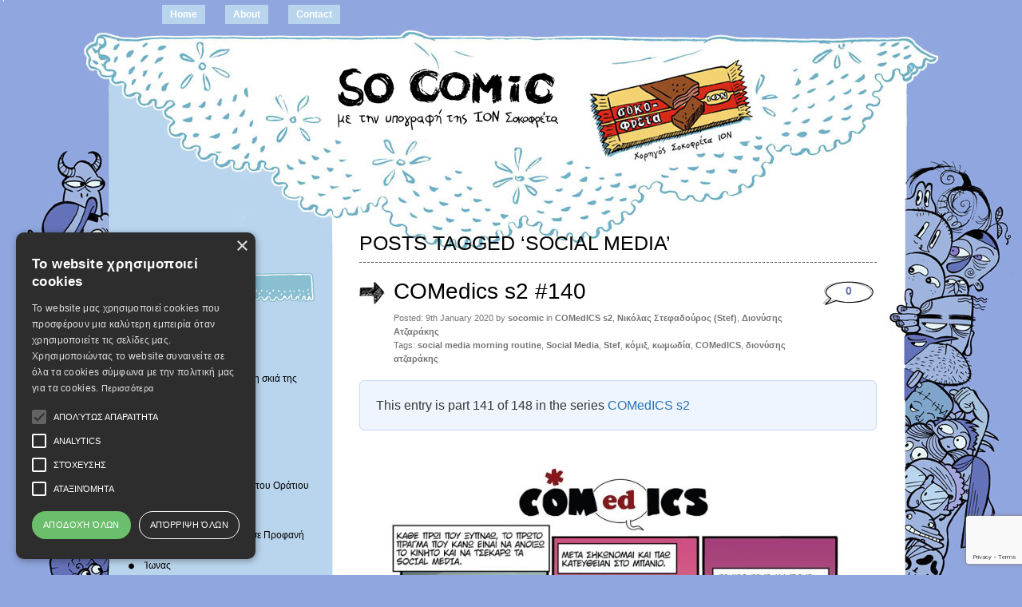

--- FILE ---
content_type: text/html; charset=UTF-8
request_url: https://www.socomic.gr/tag/social-media/
body_size: 144392
content:
<!DOCTYPE html PUBLIC "-//W3C//DTD XHTML 1.0 Transitional//EN" "http://www.w3.org/TR/xhtml1/DTD/xhtml1-transitional.dtd">
<html xmlns="http://www.w3.org/1999/xhtml" dir="ltr" lang="en-US" itemscope itemtype="https://schema.org/WebSite" prefix="og: https://ogp.me/ns# fb: https://ogp.me/ns/fb# website: https://ogp.me/ns/website#">
<head profile="http://gmpg.org/xfn/11">
<!-- Google +1 button -->
<script type="text/javascript" src="https://apis.google.com/js/plusone.js"></script>
<!-- End of Google +1 button -->
<meta http-equiv="Content-Type" content="text/html; charset=UTF-8" />



<link rel="stylesheet" href="https://www.socomic.gr/wp-content/themes/greyzed/style.css" type="text/css" media="screen" />
<link rel="alternate" type="application/rss+xml" title=" RSS Feed" href="https://www.socomic.gr/feed/" />    
<link rel="alternate" type="application/atom+xml" title=" Atom Feed" href="https://www.socomic.gr/feed/atom/" />
<link rel="pingback" href="https://www.socomic.gr/xmlrpc.php" />
<script type="text/javascript" src="https://www.socomic.gr/wp-content/themes/greyzed/includes/validation.js"></script>
<style type="text/css" media="screen"></style>




<meta name="wpsso-begin" content="wpsso structured data begin"/>
<!-- generator:1 --><meta name="generator" content="WPSSO Core 21.7.0/S"/>
<meta property="fb:app_id" content="966242223397117"/>
<meta property="og:type" content="website"/>
<meta property="og:url" content="https://www.socomic.gr/tag/social-media/"/>
<meta property="og:locale" content="en_US"/>
<meta property="og:title" content="Social Media |"/>
<meta property="og:description" content="Tag archive page for Social Media."/>
<meta name="twitter:domain" content="www.socomic.gr"/>
<meta name="twitter:title" content="Social Media |"/>
<meta name="twitter:description" content="Tag archive page for Social Media."/>
<meta name="twitter:card" content="summary"/>
<script type="application/ld+json" id="wpsso-schema-graph">{
    "@context": "https://schema.org",
    "@graph": [
        {
            "@id": "/tag/social-media/#sso/item-list/391",
            "@context": "https://schema.org",
            "@type": "ItemList",
            "mainEntityOfPage": "https://www.socomic.gr/tag/social-media/",
            "url": "https://www.socomic.gr/tag/social-media/",
            "name": "Social Media |",
            "description": "Tag archive page for Social Media.",
            "itemListOrder": "https://schema.org/ItemListOrderDescending",
            "itemListElement": [
                {
                    "@context": "https://schema.org",
                    "@type": "ListItem",
                    "position": 1,
                    "url": "https://www.socomic.gr/2020/01/comedics-s2-social-media/"
                },
                {
                    "@context": "https://schema.org",
                    "@type": "ListItem",
                    "position": 2,
                    "url": "https://www.socomic.gr/2017/08/true-story-skrolike/"
                },
                {
                    "@context": "https://schema.org",
                    "@type": "ListItem",
                    "position": 3,
                    "url": "https://www.socomic.gr/2014/03/procrastination-for-creative-writers/"
                },
                {
                    "@context": "https://schema.org",
                    "@type": "ListItem",
                    "position": 4,
                    "url": "https://www.socomic.gr/2013/11/kroko-one-hundred-twelve-episode/"
                },
                {
                    "@context": "https://schema.org",
                    "@type": "ListItem",
                    "position": 5,
                    "url": "https://www.socomic.gr/2013/11/%ce%ba%cf%81%ce%bf%ce%ba%cf%8c-109-%ce%b5%cf%80%ce%b5%ce%b9%cf%83%cf%8c%ce%b4%ce%b9%ce%bf/"
                },
                {
                    "@context": "https://schema.org",
                    "@type": "ListItem",
                    "position": 6,
                    "url": "https://www.socomic.gr/2013/11/kroko-one-hundred-eight-episode/"
                },
                {
                    "@context": "https://schema.org",
                    "@type": "ListItem",
                    "position": 7,
                    "url": "https://www.socomic.gr/2013/10/social-media-award-for-socomic-gr/"
                },
                {
                    "@context": "https://schema.org",
                    "@type": "ListItem",
                    "position": 8,
                    "url": "https://www.socomic.gr/2013/10/kroko-eighty-six-episode/"
                }
            ]
        }
    ]
}</script>
<meta name="wpsso-end" content="wpsso structured data end"/>
<meta name="wpsso-cached" content="2025-11-13T19:48:33+00:00 for www.socomic.gr"/>
<meta name="wpsso-added" content="2025-11-28T20:54:45+00:00 in 0.000679 secs (95.63 MB peak)"/>


	  	<style>img:is([sizes="auto" i], [sizes^="auto," i]) { contain-intrinsic-size: 3000px 1500px }</style>
	
		<!-- All in One SEO 4.9.0 - aioseo.com -->
		<title>Social Media |</title>
	<meta name="robots" content="max-image-preview:large" />
	<meta name="keywords" content="κροκό,σπυρος δερβενιωτης,crocodile,κινητικότητα,μηδέν,kroko,krokodiloi,spiros,derveniotis,spyder comics,βραβείο" />
	<link rel="canonical" href="https://www.socomic.gr/tag/social-media/" />
	<link rel="next" href="https://www.socomic.gr/tag/social-media/page/2/" />
	<meta name="generator" content="All in One SEO (AIOSEO) 4.9.0" />
		<!-- All in One SEO -->

<link rel='dns-prefetch' href='//static.addtoany.com' />
<link rel="alternate" type="application/rss+xml" title=" &raquo; Feed" href="https://www.socomic.gr/feed/" />
<link rel="alternate" type="application/rss+xml" title=" &raquo; Comments Feed" href="https://www.socomic.gr/comments/feed/" />
<link rel="alternate" type="application/rss+xml" title=" &raquo; Social Media Tag Feed" href="https://www.socomic.gr/tag/social-media/feed/" />
<script type="text/javascript">
/* <![CDATA[ */
window._wpemojiSettings = {"baseUrl":"https:\/\/s.w.org\/images\/core\/emoji\/16.0.1\/72x72\/","ext":".png","svgUrl":"https:\/\/s.w.org\/images\/core\/emoji\/16.0.1\/svg\/","svgExt":".svg","source":{"concatemoji":"https:\/\/www.socomic.gr\/wp-includes\/js\/wp-emoji-release.min.js?ver=6.8.3"}};
/*! This file is auto-generated */
!function(s,n){var o,i,e;function c(e){try{var t={supportTests:e,timestamp:(new Date).valueOf()};sessionStorage.setItem(o,JSON.stringify(t))}catch(e){}}function p(e,t,n){e.clearRect(0,0,e.canvas.width,e.canvas.height),e.fillText(t,0,0);var t=new Uint32Array(e.getImageData(0,0,e.canvas.width,e.canvas.height).data),a=(e.clearRect(0,0,e.canvas.width,e.canvas.height),e.fillText(n,0,0),new Uint32Array(e.getImageData(0,0,e.canvas.width,e.canvas.height).data));return t.every(function(e,t){return e===a[t]})}function u(e,t){e.clearRect(0,0,e.canvas.width,e.canvas.height),e.fillText(t,0,0);for(var n=e.getImageData(16,16,1,1),a=0;a<n.data.length;a++)if(0!==n.data[a])return!1;return!0}function f(e,t,n,a){switch(t){case"flag":return n(e,"\ud83c\udff3\ufe0f\u200d\u26a7\ufe0f","\ud83c\udff3\ufe0f\u200b\u26a7\ufe0f")?!1:!n(e,"\ud83c\udde8\ud83c\uddf6","\ud83c\udde8\u200b\ud83c\uddf6")&&!n(e,"\ud83c\udff4\udb40\udc67\udb40\udc62\udb40\udc65\udb40\udc6e\udb40\udc67\udb40\udc7f","\ud83c\udff4\u200b\udb40\udc67\u200b\udb40\udc62\u200b\udb40\udc65\u200b\udb40\udc6e\u200b\udb40\udc67\u200b\udb40\udc7f");case"emoji":return!a(e,"\ud83e\udedf")}return!1}function g(e,t,n,a){var r="undefined"!=typeof WorkerGlobalScope&&self instanceof WorkerGlobalScope?new OffscreenCanvas(300,150):s.createElement("canvas"),o=r.getContext("2d",{willReadFrequently:!0}),i=(o.textBaseline="top",o.font="600 32px Arial",{});return e.forEach(function(e){i[e]=t(o,e,n,a)}),i}function t(e){var t=s.createElement("script");t.src=e,t.defer=!0,s.head.appendChild(t)}"undefined"!=typeof Promise&&(o="wpEmojiSettingsSupports",i=["flag","emoji"],n.supports={everything:!0,everythingExceptFlag:!0},e=new Promise(function(e){s.addEventListener("DOMContentLoaded",e,{once:!0})}),new Promise(function(t){var n=function(){try{var e=JSON.parse(sessionStorage.getItem(o));if("object"==typeof e&&"number"==typeof e.timestamp&&(new Date).valueOf()<e.timestamp+604800&&"object"==typeof e.supportTests)return e.supportTests}catch(e){}return null}();if(!n){if("undefined"!=typeof Worker&&"undefined"!=typeof OffscreenCanvas&&"undefined"!=typeof URL&&URL.createObjectURL&&"undefined"!=typeof Blob)try{var e="postMessage("+g.toString()+"("+[JSON.stringify(i),f.toString(),p.toString(),u.toString()].join(",")+"));",a=new Blob([e],{type:"text/javascript"}),r=new Worker(URL.createObjectURL(a),{name:"wpTestEmojiSupports"});return void(r.onmessage=function(e){c(n=e.data),r.terminate(),t(n)})}catch(e){}c(n=g(i,f,p,u))}t(n)}).then(function(e){for(var t in e)n.supports[t]=e[t],n.supports.everything=n.supports.everything&&n.supports[t],"flag"!==t&&(n.supports.everythingExceptFlag=n.supports.everythingExceptFlag&&n.supports[t]);n.supports.everythingExceptFlag=n.supports.everythingExceptFlag&&!n.supports.flag,n.DOMReady=!1,n.readyCallback=function(){n.DOMReady=!0}}).then(function(){return e}).then(function(){var e;n.supports.everything||(n.readyCallback(),(e=n.source||{}).concatemoji?t(e.concatemoji):e.wpemoji&&e.twemoji&&(t(e.twemoji),t(e.wpemoji)))}))}((window,document),window._wpemojiSettings);
/* ]]> */
</script>
<style id='wp-emoji-styles-inline-css' type='text/css'>

	img.wp-smiley, img.emoji {
		display: inline !important;
		border: none !important;
		box-shadow: none !important;
		height: 1em !important;
		width: 1em !important;
		margin: 0 0.07em !important;
		vertical-align: -0.1em !important;
		background: none !important;
		padding: 0 !important;
	}
</style>
<link rel='stylesheet' id='wp-block-library-css' href='https://www.socomic.gr/wp-includes/css/dist/block-library/style.min.css?ver=6.8.3' type='text/css' media='all' />
<style id='classic-theme-styles-inline-css' type='text/css'>
/*! This file is auto-generated */
.wp-block-button__link{color:#fff;background-color:#32373c;border-radius:9999px;box-shadow:none;text-decoration:none;padding:calc(.667em + 2px) calc(1.333em + 2px);font-size:1.125em}.wp-block-file__button{background:#32373c;color:#fff;text-decoration:none}
</style>
<link rel='stylesheet' id='banner-list-block-css' href='https://www.socomic.gr/wp-content/plugins/custom-banners/blocks/banner-list/style.css?ver=1614027755' type='text/css' media='all' />
<link rel='stylesheet' id='rotating-banner-block-css' href='https://www.socomic.gr/wp-content/plugins/custom-banners/blocks/rotating-banner/style.css?ver=1614027755' type='text/css' media='all' />
<link rel='stylesheet' id='single-banner-block-css' href='https://www.socomic.gr/wp-content/plugins/custom-banners/blocks/single-banner/style.css?ver=1614027755' type='text/css' media='all' />
<link rel='stylesheet' id='aioseo/css/src/vue/standalone/blocks/table-of-contents/global.scss-css' href='https://www.socomic.gr/wp-content/plugins/all-in-one-seo-pack/dist/Lite/assets/css/table-of-contents/global.e90f6d47.css?ver=4.9.0' type='text/css' media='all' />
<style id='global-styles-inline-css' type='text/css'>
:root{--wp--preset--aspect-ratio--square: 1;--wp--preset--aspect-ratio--4-3: 4/3;--wp--preset--aspect-ratio--3-4: 3/4;--wp--preset--aspect-ratio--3-2: 3/2;--wp--preset--aspect-ratio--2-3: 2/3;--wp--preset--aspect-ratio--16-9: 16/9;--wp--preset--aspect-ratio--9-16: 9/16;--wp--preset--color--black: #000000;--wp--preset--color--cyan-bluish-gray: #abb8c3;--wp--preset--color--white: #ffffff;--wp--preset--color--pale-pink: #f78da7;--wp--preset--color--vivid-red: #cf2e2e;--wp--preset--color--luminous-vivid-orange: #ff6900;--wp--preset--color--luminous-vivid-amber: #fcb900;--wp--preset--color--light-green-cyan: #7bdcb5;--wp--preset--color--vivid-green-cyan: #00d084;--wp--preset--color--pale-cyan-blue: #8ed1fc;--wp--preset--color--vivid-cyan-blue: #0693e3;--wp--preset--color--vivid-purple: #9b51e0;--wp--preset--gradient--vivid-cyan-blue-to-vivid-purple: linear-gradient(135deg,rgba(6,147,227,1) 0%,rgb(155,81,224) 100%);--wp--preset--gradient--light-green-cyan-to-vivid-green-cyan: linear-gradient(135deg,rgb(122,220,180) 0%,rgb(0,208,130) 100%);--wp--preset--gradient--luminous-vivid-amber-to-luminous-vivid-orange: linear-gradient(135deg,rgba(252,185,0,1) 0%,rgba(255,105,0,1) 100%);--wp--preset--gradient--luminous-vivid-orange-to-vivid-red: linear-gradient(135deg,rgba(255,105,0,1) 0%,rgb(207,46,46) 100%);--wp--preset--gradient--very-light-gray-to-cyan-bluish-gray: linear-gradient(135deg,rgb(238,238,238) 0%,rgb(169,184,195) 100%);--wp--preset--gradient--cool-to-warm-spectrum: linear-gradient(135deg,rgb(74,234,220) 0%,rgb(151,120,209) 20%,rgb(207,42,186) 40%,rgb(238,44,130) 60%,rgb(251,105,98) 80%,rgb(254,248,76) 100%);--wp--preset--gradient--blush-light-purple: linear-gradient(135deg,rgb(255,206,236) 0%,rgb(152,150,240) 100%);--wp--preset--gradient--blush-bordeaux: linear-gradient(135deg,rgb(254,205,165) 0%,rgb(254,45,45) 50%,rgb(107,0,62) 100%);--wp--preset--gradient--luminous-dusk: linear-gradient(135deg,rgb(255,203,112) 0%,rgb(199,81,192) 50%,rgb(65,88,208) 100%);--wp--preset--gradient--pale-ocean: linear-gradient(135deg,rgb(255,245,203) 0%,rgb(182,227,212) 50%,rgb(51,167,181) 100%);--wp--preset--gradient--electric-grass: linear-gradient(135deg,rgb(202,248,128) 0%,rgb(113,206,126) 100%);--wp--preset--gradient--midnight: linear-gradient(135deg,rgb(2,3,129) 0%,rgb(40,116,252) 100%);--wp--preset--font-size--small: 13px;--wp--preset--font-size--medium: 20px;--wp--preset--font-size--large: 36px;--wp--preset--font-size--x-large: 42px;--wp--preset--spacing--20: 0.44rem;--wp--preset--spacing--30: 0.67rem;--wp--preset--spacing--40: 1rem;--wp--preset--spacing--50: 1.5rem;--wp--preset--spacing--60: 2.25rem;--wp--preset--spacing--70: 3.38rem;--wp--preset--spacing--80: 5.06rem;--wp--preset--shadow--natural: 6px 6px 9px rgba(0, 0, 0, 0.2);--wp--preset--shadow--deep: 12px 12px 50px rgba(0, 0, 0, 0.4);--wp--preset--shadow--sharp: 6px 6px 0px rgba(0, 0, 0, 0.2);--wp--preset--shadow--outlined: 6px 6px 0px -3px rgba(255, 255, 255, 1), 6px 6px rgba(0, 0, 0, 1);--wp--preset--shadow--crisp: 6px 6px 0px rgba(0, 0, 0, 1);}:where(.is-layout-flex){gap: 0.5em;}:where(.is-layout-grid){gap: 0.5em;}body .is-layout-flex{display: flex;}.is-layout-flex{flex-wrap: wrap;align-items: center;}.is-layout-flex > :is(*, div){margin: 0;}body .is-layout-grid{display: grid;}.is-layout-grid > :is(*, div){margin: 0;}:where(.wp-block-columns.is-layout-flex){gap: 2em;}:where(.wp-block-columns.is-layout-grid){gap: 2em;}:where(.wp-block-post-template.is-layout-flex){gap: 1.25em;}:where(.wp-block-post-template.is-layout-grid){gap: 1.25em;}.has-black-color{color: var(--wp--preset--color--black) !important;}.has-cyan-bluish-gray-color{color: var(--wp--preset--color--cyan-bluish-gray) !important;}.has-white-color{color: var(--wp--preset--color--white) !important;}.has-pale-pink-color{color: var(--wp--preset--color--pale-pink) !important;}.has-vivid-red-color{color: var(--wp--preset--color--vivid-red) !important;}.has-luminous-vivid-orange-color{color: var(--wp--preset--color--luminous-vivid-orange) !important;}.has-luminous-vivid-amber-color{color: var(--wp--preset--color--luminous-vivid-amber) !important;}.has-light-green-cyan-color{color: var(--wp--preset--color--light-green-cyan) !important;}.has-vivid-green-cyan-color{color: var(--wp--preset--color--vivid-green-cyan) !important;}.has-pale-cyan-blue-color{color: var(--wp--preset--color--pale-cyan-blue) !important;}.has-vivid-cyan-blue-color{color: var(--wp--preset--color--vivid-cyan-blue) !important;}.has-vivid-purple-color{color: var(--wp--preset--color--vivid-purple) !important;}.has-black-background-color{background-color: var(--wp--preset--color--black) !important;}.has-cyan-bluish-gray-background-color{background-color: var(--wp--preset--color--cyan-bluish-gray) !important;}.has-white-background-color{background-color: var(--wp--preset--color--white) !important;}.has-pale-pink-background-color{background-color: var(--wp--preset--color--pale-pink) !important;}.has-vivid-red-background-color{background-color: var(--wp--preset--color--vivid-red) !important;}.has-luminous-vivid-orange-background-color{background-color: var(--wp--preset--color--luminous-vivid-orange) !important;}.has-luminous-vivid-amber-background-color{background-color: var(--wp--preset--color--luminous-vivid-amber) !important;}.has-light-green-cyan-background-color{background-color: var(--wp--preset--color--light-green-cyan) !important;}.has-vivid-green-cyan-background-color{background-color: var(--wp--preset--color--vivid-green-cyan) !important;}.has-pale-cyan-blue-background-color{background-color: var(--wp--preset--color--pale-cyan-blue) !important;}.has-vivid-cyan-blue-background-color{background-color: var(--wp--preset--color--vivid-cyan-blue) !important;}.has-vivid-purple-background-color{background-color: var(--wp--preset--color--vivid-purple) !important;}.has-black-border-color{border-color: var(--wp--preset--color--black) !important;}.has-cyan-bluish-gray-border-color{border-color: var(--wp--preset--color--cyan-bluish-gray) !important;}.has-white-border-color{border-color: var(--wp--preset--color--white) !important;}.has-pale-pink-border-color{border-color: var(--wp--preset--color--pale-pink) !important;}.has-vivid-red-border-color{border-color: var(--wp--preset--color--vivid-red) !important;}.has-luminous-vivid-orange-border-color{border-color: var(--wp--preset--color--luminous-vivid-orange) !important;}.has-luminous-vivid-amber-border-color{border-color: var(--wp--preset--color--luminous-vivid-amber) !important;}.has-light-green-cyan-border-color{border-color: var(--wp--preset--color--light-green-cyan) !important;}.has-vivid-green-cyan-border-color{border-color: var(--wp--preset--color--vivid-green-cyan) !important;}.has-pale-cyan-blue-border-color{border-color: var(--wp--preset--color--pale-cyan-blue) !important;}.has-vivid-cyan-blue-border-color{border-color: var(--wp--preset--color--vivid-cyan-blue) !important;}.has-vivid-purple-border-color{border-color: var(--wp--preset--color--vivid-purple) !important;}.has-vivid-cyan-blue-to-vivid-purple-gradient-background{background: var(--wp--preset--gradient--vivid-cyan-blue-to-vivid-purple) !important;}.has-light-green-cyan-to-vivid-green-cyan-gradient-background{background: var(--wp--preset--gradient--light-green-cyan-to-vivid-green-cyan) !important;}.has-luminous-vivid-amber-to-luminous-vivid-orange-gradient-background{background: var(--wp--preset--gradient--luminous-vivid-amber-to-luminous-vivid-orange) !important;}.has-luminous-vivid-orange-to-vivid-red-gradient-background{background: var(--wp--preset--gradient--luminous-vivid-orange-to-vivid-red) !important;}.has-very-light-gray-to-cyan-bluish-gray-gradient-background{background: var(--wp--preset--gradient--very-light-gray-to-cyan-bluish-gray) !important;}.has-cool-to-warm-spectrum-gradient-background{background: var(--wp--preset--gradient--cool-to-warm-spectrum) !important;}.has-blush-light-purple-gradient-background{background: var(--wp--preset--gradient--blush-light-purple) !important;}.has-blush-bordeaux-gradient-background{background: var(--wp--preset--gradient--blush-bordeaux) !important;}.has-luminous-dusk-gradient-background{background: var(--wp--preset--gradient--luminous-dusk) !important;}.has-pale-ocean-gradient-background{background: var(--wp--preset--gradient--pale-ocean) !important;}.has-electric-grass-gradient-background{background: var(--wp--preset--gradient--electric-grass) !important;}.has-midnight-gradient-background{background: var(--wp--preset--gradient--midnight) !important;}.has-small-font-size{font-size: var(--wp--preset--font-size--small) !important;}.has-medium-font-size{font-size: var(--wp--preset--font-size--medium) !important;}.has-large-font-size{font-size: var(--wp--preset--font-size--large) !important;}.has-x-large-font-size{font-size: var(--wp--preset--font-size--x-large) !important;}
:where(.wp-block-post-template.is-layout-flex){gap: 1.25em;}:where(.wp-block-post-template.is-layout-grid){gap: 1.25em;}
:where(.wp-block-columns.is-layout-flex){gap: 2em;}:where(.wp-block-columns.is-layout-grid){gap: 2em;}
:root :where(.wp-block-pullquote){font-size: 1.5em;line-height: 1.6;}
</style>
<link rel='stylesheet' id='contact-form-7-css' href='https://www.socomic.gr/wp-content/plugins/contact-form-7/includes/css/styles.css?ver=6.1.3' type='text/css' media='all' />
<link rel='stylesheet' id='wp-banners-css-css' href='https://www.socomic.gr/wp-content/plugins/custom-banners/assets/css/wp-banners.css?ver=6.8.3' type='text/css' media='all' />
<link rel='stylesheet' id='orgseries-default-css-css' href='https://www.socomic.gr/wp-content/plugins/organize-series/orgSeries.css?ver=6.8.3' type='text/css' media='all' />
<link rel='stylesheet' id='pps-post-list-box-frontend-css' href='https://www.socomic.gr/wp-content/plugins/organize-series/addons/post-list-box/classes/../assets/css/post-list-box-frontend.css?ver=2.17.0' type='text/css' media='all' />
<link rel='stylesheet' id='wp-lightbox-2.min.css-css' href='https://www.socomic.gr/wp-content/plugins/wp-lightbox-2/styles/lightbox.min.css?ver=1.3.4' type='text/css' media='all' />
<link rel='stylesheet' id='pps-series-post-details-frontend-css' href='https://www.socomic.gr/wp-content/plugins/organize-series/addons/post-details/assets/css/series-post-details-frontend.css?ver=2.17.0' type='text/css' media='all' />
<link rel='stylesheet' id='pps-series-post-navigation-frontend-css' href='https://www.socomic.gr/wp-content/plugins/organize-series/addons/post-navigation/includes/../assets/css/post-navigation-frontend.css?ver=2.17.0' type='text/css' media='all' />
<link rel='stylesheet' id='dashicons-css' href='https://www.socomic.gr/wp-includes/css/dashicons.min.css?ver=6.8.3' type='text/css' media='all' />
<link rel='stylesheet' id='addtoany-css' href='https://www.socomic.gr/wp-content/plugins/add-to-any/addtoany.min.css?ver=1.16' type='text/css' media='all' />
<script type="text/javascript" id="addtoany-core-js-before">
/* <![CDATA[ */
window.a2a_config=window.a2a_config||{};a2a_config.callbacks=[];a2a_config.overlays=[];a2a_config.templates={};
/* ]]> */
</script>
<script type="text/javascript" defer src="https://static.addtoany.com/menu/page.js" id="addtoany-core-js"></script>
<script type="text/javascript" src="https://www.socomic.gr/wp-includes/js/jquery/jquery.min.js?ver=3.7.1" id="jquery-core-js"></script>
<script type="text/javascript" src="https://www.socomic.gr/wp-includes/js/jquery/jquery-migrate.min.js?ver=3.4.1" id="jquery-migrate-js"></script>
<script type="text/javascript" defer src="https://www.socomic.gr/wp-content/plugins/add-to-any/addtoany.min.js?ver=1.1" id="addtoany-jquery-js"></script>

<!-- OG: 3.3.8 -->
<meta property="og:image" content="https://www.socomic.gr/wp-content/uploads/2020/04/cropped-Untitled.png"><meta property="og:type" content="website"><meta property="og:locale" content="en_US"><meta property="og:url" content="https://www.socomic.gr/tag/social-media/"><meta property="og:title" content="Social Media |">

<meta property="twitter:partner" content="ogwp"><meta property="twitter:title" content="Social Media |"><meta property="twitter:url" content="https://www.socomic.gr/tag/social-media/">
<meta itemprop="image" content="https://www.socomic.gr/wp-content/uploads/2020/04/cropped-Untitled.png"><meta itemprop="name" content="Social Media |">
<!-- /OG -->

<link rel="https://api.w.org/" href="https://www.socomic.gr/wp-json/" /><link rel="alternate" title="JSON" type="application/json" href="https://www.socomic.gr/wp-json/wp/v2/tags/391" /><link rel="EditURI" type="application/rsd+xml" title="RSD" href="https://www.socomic.gr/xmlrpc.php?rsd" />
<style type="text/css" media="screen"></style><link rel="icon" href="https://www.socomic.gr/wp-content/uploads/2020/04/cropped-Untitled-32x32.png" sizes="32x32" />
<link rel="icon" href="https://www.socomic.gr/wp-content/uploads/2020/04/cropped-Untitled-192x192.png" sizes="192x192" />
<link rel="apple-touch-icon" href="https://www.socomic.gr/wp-content/uploads/2020/04/cropped-Untitled-180x180.png" />
<meta name="msapplication-TileImage" content="https://www.socomic.gr/wp-content/uploads/2020/04/cropped-Untitled-270x270.png" />

<script>
  (function(i,s,o,g,r,a,m){i['GoogleAnalyticsObject']=r;i[r]=i[r]||function(){
  (i[r].q=i[r].q||[]).push(arguments)},i[r].l=1*new Date();a=s.createElement(o),
  m=s.getElementsByTagName(o)[0];a.async=1;a.src=g;m.parentNode.insertBefore(a,m)
  })(window,document,'script','https://www.google-analytics.com/analytics.js','ga');
  ga('create', 'UA-6999580-7', 'auto');
  ga('send', 'pageview');
</script>
</head>
<!--Start Cookie Script-->
<script type="text/javascript" charset="UTF-8" src="//cookie-script.com/s/f43c02a1622422908fad63dde47de347.js"></script>
<!--End Cookie Script-->
<body data-rsssl=1 class="archive tag tag-social-media tag-391 wp-theme-greyzed wpsso-term-391-tax-post_tag">
<div id="page">
	<div id="nav">
    	<ul>
			<li><a  href="https://www.socomic.gr/">Home</a></li>
			
  		</ul>
  		
  		<ul>
		<li class="page_item page-item-6"><a href="https://www.socomic.gr/about/">About</a></li>
<li class="page_item page-item-123"><a href="https://www.socomic.gr/contact/">Contact</a></li>
		
  		</ul>
	</div>

<div id="header" role="banner">
		<h1><a href="https://www.socomic.gr/"></a></h1>
		<div class="description"></div>
		<div class="rss"><a href="http://www.sokofreta.gr" target="_blank">&nbsp;&nbsp;&nbsp;&nbsp;&nbsp;&nbsp;&nbsp;&nbsp;&nbsp;&nbsp;&nbsp;&nbsp;&nbsp;&nbsp;&nbsp;&nbsp;&nbsp;&nbsp;&nbsp;&nbsp;&nbsp;&nbsp;&nbsp;&nbsp;&nbsp;&nbsp;&nbsp;&nbsp;&nbsp;&nbsp;&nbsp;&nbsp;&nbsp;&nbsp;&nbsp;&nbsp;&nbsp;&nbsp;&nbsp;&nbsp;&nbsp;&nbsp;&nbsp;&nbsp;&nbsp;&nbsp;&nbsp;&nbsp;&nbsp;&nbsp;&nbsp;&nbsp;&nbsp;&nbsp;&nbsp;&nbsp;&nbsp;&nbsp;&nbsp;&nbsp;&nbsp;&nbsp;&nbsp;&nbsp;&nbsp;&nbsp;&nbsp;&nbsp;&nbsp;&nbsp;&nbsp;&nbsp;&nbsp;&nbsp;</a></div>
		
</div>
<hr />

<div id="container">	
	<div id="sidebar" role="complementary">
		
		<!-- begin widgetized sidebar 1 -->	
		<ul>
			<li id="nav_menu-7" class="widget widget_nav_menu"><h2 class="widgettitle">ΣΕΙΡΕΣ</h2><div class="menu-%cf%83%ce%b5%ce%b9%cf%81%ce%b5%cf%82-container"><ul id="menu-%cf%83%ce%b5%ce%b9%cf%81%ce%b5%cf%82" class="menu"><li id="menu-item-37775" class="menu-item menu-item-type-taxonomy menu-item-object-series menu-item-37775"><a href="https://www.socomic.gr/series/%ce%ac%ce%b4%ce%b5%ce%b9%ce%bf-%ce%bc%cf%80%ce%bf%cf%85%ce%ba%ce%ac%ce%bb%ce%b9/">Άδειο Μπουκάλι</a></li>
<li id="menu-item-25347" class="menu-item menu-item-type-taxonomy menu-item-object-series menu-item-25347"><a href="https://www.socomic.gr/series/%ce%b1%ce%bd%ce%b5%ce%bb%ce%ba%cf%85%cf%83%cf%84%ce%ae%cf%81%ce%b1%cf%82/">ανελκυστήρας</a></li>
<li id="menu-item-37786" class="menu-item menu-item-type-taxonomy menu-item-object-series menu-item-37786"><a href="https://www.socomic.gr/series/%ce%b1%ce%bd%cf%84%ce%b9%cf%84%ce%bf%cf%85%cf%81%ce%b9%cf%83%cf%84%ce%b9%ce%ba%cf%8c%cf%82-%ce%bf%ce%b4%ce%b7%ce%b3%cf%8c%cf%82/">Αντιτουριστικός οδηγός</a></li>
<li id="menu-item-41893" class="menu-item menu-item-type-taxonomy menu-item-object-series menu-item-41893"><a href="https://www.socomic.gr/series/%ce%b1%ce%bd%cf%8e%ce%bd%cf%85%ce%bc%ce%bf%cf%82-%ce%bf-%ce%b1%ce%b8%ce%b7%ce%bd%ce%b1%ce%af%ce%bf%cf%82-%cf%83%cf%84%ce%b7-%cf%83%ce%ba%ce%b9%ce%ac-%cf%84%ce%b7%cf%82-%ce%b1%ce%ba%cf%81%cf%8c%cf%80/">Ανώνυμος ο Αθηναίος, στη σκιά της Ακρόπολης</a></li>
<li id="menu-item-30982" class="menu-item menu-item-type-taxonomy menu-item-object-series menu-item-30982"><a href="https://www.socomic.gr/series/%ce%b22/">Β2</a></li>
<li id="menu-item-38043" class="menu-item menu-item-type-taxonomy menu-item-object-series menu-item-38043"><a href="https://www.socomic.gr/series/%ce%b3%ce%b9%cf%8e%cf%81%ce%b3%ce%bf%cf%82-%ce%b6%ce%b1%ce%bc%cf%80%ce%ad%cf%84%ce%b1%cf%82/">Γιώργος Ζαμπέτας</a></li>
<li id="menu-item-40690" class="menu-item menu-item-type-taxonomy menu-item-object-series menu-item-40690"><a href="https://www.socomic.gr/series/%ce%b5%ce%b9%ce%ba%cf%8c%ce%bd%ce%b5%cf%82-%cf%83%cf%84%ce%b1-%cf%83%cf%8d%ce%bd%ce%bd%ce%b5%cf%86%ce%b1/">Εικόνες στα σύννεφα</a></li>
<li id="menu-item-40494" class="menu-item menu-item-type-taxonomy menu-item-object-series menu-item-40494"><a href="https://www.socomic.gr/series/%ce%b5%ce%bd%cf%84%cf%8c%cf%82-%cf%84%cf%89%ce%bd-%ce%b2%ce%b7%ce%bc%ce%ac%cf%84%cf%89%ce%bd/">εντός των βημάτων</a></li>
<li id="menu-item-30122" class="menu-item menu-item-type-taxonomy menu-item-object-series menu-item-30122"><a href="https://www.socomic.gr/series/%ce%b7-%ce%bc%ce%bd%ce%b7%ce%bc%ce%b5%ce%b9%cf%8e%ce%b4%ce%b7%cf%82-%ce%b1%cf%80%cf%8c%ce%b4%cf%81%ce%b1%cf%83%ce%b7-%cf%84%ce%bf%cf%85-%ce%bf%cf%81%ce%ac%cf%84%ce%b9%ce%bf%cf%85-%cf%83%ce%bf%cf%85/">Η μνημειώδης απόδραση του Οράτιου Σουώρτς</a></li>
<li id="menu-item-32709" class="menu-item menu-item-type-taxonomy menu-item-object-series menu-item-32709"><a href="https://www.socomic.gr/series/%ce%b7%ce%bc%ce%b5%cf%81%ce%bf%ce%bb%cf%8c%ce%b3%ce%b9%ce%bf/">Ημερολόγιο</a></li>
<li id="menu-item-41044" class="menu-item menu-item-type-taxonomy menu-item-object-series menu-item-41044"><a href="https://www.socomic.gr/series/%ce%b9%cf%83%cf%84%ce%bf%cf%81%ce%af%ce%b5%cf%82-%cf%80%ce%bf%cf%85-%ce%ba%cf%81%cf%8d%ce%b2%ce%bf%ce%bd%cf%84%ce%b1%ce%bd-%cf%83%ce%b5-%cf%80%cf%81%ce%bf%cf%86%ce%b1%ce%bd%ce%ae-%ce%bc%ce%ad%cf%81/">Ιστορίες που Κρύβονταν σε Προφανή Μέρη</a></li>
<li id="menu-item-25348" class="menu-item menu-item-type-taxonomy menu-item-object-series menu-item-25348"><a href="https://www.socomic.gr/series/%ce%b9%cf%89%ce%bd%ce%b1%cf%82/">Ίωνας</a></li>
<li id="menu-item-26486" class="menu-item menu-item-type-taxonomy menu-item-object-series menu-item-26486"><a href="https://www.socomic.gr/series/%ce%ba%ce%b1%ce%bc%ce%bc%ce%ad%ce%bd%ce%b1-%ce%b2%ce%bf%cf%8d%cf%81%ce%bb%ce%b1/">Καμμένα Βούρλα</a></li>
<li id="menu-item-26483" class="menu-item menu-item-type-taxonomy menu-item-object-series menu-item-26483"><a href="https://www.socomic.gr/series/locked-groove/">Κλειδωμένος Ρυθμός</a></li>
<li id="menu-item-25350" class="menu-item menu-item-type-taxonomy menu-item-object-series menu-item-25350"><a href="https://www.socomic.gr/series/%ce%ba%ce%bf%ce%bb%cf%85%ce%bc%cf%80%ce%b7%ce%b8%cf%81%cf%8c%ce%be%cf%85%ce%bb%ce%b1-2/">Κολυμπηθρόξυλα</a></li>
<li id="menu-item-30125" class="menu-item menu-item-type-taxonomy menu-item-object-series menu-item-30125"><a href="https://www.socomic.gr/series/%ce%ba%ce%bf%cf%8d%ce%ba%ce%bb%ce%b5%cf%82/">Κούκλες</a></li>
<li id="menu-item-25351" class="menu-item menu-item-type-taxonomy menu-item-object-series menu-item-25351"><a href="https://www.socomic.gr/series/%ce%ba%cf%81%ce%bf%ce%ba%cf%8c/">Κροκό</a></li>
<li id="menu-item-39396" class="menu-item menu-item-type-taxonomy menu-item-object-series menu-item-39396"><a href="https://www.socomic.gr/series/%ce%ba%cf%8c%ce%bc%ce%b9%ce%ba-%ce%b2%ce%b3%ce%b1%ce%bb%ce%bc%ce%ad%ce%bd%ce%b1-%ce%b1%cf%80-%cf%84%ce%b7-%ce%b6%cf%89%ce%ae/">Κόμικ Βγαλμένα απ&#8217; τη ζωή</a></li>
<li id="menu-item-32857" class="menu-item menu-item-type-taxonomy menu-item-object-series menu-item-32857"><a href="https://www.socomic.gr/series/%ce%ba%ce%bf%cf%85%cf%81%ce%b1%cf%86%ce%ad%ce%bb%ce%ba%cf%85%ce%b8%cf%81%ce%b1-v-1-0/">Κουραφέλκυθρα V.1.0</a></li>
<li id="menu-item-28439" class="menu-item menu-item-type-taxonomy menu-item-object-series menu-item-28439"><a href="https://www.socomic.gr/series/%ce%ba%ce%bf%cf%85%cf%81%ce%b1%cf%86%ce%ad%ce%bb%ce%ba%cf%85%ce%b8%cf%81%ce%b1-v2-0/">Κουραφέλκυθρα v2.0</a></li>
<li id="menu-item-25352" class="menu-item menu-item-type-taxonomy menu-item-object-series menu-item-25352"><a href="https://www.socomic.gr/series/%ce%ba%cf%8d%cf%81%ce%b9%ce%bf%cf%82-%ce%bc%cf%80%ce%b9%ce%bd%cf%84%ce%bf%cf%8d-2/">Κύριος Μπιντού</a></li>
<li id="menu-item-25353" class="menu-item menu-item-type-taxonomy menu-item-object-series menu-item-25353"><a href="https://www.socomic.gr/series/mana-raver-2/">Μάνα Ρέιβερ</a></li>
<li id="menu-item-34978" class="menu-item menu-item-type-taxonomy menu-item-object-series menu-item-34978"><a href="https://www.socomic.gr/series/%ce%bc%ce%b1%cf%81%ce%bc%ce%b5%ce%bb%ce%ac%ce%b4%ce%b1-%ce%ba%ce%b5%cf%81%ce%ac%cf%83%ce%b9/">Μαρμελάδα Κεράσι</a></li>
<li id="menu-item-41036" class="menu-item menu-item-type-taxonomy menu-item-object-series menu-item-41036"><a href="https://www.socomic.gr/series/%ce%bc%ce%b1%cf%81%ce%bc%ce%b5%ce%bb%ce%ac%ce%b4%ce%b1-%ce%ba%ce%b5%cf%81%ce%ac%cf%83%ce%b9-s02/">Μαρμελάδα Κεράσι S02</a></li>
<li id="menu-item-37929" class="menu-item menu-item-type-taxonomy menu-item-object-series menu-item-37929"><a href="https://www.socomic.gr/series/%ce%bc%ce%b5%cf%84%ce%b1%ce%bb%ce%bb%ce%ac%ce%b4%ce%b5%cf%82/">Μεταλλάδες</a></li>
<li id="menu-item-28438" class="menu-item menu-item-type-taxonomy menu-item-object-series menu-item-28438"><a href="https://www.socomic.gr/series/m%ce%bd%ce%ae%ce%bc%ce%b5%cf%82-%ce%b3%ce%b1%ce%b2%cf%81%ce%b9%ce%ae%ce%bb-%cf%86%cf%81%ce%b1%ce%bd%cf%83%ce%bf%cf%85%ce%ac/">Mνήμες Γαβριήλ Φρανσουά</a></li>
<li id="menu-item-50574" class="menu-item menu-item-type-taxonomy menu-item-object-series menu-item-50574"><a href="https://www.socomic.gr/series/%ce%bc%cf%80%ce%b1%ce%bc%cf%80%ce%b1%ce%b4%ce%bf%cf%8a%cf%83%cf%84%ce%bf%cf%81%ce%af%ce%b5%cf%82/">Μπαμπαδοϊστορίες</a></li>
<li id="menu-item-49604" class="menu-item menu-item-type-taxonomy menu-item-object-series menu-item-49604"><a href="https://www.socomic.gr/series/%ce%bc%cf%85%cf%83%cf%84%ce%ae%cf%81%ce%b9%ce%b1-%cf%80%cf%81%ce%ac%ce%bc%ce%b1%cf%84%ce%b1/">Μυστήρια Πράματα</a></li>
<li id="menu-item-44160" class="menu-item menu-item-type-taxonomy menu-item-object-series menu-item-44160"><a href="https://www.socomic.gr/series/%ce%bf-%ce%ba%ce%b1%ce%b8%ce%b7%ce%b3%ce%b7%cf%84%ce%ae%cf%82-%ce%ba%ce%b1%ce%b9-%ce%b7-%ce%bd%cf%85%cf%87%cf%84%ce%b5%cf%81%ce%af%ce%b4%ce%b1/">Ο Καθηγητής και η Νυχτερίδα</a></li>
<li id="menu-item-44159" class="menu-item menu-item-type-taxonomy menu-item-object-series menu-item-44159"><a href="https://www.socomic.gr/series/%ce%bf%ce%b9-%ce%ba%cf%89%ce%bd%ce%b9%ce%ba%ce%bf%ce%af-%ce%ac%ce%bd%ce%b8%cf%81%cf%89%cf%80%ce%bf%ce%b9/">Οι Κωνικοί Άνθρωποι</a></li>
<li id="menu-item-25354" class="menu-item menu-item-type-taxonomy menu-item-object-series menu-item-25354"><a href="https://www.socomic.gr/series/ola-einai-comics/">Όλα είναι κόμικξς!</a></li>
<li id="menu-item-25355" class="menu-item menu-item-type-taxonomy menu-item-object-series menu-item-25355"><a href="https://www.socomic.gr/series/%cf%80%ce%b1%ce%bd%cf%84%ce%bf%cf%84%ce%b9%ce%bd%ce%ad%cf%82-%cf%83%cf%84%ce%b9%ce%b3%ce%bc%ce%ad%cf%82/">Παντοτινές Στιγμές</a></li>
<li id="menu-item-25356" class="menu-item menu-item-type-taxonomy menu-item-object-series menu-item-25356"><a href="https://www.socomic.gr/series/%cf%80%ce%b9%cf%81%ce%bf%cf%85/">ΠΙΡΟΥ</a></li>
<li id="menu-item-32057" class="menu-item menu-item-type-taxonomy menu-item-object-series menu-item-32057"><a href="https://www.socomic.gr/series/%cf%80%ce%bb%ce%b1%cf%83%ce%bc%ce%b1%cf%84%ce%b9%ce%ba%ce%ac-%ce%bd%ce%bf%cf%8d%ce%bc%ce%b5%cf%81%ce%b1-%cf%84%ce%bf-%ce%b4%cf%8d%ce%bf/">Πλασματικά Νούμερα το Δύο</a></li>
<li id="menu-item-46757" class="menu-item menu-item-type-taxonomy menu-item-object-series menu-item-46757"><a href="https://www.socomic.gr/series/%cf%80%ce%bf%ce%bb%cf%8d%ce%b3%cf%89%ce%bd%ce%bf-3017/">Πολύγωνο 3017</a></li>
<li id="menu-item-31537" class="menu-item menu-item-type-taxonomy menu-item-object-series menu-item-31537"><a href="https://www.socomic.gr/series/%cf%80%cf%81%ce%bf%cf%84%ce%b5%ce%bb%ce%b5%cf%85%cf%84%ce%b1%ce%af%ce%bf%ce%b9/">Προτελευταίοι</a></li>
<li id="menu-item-32218" class="menu-item menu-item-type-taxonomy menu-item-object-series menu-item-32218"><a href="https://www.socomic.gr/series/%cf%81%ce%b5%ce%bc%cf%80%ce%ad%cf%84%ce%b9%ce%ba%ce%b1-%cf%84%ce%bf%cf%85-%ce%b3%ce%b1%ce%bb%ce%b1%ce%be%ce%af%ce%b1/">Ρεμπέτικα του Γαλαξία</a></li>
<li id="menu-item-46756" class="menu-item menu-item-type-taxonomy menu-item-object-series menu-item-46756"><a href="https://www.socomic.gr/series/%cf%83%ce%b1%ce%b2%ce%bf%cf%85%ce%ac%cf%81-%cf%83%ce%bf%cf%85%cf%81%ce%b2%ce%af%ce%b2%cf%81-%ce%b5%ce%b3%cf%87%ce%b5%ce%b9%cf%81%ce%af%ce%b4%ce%b9%ce%bf-%ce%b5%cf%80%ce%b9%ce%b2%ce%af%cf%89%cf%83/">Σαβουάρ Σουρβίβρ : Εγχειρίδιο Επιβίωσης</a></li>
<li id="menu-item-34134" class="menu-item menu-item-type-taxonomy menu-item-object-series menu-item-34134"><a href="https://www.socomic.gr/series/%cf%83%cf%80%ce%ac%cf%81%cf%84%ce%b1%ce%ba%ce%bf%cf%82/">Σπάρτακος</a></li>
<li id="menu-item-25357" class="menu-item menu-item-type-taxonomy menu-item-object-series menu-item-25357"><a href="https://www.socomic.gr/series/stigmes/">Στιγμές</a></li>
<li id="menu-item-37776" class="menu-item menu-item-type-taxonomy menu-item-object-series menu-item-37776"><a href="https://www.socomic.gr/series/%cf%83%cf%85%ce%bd%ce%bf%ce%b9%ce%ba%ce%b9%ce%b1%ce%ba%ce%ad%cf%82-%ce%bc%cf%80%ce%b1%ce%bb%ce%ac%ce%bd%cf%84%ce%b5%cf%82/">Συνοικιακές Μπαλάντες</a></li>
<li id="menu-item-46190" class="menu-item menu-item-type-taxonomy menu-item-object-series menu-item-46190"><a href="https://www.socomic.gr/series/%cf%84%ce%b1-%ce%b8%ce%b5%cf%81%ce%b9%ce%bd%ce%ac/">Τα θερινά</a></li>
<li id="menu-item-45957" class="menu-item menu-item-type-taxonomy menu-item-object-series menu-item-45957"><a href="https://www.socomic.gr/series/%cf%84%ce%b1%ce%be%ce%af%ce%b4%ce%b9-%cf%83%cf%84%ce%b9%cf%82-%ce%b3%ce%b5%cf%8d%cf%83%ce%b5%ce%b9%cf%82/">Ταξίδι στις Γεύσεις</a></li>
<li id="menu-item-40493" class="menu-item menu-item-type-taxonomy menu-item-object-series menu-item-40493"><a href="https://www.socomic.gr/series/%cf%84%ce%ac%cf%83%ce%b5%ce%b9%cf%82-%cf%86%cf%85%ce%b3%ce%ae%cf%82/">Τάσεις Φυγής</a></li>
<li id="menu-item-25358" class="menu-item menu-item-type-taxonomy menu-item-object-series menu-item-25358"><a href="https://www.socomic.gr/series/tautologies-2/">Ταυτολογίες</a></li>
<li id="menu-item-34349" class="menu-item menu-item-type-taxonomy menu-item-object-series menu-item-has-children menu-item-34349"><a href="https://www.socomic.gr/series/%cf%84%ce%bf-%cf%81%ce%bf%ce%bc%cf%80%cf%8c%cf%84-%ce%ba%ce%b1%ce%b9-%cf%84%ce%bf-%ce%ba%ce%bf%cf%81%ce%af%cf%84%cf%83%ce%b9/">Το Ρομπότ και το Κορίτσι</a>
<ul class="sub-menu">
	<li id="menu-item-39398" class="menu-item menu-item-type-taxonomy menu-item-object-series menu-item-39398"><a href="https://www.socomic.gr/series/%cf%84%ce%bf-%cf%81%ce%bf%ce%bc%cf%80%cf%8c%cf%84-%ce%ba%ce%b1%ce%b9-%cf%84%ce%bf-%ce%ba%ce%bf%cf%81%ce%af%cf%84%cf%83%ce%b9-1/">Το Ρομπότ και το Κορίτσι 1</a></li>
	<li id="menu-item-40689" class="menu-item menu-item-type-taxonomy menu-item-object-series menu-item-40689"><a href="https://www.socomic.gr/series/%cf%84%ce%bf-%cf%81%ce%bf%ce%bc%cf%80%cf%8c%cf%84-%ce%ba%ce%b1%ce%b9-%cf%84%ce%bf-%ce%ba%ce%bf%cf%81%ce%af%cf%84%cf%83%ce%b9-iii/">Το Ρομπότ και το Κορίτσι III</a></li>
</ul>
</li>
<li id="menu-item-30123" class="menu-item menu-item-type-taxonomy menu-item-object-series menu-item-30123"><a href="https://www.socomic.gr/series/%cf%84%cf%81%ce%b5%ce%b9%cf%82-%ce%bc%ce%ac%ce%b3%ce%bf%ce%b9-%ce%bc%ce%b5-%cf%84%ce%b1-%ce%b4%cf%8c%ce%bd%cf%84%ce%b9%ce%b1/">Τρεις Μάγοι με τα δόντια</a></li>
<li id="menu-item-36067" class="menu-item menu-item-type-taxonomy menu-item-object-series menu-item-has-children menu-item-36067"><a href="https://www.socomic.gr/series/%cf%84%cf%81%ce%b9%ce%b3%cf%85%cf%81%ce%bd%cf%8e-%ce%bc%ce%b5%cf%82-%cf%83%cf%84%ce%b7%ce%bd-%ce%b1%ce%b8%ce%ae%ce%bd%ce%b1/">Τριγυρνώ μες στην Αθήνα</a>
<ul class="sub-menu">
	<li id="menu-item-28347" class="menu-item menu-item-type-taxonomy menu-item-object-series menu-item-28347"><a href="https://www.socomic.gr/series/%ce%b3%cf%85%cf%81%ce%bd%cf%89-%cf%83%ce%b1%ce%bd-%ce%bd%cf%85%cf%87%cf%84%ce%b5%cf%81%ce%b9%ce%b4%ce%b1/">ΓΥΡΝΩ ΣΑΝ ΝΥΧΤΕΡΙΔΑ</a></li>
	<li id="menu-item-44851" class="menu-item menu-item-type-taxonomy menu-item-object-series menu-item-44851"><a href="https://www.socomic.gr/series/%ce%b1%cf%86%ce%bf%cf%8d-%ce%bc-%ce%b1%cf%81%ce%ad%cf%83%ce%b5%ce%b9-%ce%bd%ce%b1-%ce%b3%cf%85%cf%81%ce%bd%cf%8e/">Αφού μ&#8217; αρέσει να γυρνώ</a></li>
</ul>
</li>
<li id="menu-item-30124" class="menu-item menu-item-type-taxonomy menu-item-object-series menu-item-30124"><a href="https://www.socomic.gr/series/%cf%86%ce%b1%ce%bd%cf%84%ce%ac%cf%83%ce%bc%ce%b1%cf%84%ce%b1-%cf%84%cf%89%ce%bd-%cf%87%cf%81%ce%b9%cf%83%cf%84%ce%bf%cf%85%ce%b3%ce%ad%ce%bd%ce%bd%cf%89%ce%bd/">Φαντάσματα των Χριστουγέννων</a></li>
<li id="menu-item-25359" class="menu-item menu-item-type-taxonomy menu-item-object-series menu-item-25359"><a href="https://www.socomic.gr/series/xarakomata-2/">Χαρακώματα</a></li>
<li id="menu-item-40495" class="menu-item menu-item-type-taxonomy menu-item-object-series menu-item-40495"><a href="https://www.socomic.gr/series/%cf%87%cf%81%ce%bf%ce%bd%ce%b9%ce%ba%ce%ac-%cf%84%ce%bf%cf%85-%ce%b4%cf%81%ce%b1%ce%ba%ce%bf%cf%86%ce%bf%ce%af%ce%bd%ce%b9%ce%ba%ce%b1-%ce%b7%ce%bc%ce%af%ce%b8%ce%b5%ce%bf%cf%82/">Χρονικά του Δρακοφοίνικα: Ημίθεος</a></li>
<li id="menu-item-48892" class="menu-item menu-item-type-taxonomy menu-item-object-series menu-item-48892"><a href="https://www.socomic.gr/series/%cf%88%ce%b7%cf%86%ce%b9%ce%b4%cf%89%cf%84%cf%8c/">Ψηφιδωτό</a></li>
<li id="menu-item-25360" class="menu-item menu-item-type-taxonomy menu-item-object-series menu-item-25360"><a href="https://www.socomic.gr/series/psichoulis/">Ψυχούλης</a></li>
<li id="menu-item-35207" class="menu-item menu-item-type-taxonomy menu-item-object-series menu-item-35207"><a href="https://www.socomic.gr/series/alexandria/">Alexandria</a></li>
<li id="menu-item-25361" class="menu-item menu-item-type-taxonomy menu-item-object-series menu-item-25361"><a href="https://www.socomic.gr/series/bad-cartoon-2/">Bad Cartoon</a></li>
<li id="menu-item-50351" class="menu-item menu-item-type-taxonomy menu-item-object-series menu-item-50351"><a href="https://www.socomic.gr/series/black-list/">Black List</a></li>
<li id="menu-item-32219" class="menu-item menu-item-type-taxonomy menu-item-object-series menu-item-32219"><a href="https://www.socomic.gr/series/comedics/">COMedICS</a></li>
<li id="menu-item-43464" class="menu-item menu-item-type-taxonomy menu-item-object-series menu-item-43464"><a href="https://www.socomic.gr/series/comedics-s2/">COMedICS s2</a></li>
<li id="menu-item-41037" class="menu-item menu-item-type-taxonomy menu-item-object-series menu-item-41037"><a href="https://www.socomic.gr/series/comic-soap/">Comic Soap</a></li>
<li id="menu-item-25362" class="menu-item menu-item-type-taxonomy menu-item-object-series menu-item-25362"><a href="https://www.socomic.gr/series/crossovers-2/">Crossovers</a></li>
<li id="menu-item-30121" class="menu-item menu-item-type-taxonomy menu-item-object-series menu-item-30121"><a href="https://www.socomic.gr/series/dracula-christmas-carol/">Dracula Christmas Carol</a></li>
<li id="menu-item-34976" class="menu-item menu-item-type-taxonomy menu-item-object-series menu-item-34976"><a href="https://www.socomic.gr/series/dracula-mgb/">Dracula MGB</a></li>
<li id="menu-item-25363" class="menu-item menu-item-type-taxonomy menu-item-object-series menu-item-25363"><a href="https://www.socomic.gr/series/dracula-mgd/">Dracula MGD</a></li>
<li id="menu-item-28296" class="menu-item menu-item-type-taxonomy menu-item-object-series menu-item-28296"><a href="https://www.socomic.gr/series/dracula-mgh/">Dracula MGH</a></li>
<li id="menu-item-31535" class="menu-item menu-item-type-taxonomy menu-item-object-series menu-item-31535"><a href="https://www.socomic.gr/series/dryland/">Dryland</a></li>
<li id="menu-item-25364" class="menu-item menu-item-type-taxonomy menu-item-object-series menu-item-25364"><a href="https://www.socomic.gr/series/feathers-2/">feathers</a></li>
<li id="menu-item-31536" class="menu-item menu-item-type-taxonomy menu-item-object-series menu-item-31536"><a href="https://www.socomic.gr/series/fish-eye/">Fish Eye</a></li>
<li id="menu-item-25365" class="menu-item menu-item-type-taxonomy menu-item-object-series menu-item-25365"><a href="https://www.socomic.gr/series/gulliver-the-giant-kitty/">Gulliver the Giant Kitty</a></li>
<li id="menu-item-48890" class="menu-item menu-item-type-taxonomy menu-item-object-series menu-item-48890"><a href="https://www.socomic.gr/series/homo-skepticus/">Homo Skepticus</a></li>
<li id="menu-item-35208" class="menu-item menu-item-type-taxonomy menu-item-object-series menu-item-35208"><a href="https://www.socomic.gr/series/hope-humans-of-planet-earth/">HOPE |humans of planet earth|</a></li>
<li id="menu-item-25366" class="menu-item menu-item-type-taxonomy menu-item-object-series menu-item-25366"><a href="https://www.socomic.gr/series/its-my-party/">It&#8217;s my party</a></li>
<li id="menu-item-50354" class="menu-item menu-item-type-taxonomy menu-item-object-series menu-item-50354"><a href="https://www.socomic.gr/series/king-panda-forever/">King Panda Forever</a></li>
<li id="menu-item-25367" class="menu-item menu-item-type-taxonomy menu-item-object-series menu-item-25367"><a href="https://www.socomic.gr/series/le-va-show/">LE.VA show</a></li>
<li id="menu-item-25368" class="menu-item menu-item-type-taxonomy menu-item-object-series menu-item-25368"><a href="https://www.socomic.gr/series/lef-kiort-sketches/">Lef Kiort Sketches</a></li>
<li id="menu-item-25369" class="menu-item menu-item-type-taxonomy menu-item-object-series menu-item-25369"><a href="https://www.socomic.gr/series/lerapidograph/">lerapidograph</a></li>
<li id="menu-item-48891" class="menu-item menu-item-type-taxonomy menu-item-object-series menu-item-48891"><a href="https://www.socomic.gr/series/made-of-stars/">Made of Stars</a></li>
<li id="menu-item-28346" class="menu-item menu-item-type-taxonomy menu-item-object-series menu-item-28346"><a href="https://www.socomic.gr/series/memory-lane/">Memory Lane</a></li>
<li id="menu-item-25370" class="menu-item menu-item-type-taxonomy menu-item-object-series menu-item-25370"><a href="https://www.socomic.gr/series/metavoid/">Metavoid</a></li>
<li id="menu-item-34977" class="menu-item menu-item-type-taxonomy menu-item-object-series menu-item-34977"><a href="https://www.socomic.gr/series/mfs/">MFS</a></li>
<li id="menu-item-25371" class="menu-item menu-item-type-taxonomy menu-item-object-series menu-item-25371"><a href="https://www.socomic.gr/series/omg-zombies/">OMG Zombies</a></li>
<li id="menu-item-34132" class="menu-item menu-item-type-taxonomy menu-item-object-series menu-item-34132"><a href="https://www.socomic.gr/series/phat-comicz/">Phat Comicz</a></li>
<li id="menu-item-39397" class="menu-item menu-item-type-taxonomy menu-item-object-series menu-item-39397"><a href="https://www.socomic.gr/series/rebel-rebel-the-graphic-biography-of-david-bowie/">REBEL REBEL The graphic biography of David Bowie</a></li>
<li id="menu-item-25372" class="menu-item menu-item-type-taxonomy menu-item-object-series menu-item-25372"><a href="https://www.socomic.gr/series/retro-hector/">Retro Hector</a></li>
<li id="menu-item-25373" class="menu-item menu-item-type-taxonomy menu-item-object-series menu-item-25373"><a href="https://www.socomic.gr/series/superbadmanners/">Superbadmanners</a></li>
<li id="menu-item-25374" class="menu-item menu-item-type-taxonomy menu-item-object-series menu-item-25374"><a href="https://www.socomic.gr/series/tales-of-the-smiths/">Tales of The Smiths</a></li>
<li id="menu-item-40286" class="menu-item menu-item-type-taxonomy menu-item-object-series menu-item-40286"><a href="https://www.socomic.gr/series/the-3isters/">The 3isters</a></li>
<li id="menu-item-43109" class="menu-item menu-item-type-taxonomy menu-item-object-series menu-item-43109"><a href="https://www.socomic.gr/series/the-northern-gulch-gazette/">The Northern Gulch Gazette</a></li>
<li id="menu-item-25375" class="menu-item menu-item-type-taxonomy menu-item-object-series menu-item-25375"><a href="https://www.socomic.gr/series/the-way-things-are/">The Way Things Are</a></li>
<li id="menu-item-40287" class="menu-item menu-item-type-taxonomy menu-item-object-series menu-item-has-children menu-item-40287"><a href="https://www.socomic.gr/series/the-working-dead/">The Working Dead</a>
<ul class="sub-menu">
	<li id="menu-item-47695" class="menu-item menu-item-type-taxonomy menu-item-object-series menu-item-47695"><a href="https://www.socomic.gr/series/the-working-dead-and/">The Working Dead&#8230;and&#8230;</a></li>
</ul>
</li>
<li id="menu-item-25376" class="menu-item menu-item-type-taxonomy menu-item-object-series menu-item-25376"><a href="https://www.socomic.gr/series/tomek-3/">Tomek</a></li>
<li id="menu-item-32708" class="menu-item menu-item-type-taxonomy menu-item-object-series menu-item-32708"><a href="https://www.socomic.gr/series/travel-stories/">Travel Stories</a></li>
<li id="menu-item-34133" class="menu-item menu-item-type-taxonomy menu-item-object-series menu-item-has-children menu-item-34133"><a href="https://www.socomic.gr/series/true-story/">True Story</a>
<ul class="sub-menu">
	<li id="menu-item-41892" class="menu-item menu-item-type-taxonomy menu-item-object-series menu-item-41892"><a href="https://www.socomic.gr/series/true-story-sunday-edition/">True Story Sunday edition</a></li>
</ul>
</li>
<li id="menu-item-25377" class="menu-item menu-item-type-taxonomy menu-item-object-series menu-item-25377"><a href="https://www.socomic.gr/series/twin-army-2/">Twin Army</a></li>
<li id="menu-item-29248" class="menu-item menu-item-type-taxonomy menu-item-object-series menu-item-29248"><a href="https://www.socomic.gr/series/yellow-boy-2/">yellow boy</a></li>
</ul></div></li><li id="nav_menu-4" class="widget widget_nav_menu"><h2 class="widgettitle">ΚΑΤΗΓΟΡΙΕΣ</h2><div class="menu-%ce%ba%ce%b1%cf%84%ce%b7%ce%b3%ce%bf%cf%81%ce%af%ce%b5%cf%82-container"><ul id="menu-%ce%ba%ce%b1%cf%84%ce%b7%ce%b3%ce%bf%cf%81%ce%af%ce%b5%cf%82" class="menu"><li id="menu-item-37927" class="menu-item menu-item-type-taxonomy menu-item-object-category menu-item-37927"><a href="https://www.socomic.gr/category/%cf%83%cf%85%ce%bd%cf%84%ce%b1%ce%b3%ce%ad%cf%82-%ce%b1%cf%80%cf%8c-%cf%84%ce%bf-ionsweets-gr/">Συνταγές από το IONSweets.gr</a></li>
<li id="menu-item-22465" class="menu-item menu-item-type-taxonomy menu-item-object-category menu-item-22465"><a href="https://www.socomic.gr/category/socomic-covers-2/">SoComic Covers</a></li>
<li id="menu-item-37928" class="menu-item menu-item-type-taxonomy menu-item-object-category menu-item-37928"><a href="https://www.socomic.gr/category/music-lyrics/music-lyrics-ost/">Music &#038; Lyrics OST</a></li>
<li id="menu-item-26550" class="menu-item menu-item-type-taxonomy menu-item-object-category menu-item-26550"><a href="https://www.socomic.gr/category/music-lyrics/">Music &#038; Lyrics</a></li>
<li id="menu-item-32958" class="menu-item menu-item-type-taxonomy menu-item-object-category menu-item-32958"><a href="https://www.socomic.gr/category/%ce%b3%cf%89%ce%bd%ce%b9%ce%ad%cf%82-%cf%84%ce%b7%cf%82-%cf%80%cf%8c%ce%bb%ce%b7%cf%82/">Γωνιές της πόλης</a></li>
<li id="menu-item-39399" class="menu-item menu-item-type-taxonomy menu-item-object-category menu-item-39399"><a href="https://www.socomic.gr/category/%ce%b3%cf%89%ce%bd%ce%b9%ce%ad%cf%82-%cf%84%ce%b7%cf%82-%cf%80%cf%8c%ce%bb%ce%b7%cf%82/%ce%b3%cf%89%ce%bd%ce%b9%ce%ad%cf%82-%cf%84%ce%b7%cf%82-%cf%80%cf%8c%ce%bb%ce%b7%cf%82-%ce%b5%cf%80%ce%bf%cf%87%ce%ae%cf%82/">γωνιές της πόλης &#8211; εποχής</a></li>
<li id="menu-item-40285" class="menu-item menu-item-type-taxonomy menu-item-object-category menu-item-40285"><a href="https://www.socomic.gr/category/%ce%b3%cf%89%ce%bd%ce%b9%ce%ad%cf%82-%cf%84%ce%b7%cf%82-%cf%80%cf%8c%ce%bb%ce%b7%cf%82/%ce%b3%cf%89%ce%bd%ce%b9%ce%ad%cf%82-%cf%84%ce%b7%cf%82-%cf%80%cf%8c%ce%bb%ce%b7%cf%82-summer-edition/">γωνιές της πόλης &#8211; summer edition</a></li>
<li id="menu-item-4586" class="menu-item menu-item-type-taxonomy menu-item-object-category menu-item-4586"><a href="https://www.socomic.gr/category/news/">News</a></li>
<li id="menu-item-4584" class="menu-item menu-item-type-taxonomy menu-item-object-category menu-item-4584"><a href="https://www.socomic.gr/category/comic-covers-new-older/">Comic &#038; Book Covers</a></li>
<li id="menu-item-6594" class="menu-item menu-item-type-taxonomy menu-item-object-category menu-item-6594"><a href="https://www.socomic.gr/category/vintage-comics/">Vintage Comics</a></li>
<li id="menu-item-5980" class="menu-item menu-item-type-taxonomy menu-item-object-category menu-item-5980"><a href="https://www.socomic.gr/category/cross-over-and-mash-ups/">Mashups</a></li>
<li id="menu-item-4583" class="menu-item menu-item-type-taxonomy menu-item-object-category menu-item-4583"><a href="https://www.socomic.gr/category/videos/">Videos</a></li>
<li id="menu-item-5981" class="menu-item menu-item-type-taxonomy menu-item-object-category menu-item-5981"><a href="https://www.socomic.gr/category/various-comics/">Various comics, illustrations &#038; sketches</a></li>
<li id="menu-item-4585" class="menu-item menu-item-type-taxonomy menu-item-object-category menu-item-4585"><a href="https://www.socomic.gr/category/old-comic/">Greek Old Comic Covers</a></li>
</ul></div></li><li id="nav_menu-5" class="widget widget_nav_menu"><h2 class="widgettitle">ΔΗΜΙΟΥΡΓΟΙ</h2><div class="menu-%ce%b4%ce%b7%ce%bc%ce%b9%ce%bf%cf%85%cf%81%ce%b3%ce%bf%ce%af-container"><ul id="menu-%ce%b4%ce%b7%ce%bc%ce%b9%ce%bf%cf%85%cf%81%ce%b3%ce%bf%ce%af" class="menu"><li id="menu-item-19292" class="menu-item menu-item-type-taxonomy menu-item-object-category menu-item-19292"><a href="https://www.socomic.gr/category/%ce%b4%ce%ae%ce%bc%ce%b7%cf%84%cf%81%ce%b1-%ce%b1%ce%b4%ce%b1%ce%bc%ce%bf%cf%80%ce%bf%cf%8d%ce%bb%ce%bf%cf%85/">Δήμητρα Αδαμοπούλου</a></li>
<li id="menu-item-44850" class="menu-item menu-item-type-taxonomy menu-item-object-category menu-item-44850"><a href="https://www.socomic.gr/category/%ce%bc%ce%b9%cf%87%ce%ac%ce%bb%ce%b7%cf%82-%ce%b1%ce%bd%cf%84%cf%89%ce%bd%cf%8c%cf%80%ce%bf%cf%85%ce%bb%ce%bf%cf%82/">Μιχάλης Αντωνόπουλος</a></li>
<li id="menu-item-19293" class="menu-item menu-item-type-taxonomy menu-item-object-category menu-item-19293"><a href="https://www.socomic.gr/category/%ce%b1%ce%bd%cf%84%cf%8e%ce%bd%ce%b7%cf%82-%ce%b2%ce%b1%ce%b2%ce%b1%ce%b3%ce%b9%ce%ac%ce%bd%ce%bd%ce%b7%cf%82-2/">Αντώνης Βαβαγιάννης</a></li>
<li id="menu-item-25346" class="menu-item menu-item-type-taxonomy menu-item-object-category menu-item-25346"><a href="https://www.socomic.gr/category/%ce%b3%ce%b9%ce%b1%ce%bd%ce%bd%ce%b7%cf%82-%ce%b2%ce%bf%cf%85%ce%bb%ce%b3%ce%b1%cf%81%ce%b7%cf%82/">Γιάννης Βούλγαρης</a></li>
<li id="menu-item-4765" class="menu-item menu-item-type-taxonomy menu-item-object-category menu-item-4765"><a href="https://www.socomic.gr/category/vassilisgogtzilas/">Βασίλης Γκογκτζιλάς</a></li>
<li id="menu-item-6595" class="menu-item menu-item-type-taxonomy menu-item-object-category menu-item-6595"><a href="https://www.socomic.gr/category/%cf%83%cf%80%cf%8d%cf%81%ce%bf%cf%82-%ce%b4%ce%b5%cf%81%ce%b2%ce%b5%ce%bd%ce%b9%cf%8e%cf%84%ce%b7%cf%82/">Σπύρος Δερβενιώτης</a></li>
<li id="menu-item-4764" class="menu-item menu-item-type-taxonomy menu-item-object-category menu-item-4764"><a href="https://www.socomic.gr/category/michalisdialynas/">Mιχάλης Διαλυνάς</a></li>
<li id="menu-item-11238" class="menu-item menu-item-type-taxonomy menu-item-object-category menu-item-11238"><a href="https://www.socomic.gr/category/%ce%ad%ce%ba%cf%84%ce%bf%cf%81%ce%b1%cf%82/">Έκτορας</a></li>
<li id="menu-item-11240" class="menu-item menu-item-type-taxonomy menu-item-object-category menu-item-11240"><a href="https://www.socomic.gr/category/%cf%84%ce%ac%cf%83%ce%bf%cf%82-%ce%b6%ce%b1%cf%86%ce%b5%ce%b9%cf%81%ce%b9%ce%ac%ce%b4%ce%b7%cf%82/">Τάσος Ζαφειριάδης</a></li>
<li id="menu-item-40499" class="menu-item menu-item-type-taxonomy menu-item-object-category menu-item-40499"><a href="https://www.socomic.gr/category/%cf%80%ce%ac%ce%bd%ce%bf%cf%82-%ce%b6%ce%ac%cf%87%ce%b1%cf%81%ce%b7%cf%82/">Πάνος Ζάχαρης</a></li>
<li id="menu-item-4767" class="menu-item menu-item-type-taxonomy menu-item-object-category menu-item-4767"><a href="https://www.socomic.gr/category/k-i-zachopoulos/">Κώστας Ι. Ζαχόπουλoς</a></li>
<li id="menu-item-37777" class="menu-item menu-item-type-taxonomy menu-item-object-category menu-item-37777"><a href="https://www.socomic.gr/category/%ce%ad%cf%86%ce%b7-%ce%b8%ce%b5%ce%bf%ce%b4%cf%89%cf%81%ce%bf%cf%80%ce%bf%cf%8d%ce%bb%ce%bf%cf%85/">Έφη Θεοδωροπούλου</a></li>
<li id="menu-item-25344" class="menu-item menu-item-type-taxonomy menu-item-object-category menu-item-25344"><a href="https://www.socomic.gr/category/valia-kapadai/">Βάλια Καπάδαη</a></li>
<li id="menu-item-29249" class="menu-item menu-item-type-taxonomy menu-item-object-category menu-item-29249"><a href="https://www.socomic.gr/category/%cf%83%cf%84%ce%b1%cf%8d%cf%81%ce%bf%cf%82-%ce%ba%ce%b9%ce%bf%cf%85%cf%84%cf%83%ce%b9%ce%bf%cf%8d%ce%ba%ce%b7%cf%82/">Σταύρος Κιουτσιούκης</a></li>
<li id="menu-item-40498" class="menu-item menu-item-type-taxonomy menu-item-object-category menu-item-40498"><a href="https://www.socomic.gr/category/%ce%b5%cf%85%ce%b3%ce%b5%ce%bd%ce%af%ce%b1-%ce%ba%ce%bf%cf%85%ce%bc%ce%ac%ce%ba%ce%b7/">Ευγενία Κουμάκη</a></li>
<li id="menu-item-4766" class="menu-item menu-item-type-taxonomy menu-item-object-category menu-item-4766"><a href="https://www.socomic.gr/category/iliaskyriazis/">Ηλίας Κυριαζής</a></li>
<li id="menu-item-5646" class="menu-item menu-item-type-taxonomy menu-item-object-category menu-item-5646"><a href="https://www.socomic.gr/category/vasilis-lolos/">Βασίλης Λώλος</a></li>
<li id="menu-item-32710" class="menu-item menu-item-type-taxonomy menu-item-object-category menu-item-32710"><a href="https://www.socomic.gr/category/%ce%bd%ce%b9%ce%ba%cf%8c%ce%bb%ce%b1%ce%bf%cf%82-%ce%bc%ce%b1%ce%bd%cf%84%ce%ad%ce%bb%ce%bf%cf%82/">Νικόλαος Μαντέλος</a></li>
<li id="menu-item-4769" class="menu-item menu-item-type-taxonomy menu-item-object-category menu-item-4769"><a href="https://www.socomic.gr/category/tasmar-2/">Τάσος Μαραγκός</a></li>
<li id="menu-item-19291" class="menu-item menu-item-type-taxonomy menu-item-object-category menu-item-19291"><a href="https://www.socomic.gr/category/%ce%b1%ce%bb%ce%ad%ce%be%ce%b9%ce%b1-%ce%bf%ce%b8%cf%89%ce%bd%ce%b1%ce%af%ce%bf%cf%85/">Αλέξια Οθωναίου</a></li>
<li id="menu-item-5647" class="menu-item menu-item-type-taxonomy menu-item-object-category menu-item-5647"><a href="https://www.socomic.gr/category/pan-pan-2/">Παναγιώτης Πανταζής (Pan Pan)</a></li>
<li id="menu-item-11241" class="menu-item menu-item-type-taxonomy menu-item-object-category menu-item-11241"><a href="https://www.socomic.gr/category/%cf%84%ce%b6%ce%af%ce%bc%ce%b7%cf%82-%cf%80%ce%b1%cf%80%ce%b1%ce%b4%cf%8c%cf%80%ce%bf%cf%85%ce%bb%ce%bf%cf%82-2/">Τζίμης Παπαδόπουλος</a></li>
<li id="menu-item-40496" class="menu-item menu-item-type-taxonomy menu-item-object-category menu-item-40496"><a href="https://www.socomic.gr/category/%ce%bb%ce%b5%cf%85%cf%84%ce%ad%cf%81%ce%b7%cf%82-%cf%80%ce%b1%cf%80%ce%b1%ce%b4%ce%b7%ce%bc%ce%b7%cf%84%cf%81%ce%af%ce%bf%cf%85/">Λευτέρης Παπαδημητρίου</a></li>
<li id="menu-item-4770" class="menu-item menu-item-type-taxonomy menu-item-object-category menu-item-4770"><a href="https://www.socomic.gr/category/tassospapaioannou/">Τάσος Παπαϊωάννου</a></li>
<li id="menu-item-25345" class="menu-item menu-item-type-taxonomy menu-item-object-category menu-item-25345"><a href="https://www.socomic.gr/category/pavlos-pavlidis/">Παύλος Παυλίδης</a></li>
<li id="menu-item-25992" class="menu-item menu-item-type-taxonomy menu-item-object-category menu-item-25992"><a href="https://www.socomic.gr/category/%ce%b8%ce%b1%ce%bd%ce%ac%cf%83%ce%b7%cf%82-%cf%80%ce%b5%cf%84%cf%81%cf%8c%cf%80%ce%bf%cf%85%ce%bb%ce%bf%cf%82-2/">Θανάσης Πετρόπουλος</a></li>
<li id="menu-item-40497" class="menu-item menu-item-type-taxonomy menu-item-object-category menu-item-40497"><a href="https://www.socomic.gr/category/%ce%b3%ce%b9%ce%ac%ce%bd%ce%bd%ce%b7%cf%82-%cf%81%ce%bf%cf%85%ce%bc%cf%80%ce%bf%cf%8d%ce%bb%ce%b9%ce%b1%cf%82-rubus/">Γιάννης Ρουμπούλιας (Rubus)</a></li>
<li id="menu-item-34135" class="menu-item menu-item-type-taxonomy menu-item-object-category menu-item-34135"><a href="https://www.socomic.gr/category/%ce%b4%ce%b7%ce%bc%ce%ae%cf%84%cf%81%ce%b7%cf%82-%cf%83%ce%b1%ce%b2%ce%b2%ce%b1%ce%90%ce%b4%ce%b7%cf%82/">Δημήτρης Σαββαΐδης</a></li>
<li id="menu-item-34136" class="menu-item menu-item-type-taxonomy menu-item-object-category menu-item-34136"><a href="https://www.socomic.gr/category/%ce%ba%cf%8e%cf%83%cf%84%ce%b1%cf%82-%cf%83%ce%ba%ce%bb%ce%b1%ce%b2%ce%b5%ce%bd%ce%af%cf%84%ce%b7%cf%82/">Κώστας Σκλαβενίτης</a></li>
<li id="menu-item-4768" class="menu-item menu-item-type-taxonomy menu-item-object-category menu-item-4768"><a href="https://www.socomic.gr/category/nectariosstamatopoulos/">Νεκτάριος Σταματόπουλος</a></li>
<li id="menu-item-6730" class="menu-item menu-item-type-taxonomy menu-item-object-category menu-item-6730"><a href="https://www.socomic.gr/category/%ce%bd%ce%b9%ce%ba%cf%8c%ce%bb%ce%b1%cf%82-%cf%83%cf%84%ce%b5%cf%86%ce%b1%ce%b4%ce%bf%cf%8d%cf%81%ce%bf%cf%82-stef/">Νικόλας Στεφαδούρος (Stef)</a></li>
<li id="menu-item-8710" class="menu-item menu-item-type-taxonomy menu-item-object-category menu-item-8710"><a href="https://www.socomic.gr/category/t%ce%b1%cf%85%cf%84%ce%bf%ce%bb%cf%8c%ce%b3%ce%bf%cf%82/">Tαυτολόγος</a></li>
<li id="menu-item-37778" class="menu-item menu-item-type-taxonomy menu-item-object-category menu-item-37778"><a href="https://www.socomic.gr/category/%ce%ba%cf%89%cf%83%cf%84%ce%ae%cf%82-%cf%84%ce%b6%cf%89%cf%81%cf%84%ce%b6%ce%b1%ce%ba%ce%ac%ce%ba%ce%b7%cf%82/">Κωστής Τζωρτζακάκης</a></li>
<li id="menu-item-34137" class="menu-item menu-item-type-taxonomy menu-item-object-category menu-item-34137"><a href="https://www.socomic.gr/category/%ce%b2%ce%b1%ce%b3%ce%b3%ce%ad%ce%bb%ce%b7%cf%82-%cf%87%ce%b1%cf%84%ce%b6%ce%b7%ce%b4%ce%ac%ce%ba%ce%b7%cf%82/">Βαγγέλης Χατζηδάκης</a></li>
<li id="menu-item-11239" class="menu-item menu-item-type-taxonomy menu-item-object-category menu-item-11239"><a href="https://www.socomic.gr/category/%cf%80%ce%ad%cf%84%cf%81%ce%bf%cf%82-%cf%87%cf%81%ce%b9%cf%83%cf%84%ce%bf%cf%8d%ce%bb%ce%b9%ce%b1%cf%82/">Πέτρος Χριστούλιας</a></li>
<li id="menu-item-14262" class="menu-item menu-item-type-taxonomy menu-item-object-category menu-item-14262"><a href="https://www.socomic.gr/category/%ce%b8%ce%b1%ce%bd%ce%ac%cf%83%ce%b7%cf%82-%cf%88%ce%b1%cf%81%cf%81%cf%8c%cf%82/">Θανάσης Ψαρρός</a></li>
<li id="menu-item-8709" class="menu-item menu-item-type-taxonomy menu-item-object-category menu-item-8709"><a href="https://www.socomic.gr/category/con-chrisoulis-%ce%ba%cf%89%ce%bd/">Con Chrisoulis (Κων)</a></li>
<li id="menu-item-23627" class="menu-item menu-item-type-taxonomy menu-item-object-category menu-item-23627"><a href="https://www.socomic.gr/category/kotsifas-blackbird/">Kotsifas Blackbird</a></li>
<li id="menu-item-23301" class="menu-item menu-item-type-taxonomy menu-item-object-category menu-item-23301"><a href="https://www.socomic.gr/category/lef-kiort/">Lef Kiort</a></li>
<li id="menu-item-17821" class="menu-item menu-item-type-taxonomy menu-item-object-category menu-item-17821"><a href="https://www.socomic.gr/category/lerapidograph/">lerapidograph</a></li>
<li id="menu-item-32711" class="menu-item menu-item-type-taxonomy menu-item-object-category menu-item-32711"><a href="https://www.socomic.gr/category/natasouko/">natasouko</a></li>
<li id="menu-item-5645" class="menu-item menu-item-type-taxonomy menu-item-object-category menu-item-5645"><a href="https://www.socomic.gr/category/tomek-2/">Tomek</a></li>
</ul></div></li><li id="text-3" class="widget widget_text"><h2 class="widgettitle">Subscribe via email</h2>			<div class="textwidget"><div class="search-box3">
<form  action="https://feedburner.google.com/fb/a/mailverify" method="post" target="popupwindow" onsubmit="window.open('http://feedburner.google.com/fb/a/mailverify?uri=SoComic', 'popupwindow', 'scrollbars=yes,width=550,height=520');return true">
<input id="email" class="search-field" type="text" onblur="if (this.value == '') {this.value = 'Enter your email';}" onfocus="if(this.value == 'Enter your email') {this.value = '';}" value="Enter your email" name="email" size="15">
<input type="hidden" value="SoComic" name="uri"/><input type="hidden" name="loc" value="en_US"/>
<input class="search-go" type="submit" value=""/>
</form></div>
		</li><li id="linkcat-2" class="widget widget_links"><h2 class="widgettitle">Links</h2>
	<ul class='xoxo blogroll'>
<li><a href="http://www.appliedartsfestival.com/">Applied Arts Festival</a></li>
<li><a href="http://www.comicdom.gr/" rel="friend" target="_blank">Comicdom</a></li>
<li><a href="http://www.conchrisoulis.com/" title="Con Chrisoulis ">Con Chrisoulis (Κων)</a></li>
<li><a href="http://greekcomics.gr/" rel="friend" target="_blank">GreekComics</a></li>
<li><a href="http://iliaskyriazis.com/">Ilias Kyriazis</a></li>
<li><a href="http://blackbirdzoo.blogspot.gr/">Kotsifas Blackbird</a></li>
<li><a href="http://lefteris4321.wix.com/lefkiort">Lef Kiort</a></li>
<li><a href="http://www.mycomics.gr" rel="friend" target="_blank">Mycomics.gr</a></li>
<li><a href="http://necillustrates.carbonmade.com/" rel="friend" target="_blank">nec</a></li>
<li><a href="http://postnoise.com/">Pan Pan</a></li>
<li><a href="http://krakkomiks.blogspot.com/">Tasmar</a></li>
<li><a href="http://www.onemanshowstudio.com/">Tassos Papaioannou</a></li>
<li><a href="http://tautologos.tumblr.com/" title="tautologies">Tautologos</a></li>
<li><a href="http://theveryclosedcircle.blogspot.com/" rel="friend" target="_blank">The very closed circle</a></li>
<li><a href="http://madart84.blogspot.com/" rel="friend" target="_blank">The Wooden Crown</a></li>
<li><a href="http://vassilisgogtzilas.blogspot.gr/" rel="friend" target="_blank">The works of Vassilis Gogtzilas</a></li>
<li><a href="http://www.tomek.gr/" target="_blank">Tomek</a></li>
<li><a href="http://steamrobo.blogspot.com/" title="Vasilis Lolos">Vasilis Lolos</a></li>
<li><a href="http://www.alexiaothonaiou.com/Site/Alexia_Othonaiou.html">Αλέξια Οθωναίου</a></li>
<li><a href="https://www.facebook.com/Kouraphelkythra">Αντώνης Βαβαγιάννης</a></li>
<li><a href="https://www.facebook.com/ValiumComics?fref=ts">Βάλια Καπάδαη</a></li>
<li><a href="https://www.facebook.com/PlasmatikaNoumera?fref=ts">Θανάσης Πετρόπουλος</a></li>
<li><a href="https://www.facebook.com/pavlos.pavlidis.129?fref=ts">Παύλος Παυλίδης</a></li>
<li><a href="http://christoulias.com/">Πέτρος Χριστούλιας</a></li>
<li><a href="http://www.sokofreta.gr" rel="friend" target="_blank">Σοκοφρέτα</a></li>

	</ul>
</li>
		</ul>
		<!-- end widgetized sidebar 1 -->	
		
		<!-- begin search -->
		<div class="search-box">
			<form method="get" action="https://www.socomic.gr/">
			<input type="text" size="15" class="search-field" name="s" id="s" value="search this site" onfocus="if(this.value == 'search this site') {this.value = '';}" onblur="if (this.value == '') {this.value = 'search this site';}"/><input type="submit"  value="" class="search-go" />
			</form>
		</div>
		<!-- end search -->
		
		<!-- begin widgetized sidebar 2 -->
		<ul>
					</ul>
		
		<ul>
			
			<li><h2>Popular Tags</h2>
				<ul>
				<a href="https://www.socomic.gr/tag/moz/" class="tag-cloud-link tag-link-3228 tag-link-position-1" style="font-size: 8pt;" aria-label="moz (280 items)">moz</a>
<a href="https://www.socomic.gr/tag/%ce%b2%ce%b1%ce%b3%ce%b3%ce%ad%ce%bb%ce%b7%cf%82-%cf%87%ce%b1%cf%84%ce%b6%ce%b7%ce%b4%ce%ac%ce%ba%ce%b7%cf%82/" class="tag-cloud-link tag-link-11497 tag-link-position-2" style="font-size: 8pt;" aria-label="Βαγγέλης Χατζηδάκης (280 items)">Βαγγέλης Χατζηδάκης</a>
<a href="https://www.socomic.gr/tag/batman/" class="tag-cloud-link tag-link-122 tag-link-position-3" style="font-size: 8pt;" aria-label="batman (282 items)">batman</a>
<a href="https://www.socomic.gr/tag/%ce%ad%ce%ba%cf%84%ce%bf%cf%81%ce%b1%cf%82/" class="tag-cloud-link tag-link-11589 tag-link-position-4" style="font-size: 8.0952380952381pt;" aria-label="Έκτορας (294 items)">Έκτορας</a>
<a href="https://www.socomic.gr/tag/dimitra-adamopoulou/" class="tag-cloud-link tag-link-7091 tag-link-position-5" style="font-size: 8.0952380952381pt;" aria-label="dimitra adamopoulou (297 items)">dimitra adamopoulou</a>
<a href="https://www.socomic.gr/tag/alexia-othonaiou/" class="tag-cloud-link tag-link-7353 tag-link-position-6" style="font-size: 8.1428571428571pt;" aria-label="Alexia othonaiou (303 items)">Alexia othonaiou</a>
<a href="https://www.socomic.gr/tag/%ce%b6%ce%b7%ce%bd%ce%bf%ce%b2%ce%af%ce%b1/" class="tag-cloud-link tag-link-8547 tag-link-position-7" style="font-size: 8.1428571428571pt;" aria-label="ζηνοβία (303 items)">ζηνοβία</a>
<a href="https://www.socomic.gr/tag/smiths-comic-strip/" class="tag-cloud-link tag-link-2824 tag-link-position-8" style="font-size: 8.1904761904762pt;" aria-label="Smiths Comic Strip (310 items)">Smiths Comic Strip</a>
<a href="https://www.socomic.gr/tag/morrissey-comic/" class="tag-cloud-link tag-link-2825 tag-link-position-9" style="font-size: 8.4285714285714pt;" aria-label="Morrissey Comic (346 items)">Morrissey Comic</a>
<a href="https://www.socomic.gr/tag/%ce%b4%cf%81%ce%ac%ce%ba%ce%bf%cf%85%ce%bb%ce%b1%cf%82/" class="tag-cloud-link tag-link-7354 tag-link-position-10" style="font-size: 8.4761904761905pt;" aria-label="δράκουλας (357 items)">δράκουλας</a>
<a href="https://www.socomic.gr/tag/morrissey/" class="tag-cloud-link tag-link-1302 tag-link-position-11" style="font-size: 8.5714285714286pt;" aria-label="Morrissey (371 items)">Morrissey</a>
<a href="https://www.socomic.gr/tag/%ce%b8%ce%b1%ce%bd%ce%ac%cf%83%ce%b7%cf%82-%cf%80%ce%b5%cf%84%cf%81%cf%8c%cf%80%ce%bf%cf%85%ce%bb%ce%bf%cf%82/" class="tag-cloud-link tag-link-7503 tag-link-position-12" style="font-size: 8.5714285714286pt;" aria-label="θανάσης πετρόπουλος (372 items)">θανάσης πετρόπουλος</a>
<a href="https://www.socomic.gr/tag/%cf%80%ce%b1%ce%bd%ce%b1%ce%b3%ce%b9%cf%8e%cf%84%ce%b7%cf%82-%cf%80%ce%b1%ce%bd%cf%84%ce%b1%ce%b6%ce%ae%cf%82/" class="tag-cloud-link tag-link-864 tag-link-position-13" style="font-size: 8.7619047619048pt;" aria-label="Παναγιώτης Πανταζής (407 items)">Παναγιώτης Πανταζής</a>
<a href="https://www.socomic.gr/tag/the-smiths/" class="tag-cloud-link tag-link-1337 tag-link-position-14" style="font-size: 8.7619047619048pt;" aria-label="The Smiths (408 items)">The Smiths</a>
<a href="https://www.socomic.gr/tag/tales-of-the-smiths/" class="tag-cloud-link tag-link-11586 tag-link-position-15" style="font-size: 8.9047619047619pt;" aria-label="Tales of The Smiths (434 items)">Tales of The Smiths</a>
<a href="https://www.socomic.gr/tag/%ce%b5%ce%bb%ce%bb%ce%b7%ce%bd%ce%b9%ce%ba%ce%ac-%ce%ba%cf%8c%ce%bc%ce%b9%ce%be/" class="tag-cloud-link tag-link-15342 tag-link-position-16" style="font-size: 8.9047619047619pt;" aria-label="ελληνικά κόμιξ (436 items)">ελληνικά κόμιξ</a>
<a href="https://www.socomic.gr/tag/greek-comics/" class="tag-cloud-link tag-link-14859 tag-link-position-17" style="font-size: 9.5714285714286pt;" aria-label="greek comics (597 items)">greek comics</a>
<a href="https://www.socomic.gr/tag/%ce%b1%ce%bd%cf%84%cf%8e%ce%bd%ce%b7%cf%82-%ce%b2%ce%b1%ce%b2%ce%b1%ce%b3%ce%b9%ce%ac%ce%bd%ce%bd%ce%b7%cf%82/" class="tag-cloud-link tag-link-4790 tag-link-position-18" style="font-size: 9.6190476190476pt;" aria-label="αντώνης βαβαγιάννης (611 items)">αντώνης βαβαγιάννης</a>
<a href="https://www.socomic.gr/tag/con/" class="tag-cloud-link tag-link-2490 tag-link-position-19" style="font-size: 9.6666666666667pt;" aria-label="CON (626 items)">CON</a>
<a href="https://www.socomic.gr/tag/%cf%83%cf%80%cf%8d%cf%81%ce%bf%cf%82-%ce%b4%ce%b5%cf%81%ce%b2%ce%b5%ce%bd%ce%b9%cf%8e%cf%84%ce%b7%cf%82/" class="tag-cloud-link tag-link-11584 tag-link-position-20" style="font-size: 9.7142857142857pt;" aria-label="Σπύρος Δερβενιώτης (648 items)">Σπύρος Δερβενιώτης</a>
<a href="https://www.socomic.gr/tag/comic/" class="tag-cloud-link tag-link-627 tag-link-position-21" style="font-size: 9.8571428571429pt;" aria-label="comic (683 items)">comic</a>
<a href="https://www.socomic.gr/tag/stef/" class="tag-cloud-link tag-link-1178 tag-link-position-22" style="font-size: 9.8571428571429pt;" aria-label="Stef (689 items)">Stef</a>
<a href="https://www.socomic.gr/tag/%ce%ba%cf%89%ce%bd/" class="tag-cloud-link tag-link-1829 tag-link-position-23" style="font-size: 9.9047619047619pt;" aria-label="ΚΩΝ (704 items)">ΚΩΝ</a>
<a href="https://www.socomic.gr/tag/pan-pan/" class="tag-cloud-link tag-link-863 tag-link-position-24" style="font-size: 10pt;" aria-label="Pan Pan (732 items)">Pan Pan</a>
<a href="https://www.socomic.gr/tag/%ce%ba%cf%8c%ce%bc%ce%b9%ce%be/" class="tag-cloud-link tag-link-6135 tag-link-position-25" style="font-size: 10.095238095238pt;" aria-label="κόμιξ (767 items)">κόμιξ</a>
<a href="https://www.socomic.gr/tag/con-chrisoulis/" class="tag-cloud-link tag-link-1830 tag-link-position-26" style="font-size: 10.142857142857pt;" aria-label="Con Chrisoulis (792 items)">Con Chrisoulis</a>
<a href="https://www.socomic.gr/tag/%ce%b4%ce%ae%ce%bc%ce%b7%cf%84%cf%81%ce%b1-%ce%b1%ce%b4%ce%b1%ce%bc%ce%bf%cf%80%ce%bf%cf%8d%ce%bb%ce%bf%cf%85-2/" class="tag-cloud-link tag-link-7089 tag-link-position-27" style="font-size: 10.666666666667pt;" aria-label="δήμητρα αδαμοπούλου (1,014 items)">δήμητρα αδαμοπούλου</a>
<a href="https://www.socomic.gr/tag/%ce%b1%ce%bb%ce%ad%ce%be%ce%b9%ce%b1-%ce%bf%ce%b8%cf%89%ce%bd%ce%b1%ce%af%ce%bf%cf%85/" class="tag-cloud-link tag-link-11578 tag-link-position-28" style="font-size: 10.666666666667pt;" aria-label="Αλέξια Οθωναίου (1,029 items)">Αλέξια Οθωναίου</a>
<a href="https://www.socomic.gr/tag/comics/" class="tag-cloud-link tag-link-141 tag-link-position-29" style="font-size: 10.904761904762pt;" aria-label="comics (1,156 items)">comics</a>
<a href="https://www.socomic.gr/tag/%ce%ba%cf%8c%ce%bc%ce%b9%ce%ba/" class="tag-cloud-link tag-link-1480 tag-link-position-30" style="font-size: 11pt;" aria-label="κόμικ (1,210 items)">κόμικ</a>				</ul>
			</li>							
			
			<li><h2>Post Archives</h2>
				<ul>
					<li><a href='https://www.socomic.gr/2021/01/'>January 2021</a></li>
	<li><a href='https://www.socomic.gr/2020/12/'>December 2020</a></li>
	<li><a href='https://www.socomic.gr/2020/11/'>November 2020</a></li>
	<li><a href='https://www.socomic.gr/2020/10/'>October 2020</a></li>
	<li><a href='https://www.socomic.gr/2020/09/'>September 2020</a></li>
	<li><a href='https://www.socomic.gr/2020/08/'>August 2020</a></li>
	<li><a href='https://www.socomic.gr/2020/07/'>July 2020</a></li>
	<li><a href='https://www.socomic.gr/2020/06/'>June 2020</a></li>
	<li><a href='https://www.socomic.gr/2020/05/'>May 2020</a></li>
	<li><a href='https://www.socomic.gr/2020/04/'>April 2020</a></li>
	<li><a href='https://www.socomic.gr/2020/03/'>March 2020</a></li>
	<li><a href='https://www.socomic.gr/2020/02/'>February 2020</a></li>
	<li><a href='https://www.socomic.gr/2020/01/'>January 2020</a></li>
	<li><a href='https://www.socomic.gr/2019/12/'>December 2019</a></li>
	<li><a href='https://www.socomic.gr/2019/11/'>November 2019</a></li>
	<li><a href='https://www.socomic.gr/2019/10/'>October 2019</a></li>
	<li><a href='https://www.socomic.gr/2019/09/'>September 2019</a></li>
	<li><a href='https://www.socomic.gr/2019/08/'>August 2019</a></li>
	<li><a href='https://www.socomic.gr/2019/07/'>July 2019</a></li>
	<li><a href='https://www.socomic.gr/2019/06/'>June 2019</a></li>
	<li><a href='https://www.socomic.gr/2019/05/'>May 2019</a></li>
	<li><a href='https://www.socomic.gr/2019/04/'>April 2019</a></li>
	<li><a href='https://www.socomic.gr/2019/03/'>March 2019</a></li>
	<li><a href='https://www.socomic.gr/2019/02/'>February 2019</a></li>
	<li><a href='https://www.socomic.gr/2019/01/'>January 2019</a></li>
	<li><a href='https://www.socomic.gr/2018/12/'>December 2018</a></li>
	<li><a href='https://www.socomic.gr/2018/11/'>November 2018</a></li>
	<li><a href='https://www.socomic.gr/2018/10/'>October 2018</a></li>
	<li><a href='https://www.socomic.gr/2018/09/'>September 2018</a></li>
	<li><a href='https://www.socomic.gr/2018/08/'>August 2018</a></li>
	<li><a href='https://www.socomic.gr/2018/07/'>July 2018</a></li>
	<li><a href='https://www.socomic.gr/2018/06/'>June 2018</a></li>
	<li><a href='https://www.socomic.gr/2018/05/'>May 2018</a></li>
	<li><a href='https://www.socomic.gr/2018/04/'>April 2018</a></li>
	<li><a href='https://www.socomic.gr/2018/03/'>March 2018</a></li>
	<li><a href='https://www.socomic.gr/2018/02/'>February 2018</a></li>
	<li><a href='https://www.socomic.gr/2018/01/'>January 2018</a></li>
	<li><a href='https://www.socomic.gr/2017/12/'>December 2017</a></li>
	<li><a href='https://www.socomic.gr/2017/11/'>November 2017</a></li>
	<li><a href='https://www.socomic.gr/2017/10/'>October 2017</a></li>
	<li><a href='https://www.socomic.gr/2017/09/'>September 2017</a></li>
	<li><a href='https://www.socomic.gr/2017/08/'>August 2017</a></li>
	<li><a href='https://www.socomic.gr/2017/07/'>July 2017</a></li>
	<li><a href='https://www.socomic.gr/2017/06/'>June 2017</a></li>
	<li><a href='https://www.socomic.gr/2017/05/'>May 2017</a></li>
	<li><a href='https://www.socomic.gr/2017/04/'>April 2017</a></li>
	<li><a href='https://www.socomic.gr/2017/03/'>March 2017</a></li>
	<li><a href='https://www.socomic.gr/2017/02/'>February 2017</a></li>
	<li><a href='https://www.socomic.gr/2017/01/'>January 2017</a></li>
	<li><a href='https://www.socomic.gr/2016/12/'>December 2016</a></li>
	<li><a href='https://www.socomic.gr/2016/11/'>November 2016</a></li>
	<li><a href='https://www.socomic.gr/2016/10/'>October 2016</a></li>
	<li><a href='https://www.socomic.gr/2016/09/'>September 2016</a></li>
	<li><a href='https://www.socomic.gr/2016/08/'>August 2016</a></li>
	<li><a href='https://www.socomic.gr/2016/07/'>July 2016</a></li>
	<li><a href='https://www.socomic.gr/2016/06/'>June 2016</a></li>
	<li><a href='https://www.socomic.gr/2016/05/'>May 2016</a></li>
	<li><a href='https://www.socomic.gr/2016/04/'>April 2016</a></li>
	<li><a href='https://www.socomic.gr/2016/03/'>March 2016</a></li>
	<li><a href='https://www.socomic.gr/2016/02/'>February 2016</a></li>
	<li><a href='https://www.socomic.gr/2016/01/'>January 2016</a></li>
	<li><a href='https://www.socomic.gr/2015/12/'>December 2015</a></li>
	<li><a href='https://www.socomic.gr/2015/11/'>November 2015</a></li>
	<li><a href='https://www.socomic.gr/2015/10/'>October 2015</a></li>
	<li><a href='https://www.socomic.gr/2015/09/'>September 2015</a></li>
	<li><a href='https://www.socomic.gr/2015/08/'>August 2015</a></li>
	<li><a href='https://www.socomic.gr/2015/07/'>July 2015</a></li>
	<li><a href='https://www.socomic.gr/2015/06/'>June 2015</a></li>
	<li><a href='https://www.socomic.gr/2015/05/'>May 2015</a></li>
	<li><a href='https://www.socomic.gr/2015/04/'>April 2015</a></li>
	<li><a href='https://www.socomic.gr/2015/03/'>March 2015</a></li>
	<li><a href='https://www.socomic.gr/2015/02/'>February 2015</a></li>
	<li><a href='https://www.socomic.gr/2015/01/'>January 2015</a></li>
	<li><a href='https://www.socomic.gr/2014/12/'>December 2014</a></li>
	<li><a href='https://www.socomic.gr/2014/11/'>November 2014</a></li>
	<li><a href='https://www.socomic.gr/2014/10/'>October 2014</a></li>
	<li><a href='https://www.socomic.gr/2014/09/'>September 2014</a></li>
	<li><a href='https://www.socomic.gr/2014/08/'>August 2014</a></li>
	<li><a href='https://www.socomic.gr/2014/07/'>July 2014</a></li>
	<li><a href='https://www.socomic.gr/2014/06/'>June 2014</a></li>
	<li><a href='https://www.socomic.gr/2014/05/'>May 2014</a></li>
	<li><a href='https://www.socomic.gr/2014/04/'>April 2014</a></li>
	<li><a href='https://www.socomic.gr/2014/03/'>March 2014</a></li>
	<li><a href='https://www.socomic.gr/2014/02/'>February 2014</a></li>
	<li><a href='https://www.socomic.gr/2014/01/'>January 2014</a></li>
	<li><a href='https://www.socomic.gr/2013/12/'>December 2013</a></li>
	<li><a href='https://www.socomic.gr/2013/11/'>November 2013</a></li>
	<li><a href='https://www.socomic.gr/2013/10/'>October 2013</a></li>
	<li><a href='https://www.socomic.gr/2013/09/'>September 2013</a></li>
	<li><a href='https://www.socomic.gr/2013/08/'>August 2013</a></li>
	<li><a href='https://www.socomic.gr/2013/07/'>July 2013</a></li>
	<li><a href='https://www.socomic.gr/2013/06/'>June 2013</a></li>
	<li><a href='https://www.socomic.gr/2013/05/'>May 2013</a></li>
	<li><a href='https://www.socomic.gr/2013/04/'>April 2013</a></li>
	<li><a href='https://www.socomic.gr/2013/03/'>March 2013</a></li>
	<li><a href='https://www.socomic.gr/2013/02/'>February 2013</a></li>
	<li><a href='https://www.socomic.gr/2013/01/'>January 2013</a></li>
	<li><a href='https://www.socomic.gr/2012/12/'>December 2012</a></li>
	<li><a href='https://www.socomic.gr/2012/11/'>November 2012</a></li>
	<li><a href='https://www.socomic.gr/2012/10/'>October 2012</a></li>
	<li><a href='https://www.socomic.gr/2012/09/'>September 2012</a></li>
	<li><a href='https://www.socomic.gr/2012/08/'>August 2012</a></li>
	<li><a href='https://www.socomic.gr/2012/07/'>July 2012</a></li>
	<li><a href='https://www.socomic.gr/2012/06/'>June 2012</a></li>
	<li><a href='https://www.socomic.gr/2012/05/'>May 2012</a></li>
	<li><a href='https://www.socomic.gr/2012/04/'>April 2012</a></li>
	<li><a href='https://www.socomic.gr/2012/03/'>March 2012</a></li>
	<li><a href='https://www.socomic.gr/2012/02/'>February 2012</a></li>
	<li><a href='https://www.socomic.gr/2012/01/'>January 2012</a></li>
	<li><a href='https://www.socomic.gr/2011/12/'>December 2011</a></li>
	<li><a href='https://www.socomic.gr/2011/11/'>November 2011</a></li>
	<li><a href='https://www.socomic.gr/2011/10/'>October 2011</a></li>
	<li><a href='https://www.socomic.gr/2011/09/'>September 2011</a></li>
				</ul>
			</li>

		</ul>
		<ul>
					</ul>

		<!-- end widgetized sidebar 2 -->
			
	</div>
	

	
	<div id="content" role="main">

	
	<div class="column">


		
 	   	  		<h2 class="archivetitle">Posts Tagged &#8216;Social Media&#8217;</h2>
 	  						 		<div class="post-52988 post type-post status-publish format-standard hentry category-comedics-s2 category---stef category-11035 tag-social-media-morning-routine tag-social-media tag-stef tag-6135 tag-9932 tag-comedics tag-11040 series-comedics-s2">
				
				<div class="posttitle">
				<h2 class="pagetitle"><a href="https://www.socomic.gr/2020/01/comedics-s2-social-media/" rel="bookmark" title="Permanent Link to COMedics s2 #140">COMedics s2 #140</a></h2>
				<small>Posted: 9th January 2020 by <strong>socomic</strong> in <a href="https://www.socomic.gr/category/comedics/comedics-s2/" rel="category tag">COMedICS s2</a>, <a href="https://www.socomic.gr/category/%ce%bd%ce%b9%ce%ba%cf%8c%ce%bb%ce%b1%cf%82-%cf%83%cf%84%ce%b5%cf%86%ce%b1%ce%b4%ce%bf%cf%8d%cf%81%ce%bf%cf%82-stef/" rel="category tag">Νικόλας Στεφαδούρος (Stef)</a>, <a href="https://www.socomic.gr/category/%ce%b4%ce%b9%ce%bf%ce%bd%cf%8d%cf%83%ce%b7%cf%82-%ce%b1%cf%84%ce%b6%ce%b1%cf%81%ce%ac%ce%ba%ce%b7%cf%82/" rel="category tag">Διονύσης Ατζαράκης</a><br />
				Tags: <a href="https://www.socomic.gr/tag/social-media-morning-routine/" rel="tag">social media morning routine</a>, <a href="https://www.socomic.gr/tag/social-media/" rel="tag">Social Media</a>, <a href="https://www.socomic.gr/tag/stef/" rel="tag">Stef</a>, <a href="https://www.socomic.gr/tag/%ce%ba%cf%8c%ce%bc%ce%b9%ce%be/" rel="tag">κόμιξ</a>, <a href="https://www.socomic.gr/tag/%ce%ba%cf%89%ce%bc%cf%89%ce%b4%ce%af%ce%b1/" rel="tag">κωμωδία</a>, <a href="https://www.socomic.gr/tag/comedics/" rel="tag">COMedICS</a>, <a href="https://www.socomic.gr/tag/%ce%b4%ce%b9%ce%bf%ce%bd%cf%8d%cf%83%ce%b7%cf%82-%ce%b1%cf%84%ce%b6%ce%b1%cf%81%ce%ac%ce%ba%ce%b7%cf%82/" rel="tag">διονύσης ατζαράκης</a></small>
				</div>
				<div class="postcomments"><a href="https://www.socomic.gr/2020/01/comedics-s2-social-media/#respond">0</a></div>

				<div class="entry">
					<div class="pps-series-post-details pps-series-post-details-variant-classic pps-series-post-details-53986" data-series-id="14098"><div class="pps-series-meta-content"><div class="pps-series-meta-text">This entry is part 141 of 148 in the series <a href="https://www.socomic.gr/series/comedics-s2/">COMedICS s2</a></div></div></div><p>&nbsp;</p>
<p><a href="https://www.socomic.gr/wp-content/uploads/2020/01/Comedics142.jpg" rel="lightbox[52988]"><img fetchpriority="high" decoding="async" class="wp-image-52989 aligncenter" src="https://www.socomic.gr/wp-content/uploads/2020/01/Comedics142.jpg" alt="" width="600" height="849" data-wp-pid="52989" srcset="https://www.socomic.gr/wp-content/uploads/2020/01/Comedics142.jpg 1200w, https://www.socomic.gr/wp-content/uploads/2020/01/Comedics142-212x300.jpg 212w, https://www.socomic.gr/wp-content/uploads/2020/01/Comedics142-724x1024.jpg 724w, https://www.socomic.gr/wp-content/uploads/2020/01/Comedics142-768x1086.jpg 768w, https://www.socomic.gr/wp-content/uploads/2020/01/Comedics142-1086x1536.jpg 1086w, https://www.socomic.gr/wp-content/uploads/2020/01/Comedics142-800x1131.jpg 800w" sizes="(max-width: 600px) 100vw, 600px" /></a></p>
<p>&nbsp;</p>
<p style="text-align: center;">Το επεισόδιο της Πέμπτης, σήμερα στο www.socomic.gr<br />
Κανονική εμφάνιση, κάθε Πέμπτη από τους Διονύση Ατζαράκη και Νικόλα Στεφαδούρο.</p>
<p style="text-align: center;">COMedICS Origin, νέα έκδοση από τη Jemma Press με την υποστήριξη της ΙΟΝ Σοκοφρέτα και του SoComic.</p>
<div class="addtoany_share_save_container addtoany_content addtoany_content_bottom"><div class="a2a_kit a2a_kit_size_32 addtoany_list" data-a2a-url="https://www.socomic.gr/2020/01/comedics-s2-social-media/" data-a2a-title="COMedics s2 #140"><a class="a2a_button_facebook_like addtoany_special_service" data-href="https://www.socomic.gr/2020/01/comedics-s2-social-media/"></a><a class="a2a_button_twitter" href="https://www.addtoany.com/add_to/twitter?linkurl=https%3A%2F%2Fwww.socomic.gr%2F2020%2F01%2Fcomedics-s2-social-media%2F&amp;linkname=COMedics%20s2%20%23140" title="Twitter" rel="nofollow noopener" target="_blank"></a><a class="a2a_button_pinterest" href="https://www.addtoany.com/add_to/pinterest?linkurl=https%3A%2F%2Fwww.socomic.gr%2F2020%2F01%2Fcomedics-s2-social-media%2F&amp;linkname=COMedics%20s2%20%23140" title="Pinterest" rel="nofollow noopener" target="_blank"></a><a class="a2a_button_reddit" href="https://www.addtoany.com/add_to/reddit?linkurl=https%3A%2F%2Fwww.socomic.gr%2F2020%2F01%2Fcomedics-s2-social-media%2F&amp;linkname=COMedics%20s2%20%23140" title="Reddit" rel="nofollow noopener" target="_blank"></a><a class="a2a_button_linkedin" href="https://www.addtoany.com/add_to/linkedin?linkurl=https%3A%2F%2Fwww.socomic.gr%2F2020%2F01%2Fcomedics-s2-social-media%2F&amp;linkname=COMedics%20s2%20%23140" title="LinkedIn" rel="nofollow noopener" target="_blank"></a><a class="a2a_button_viber" href="https://www.addtoany.com/add_to/viber?linkurl=https%3A%2F%2Fwww.socomic.gr%2F2020%2F01%2Fcomedics-s2-social-media%2F&amp;linkname=COMedics%20s2%20%23140" title="Viber" rel="nofollow noopener" target="_blank"></a><a class="a2a_button_whatsapp" href="https://www.addtoany.com/add_to/whatsapp?linkurl=https%3A%2F%2Fwww.socomic.gr%2F2020%2F01%2Fcomedics-s2-social-media%2F&amp;linkname=COMedics%20s2%20%23140" title="WhatsApp" rel="nofollow noopener" target="_blank"></a><a class="a2a_button_email" href="https://www.addtoany.com/add_to/email?linkurl=https%3A%2F%2Fwww.socomic.gr%2F2020%2F01%2Fcomedics-s2-social-media%2F&amp;linkname=COMedics%20s2%20%23140" title="Email" rel="nofollow noopener" target="_blank"></a><a class="a2a_dd addtoany_share_save addtoany_share" href="https://www.addtoany.com/share"></a></div></div>				</div>

			</div>

				 		<div class="post-46656 post type-post status-publish format-standard hentry category-true-story category-7087 tag-14855 tag-social-media tag-comic tag---2 tag-true-story series-true-story">
				
				<div class="posttitle">
				<h2 class="pagetitle"><a href="https://www.socomic.gr/2017/08/true-story-skrolike/" rel="bookmark" title="Permanent Link to [:el]True Story #157[:]">[:el]True Story #157[:]</a></h2>
				<small>Posted: 30th August 2017 by <strong>socomic</strong> in <a href="https://www.socomic.gr/category/true-story/" rel="category tag">True Story</a>, <a href="https://www.socomic.gr/category/%ce%b4%ce%ae%ce%bc%ce%b7%cf%84%cf%81%ce%b1-%ce%b1%ce%b4%ce%b1%ce%bc%ce%bf%cf%80%ce%bf%cf%8d%ce%bb%ce%bf%cf%85/" rel="category tag">Δήμητρα Αδαμοπούλου</a><br />
				Tags: <a href="https://www.socomic.gr/tag/%ce%b5%ce%bb%ce%bb%ce%b7%ce%bd%ce%b9%ce%ba%ce%ac-%ce%ba%cf%8c%ce%bc%ce%b9%ce%ba/" rel="tag">Ελληνικά κόμικ</a>, <a href="https://www.socomic.gr/tag/social-media/" rel="tag">Social Media</a>, <a href="https://www.socomic.gr/tag/comic/" rel="tag">comic</a>, <a href="https://www.socomic.gr/tag/%ce%b4%ce%ae%ce%bc%ce%b7%cf%84%cf%81%ce%b1-%ce%b1%ce%b4%ce%b1%ce%bc%ce%bf%cf%80%ce%bf%cf%8d%ce%bb%ce%bf%cf%85-2/" rel="tag">δήμητρα αδαμοπούλου</a>, <a href="https://www.socomic.gr/tag/true-story/" rel="tag">true story</a></small>
				</div>
				<div class="postcomments"><a href="https://www.socomic.gr/2017/08/true-story-skrolike/#comments">1</a></div>

				<div class="entry">
					<div class="pps-series-post-details pps-series-post-details-variant-classic pps-series-post-details-53986" data-series-id="11468"><div class="pps-series-meta-content"><div class="pps-series-meta-text">This entry is part 156 of 251 in the series <a href="https://www.socomic.gr/series/true-story/">True Story</a></div></div></div><p>[:el]<a href="https://www.socomic.gr/wp-content/uploads/2017/08/ts_157.jpg" rel="lightbox[46656]"><img decoding="async" class="wp-image-46657 aligncenter" src="https://www.socomic.gr/wp-content/uploads/2017/08/ts_157.jpg" alt="" width="600" height="268" data-wp-pid="46657" srcset="https://www.socomic.gr/wp-content/uploads/2017/08/ts_157.jpg 1100w, https://www.socomic.gr/wp-content/uploads/2017/08/ts_157-300x134.jpg 300w, https://www.socomic.gr/wp-content/uploads/2017/08/ts_157-768x343.jpg 768w, https://www.socomic.gr/wp-content/uploads/2017/08/ts_157-1024x457.jpg 1024w, https://www.socomic.gr/wp-content/uploads/2017/08/ts_157-800x357.jpg 800w" sizes="(max-width: 600px) 100vw, 600px" /></a></p>
<p>&nbsp;</p>
<p>&nbsp;</p>
<div id="___plusone_1">
<p><em><strong>Ο διαγωνισμός μας ολοκληρώθηκε! Νικητής ο monokerws</strong></em></p>
<p>Το True Story, κάθε Τετάρτη στο Socomic! Από την Δήμητρα Αδαμοπούλου.</p>
<p>Το <a href="http://jemmacomics.com/">True Story 2 </a>είναι η <strong>νέα έκδοση</strong> της Δήμητρας Αδαμοπούλου, από τη Jemma Press, με την υποστήριξη της ΙΟΝ Σοκοφρέτα και του www.socomic.gr. Αν δεν προλάβατε να το βρείτε στο φεστιβάλ, τότε μπορείτε να το παραγγείλετε από <strong><a href="http://jemmacomics.com/True-Story">εδώ</a> </strong> (Jemma Press, Πειραιάς Αλκιβιάδου 138-140, tel:210.42.27.664).</p>
</div>
<p>[:]</p>
<div class="addtoany_share_save_container addtoany_content addtoany_content_bottom"><div class="a2a_kit a2a_kit_size_32 addtoany_list" data-a2a-url="https://www.socomic.gr/2017/08/true-story-skrolike/" data-a2a-title="[:el]True Story #157[:]"><a class="a2a_button_facebook_like addtoany_special_service" data-href="https://www.socomic.gr/2017/08/true-story-skrolike/"></a><a class="a2a_button_twitter" href="https://www.addtoany.com/add_to/twitter?linkurl=https%3A%2F%2Fwww.socomic.gr%2F2017%2F08%2Ftrue-story-skrolike%2F&amp;linkname=%5B%3Ael%5DTrue%20Story%20%23157%5B%3A%5D" title="Twitter" rel="nofollow noopener" target="_blank"></a><a class="a2a_button_pinterest" href="https://www.addtoany.com/add_to/pinterest?linkurl=https%3A%2F%2Fwww.socomic.gr%2F2017%2F08%2Ftrue-story-skrolike%2F&amp;linkname=%5B%3Ael%5DTrue%20Story%20%23157%5B%3A%5D" title="Pinterest" rel="nofollow noopener" target="_blank"></a><a class="a2a_button_reddit" href="https://www.addtoany.com/add_to/reddit?linkurl=https%3A%2F%2Fwww.socomic.gr%2F2017%2F08%2Ftrue-story-skrolike%2F&amp;linkname=%5B%3Ael%5DTrue%20Story%20%23157%5B%3A%5D" title="Reddit" rel="nofollow noopener" target="_blank"></a><a class="a2a_button_linkedin" href="https://www.addtoany.com/add_to/linkedin?linkurl=https%3A%2F%2Fwww.socomic.gr%2F2017%2F08%2Ftrue-story-skrolike%2F&amp;linkname=%5B%3Ael%5DTrue%20Story%20%23157%5B%3A%5D" title="LinkedIn" rel="nofollow noopener" target="_blank"></a><a class="a2a_button_viber" href="https://www.addtoany.com/add_to/viber?linkurl=https%3A%2F%2Fwww.socomic.gr%2F2017%2F08%2Ftrue-story-skrolike%2F&amp;linkname=%5B%3Ael%5DTrue%20Story%20%23157%5B%3A%5D" title="Viber" rel="nofollow noopener" target="_blank"></a><a class="a2a_button_whatsapp" href="https://www.addtoany.com/add_to/whatsapp?linkurl=https%3A%2F%2Fwww.socomic.gr%2F2017%2F08%2Ftrue-story-skrolike%2F&amp;linkname=%5B%3Ael%5DTrue%20Story%20%23157%5B%3A%5D" title="WhatsApp" rel="nofollow noopener" target="_blank"></a><a class="a2a_button_email" href="https://www.addtoany.com/add_to/email?linkurl=https%3A%2F%2Fwww.socomic.gr%2F2017%2F08%2Ftrue-story-skrolike%2F&amp;linkname=%5B%3Ael%5DTrue%20Story%20%23157%5B%3A%5D" title="Email" rel="nofollow noopener" target="_blank"></a><a class="a2a_dd addtoany_share_save addtoany_share" href="https://www.addtoany.com/share"></a></div></div>				</div>

			</div>

				 		<div class="post-24405 post type-post status-publish format-standard hentry category-various-comics tag-tom-gauld tag-myjetpack tag-procrastination-for-creative-writers tag-workspace tag-pauses tag-social-media tag-writer">
				
				<div class="posttitle">
				<h2 class="pagetitle"><a href="https://www.socomic.gr/2014/03/procrastination-for-creative-writers/" rel="bookmark" title="Permanent Link to procrastination for creative writers">procrastination for creative writers</a></h2>
				<small>Posted: 24th March 2014 by <strong>socomic</strong> in <a href="https://www.socomic.gr/category/various-comics/" rel="category tag">Various comics, illustrations &amp; sketches</a><br />
				Tags: <a href="https://www.socomic.gr/tag/tom-gauld/" rel="tag">tom gauld</a>, <a href="https://www.socomic.gr/tag/myjetpack/" rel="tag">myjetpack</a>, <a href="https://www.socomic.gr/tag/procrastination-for-creative-writers/" rel="tag">procrastination for creative writers</a>, <a href="https://www.socomic.gr/tag/workspace/" rel="tag">workspace</a>, <a href="https://www.socomic.gr/tag/pauses/" rel="tag">pauses</a>, <a href="https://www.socomic.gr/tag/social-media/" rel="tag">Social Media</a>, <a href="https://www.socomic.gr/tag/writer/" rel="tag">writer</a></small>
				</div>
				<div class="postcomments"><a href="https://www.socomic.gr/2014/03/procrastination-for-creative-writers/#respond">0</a></div>

				<div class="entry">
					<p><a href="https://www.socomic.gr/wp-content/uploads/2014/03/tumblr_n2n4om4ORm1rwkrdbo1_500.jpg" rel="lightbox[24405]"><img decoding="async" class="aligncenter size-full wp-image-24406" alt="Tom Gauld" src="https://www.socomic.gr/wp-content/uploads/2014/03/tumblr_n2n4om4ORm1rwkrdbo1_500.jpg" width="500" height="318" srcset="https://www.socomic.gr/wp-content/uploads/2014/03/tumblr_n2n4om4ORm1rwkrdbo1_500.jpg 500w, https://www.socomic.gr/wp-content/uploads/2014/03/tumblr_n2n4om4ORm1rwkrdbo1_500-300x191.jpg 300w" sizes="(max-width: 500px) 100vw, 500px" /></a></p>
<p>&nbsp;</p>
<p style="text-align: center;"><a href="https://www.socomic.gr/?s=tom+gauld" target="_blank">Tom Gauld</a> via:<a href="http://myjetpack.tumblr.com/post/80457780970/my-book-of-cartoons-youre-all-just-jealous-of-my" target="_blank">myjetpack</a></p>
<div class="addtoany_share_save_container addtoany_content addtoany_content_bottom"><div class="a2a_kit a2a_kit_size_32 addtoany_list" data-a2a-url="https://www.socomic.gr/2014/03/procrastination-for-creative-writers/" data-a2a-title="procrastination for creative writers"><a class="a2a_button_facebook_like addtoany_special_service" data-href="https://www.socomic.gr/2014/03/procrastination-for-creative-writers/"></a><a class="a2a_button_twitter" href="https://www.addtoany.com/add_to/twitter?linkurl=https%3A%2F%2Fwww.socomic.gr%2F2014%2F03%2Fprocrastination-for-creative-writers%2F&amp;linkname=procrastination%20for%20creative%20writers" title="Twitter" rel="nofollow noopener" target="_blank"></a><a class="a2a_button_pinterest" href="https://www.addtoany.com/add_to/pinterest?linkurl=https%3A%2F%2Fwww.socomic.gr%2F2014%2F03%2Fprocrastination-for-creative-writers%2F&amp;linkname=procrastination%20for%20creative%20writers" title="Pinterest" rel="nofollow noopener" target="_blank"></a><a class="a2a_button_reddit" href="https://www.addtoany.com/add_to/reddit?linkurl=https%3A%2F%2Fwww.socomic.gr%2F2014%2F03%2Fprocrastination-for-creative-writers%2F&amp;linkname=procrastination%20for%20creative%20writers" title="Reddit" rel="nofollow noopener" target="_blank"></a><a class="a2a_button_linkedin" href="https://www.addtoany.com/add_to/linkedin?linkurl=https%3A%2F%2Fwww.socomic.gr%2F2014%2F03%2Fprocrastination-for-creative-writers%2F&amp;linkname=procrastination%20for%20creative%20writers" title="LinkedIn" rel="nofollow noopener" target="_blank"></a><a class="a2a_button_viber" href="https://www.addtoany.com/add_to/viber?linkurl=https%3A%2F%2Fwww.socomic.gr%2F2014%2F03%2Fprocrastination-for-creative-writers%2F&amp;linkname=procrastination%20for%20creative%20writers" title="Viber" rel="nofollow noopener" target="_blank"></a><a class="a2a_button_whatsapp" href="https://www.addtoany.com/add_to/whatsapp?linkurl=https%3A%2F%2Fwww.socomic.gr%2F2014%2F03%2Fprocrastination-for-creative-writers%2F&amp;linkname=procrastination%20for%20creative%20writers" title="WhatsApp" rel="nofollow noopener" target="_blank"></a><a class="a2a_button_email" href="https://www.addtoany.com/add_to/email?linkurl=https%3A%2F%2Fwww.socomic.gr%2F2014%2F03%2Fprocrastination-for-creative-writers%2F&amp;linkname=procrastination%20for%20creative%20writers" title="Email" rel="nofollow noopener" target="_blank"></a><a class="a2a_dd addtoany_share_save addtoany_share" href="https://www.addtoany.com/share"></a></div></div>				</div>

			</div>

				 		<div class="post-21430 post type-post status-publish format-standard hentry category-1243 tag-11584 tag-spiros-derveniotis tag-tweets tag-6342 tag-crocodile tag-croco tag-kroko tag-twitter tag-social-media">
				
				<div class="posttitle">
				<h2 class="pagetitle"><a href="https://www.socomic.gr/2013/11/kroko-one-hundred-twelve-episode/" rel="bookmark" title="Permanent Link to Κροκό #112 επεισόδιο">Κροκό #112 επεισόδιο</a></h2>
				<small>Posted: 18th November 2013 by <strong>socomic</strong> in <a href="https://www.socomic.gr/category/%cf%83%cf%80%cf%8d%cf%81%ce%bf%cf%82-%ce%b4%ce%b5%cf%81%ce%b2%ce%b5%ce%bd%ce%b9%cf%8e%cf%84%ce%b7%cf%82/" rel="category tag">Σπύρος Δερβενιώτης</a><br />
				Tags: <a href="https://www.socomic.gr/tag/%cf%83%cf%80%cf%8d%cf%81%ce%bf%cf%82-%ce%b4%ce%b5%cf%81%ce%b2%ce%b5%ce%bd%ce%b9%cf%8e%cf%84%ce%b7%cf%82/" rel="tag">Σπύρος Δερβενιώτης</a>, <a href="https://www.socomic.gr/tag/spiros-derveniotis/" rel="tag">Spiros Derveniotis</a>, <a href="https://www.socomic.gr/tag/tweets/" rel="tag">tweets</a>, <a href="https://www.socomic.gr/tag/%ce%ba%cf%81%ce%bf%ce%ba%ce%bf/" rel="tag">Κροκο</a>, <a href="https://www.socomic.gr/tag/crocodile/" rel="tag">crocodile</a>, <a href="https://www.socomic.gr/tag/croco/" rel="tag">croco</a>, <a href="https://www.socomic.gr/tag/kroko/" rel="tag">kroko</a>, <a href="https://www.socomic.gr/tag/twitter/" rel="tag">twitter</a>, <a href="https://www.socomic.gr/tag/social-media/" rel="tag">Social Media</a></small>
				</div>
				<div class="postcomments"><a href="https://www.socomic.gr/2013/11/kroko-one-hundred-twelve-episode/#respond">0</a></div>

				<div class="entry">
					<p style="text-align: center;"><a href="https://www.socomic.gr/wp-content/uploads/2013/11/croco112-copy.jpg" rel="lightbox[21430]"><img loading="lazy" decoding="async" class="aligncenter  wp-image-21431" alt="croco112 copy" src="https://www.socomic.gr/wp-content/uploads/2013/11/croco112-copy.jpg" width="666" height="414" srcset="https://www.socomic.gr/wp-content/uploads/2013/11/croco112-copy.jpg 952w, https://www.socomic.gr/wp-content/uploads/2013/11/croco112-copy-300x186.jpg 300w" sizes="auto, (max-width: 666px) 100vw, 666px" /></a></p>
<p style="text-align: center;"><strong>ENGLISH VERSION</strong></p>
<p>&nbsp;</p>
<p style="text-align: center;"><a href="https://www.socomic.gr/wp-content/uploads/2013/11/croco112E-copy.jpg" rel="lightbox[21430]"><img loading="lazy" decoding="async" class="aligncenter  wp-image-21432" alt="croco112E copy" src="https://www.socomic.gr/wp-content/uploads/2013/11/croco112E-copy.jpg" width="666" height="414" srcset="https://www.socomic.gr/wp-content/uploads/2013/11/croco112E-copy.jpg 952w, https://www.socomic.gr/wp-content/uploads/2013/11/croco112E-copy-300x186.jpg 300w, https://www.socomic.gr/wp-content/uploads/2013/11/croco112E-copy-800x497.jpg 800w" sizes="auto, (max-width: 666px) 100vw, 666px" /></a></p>
<p>&nbsp;</p>
<p style="text-align: center;">&#8220;σύγκλιση απόψεων&#8230;&#8221; <a href="https://www.socomic.gr/tag/%CE%BA%CF%81%CE%BF%CE%BA%CE%BF/" target="_blank">Κροκό</a> από τον  <a href="https://www.socomic.gr/tag/%CF%83%CF%80%CF%8D%CF%81%CE%BF%CF%82-%CE%B4%CE%B5%CF%81%CE%B2%CE%B5%CE%BD%CE%B9%CF%8E%CF%84%CE%B7%CF%82/" target="_blank">Σπύρο Δερβενιώτη</a></p>
<div class="addtoany_share_save_container addtoany_content addtoany_content_bottom"><div class="a2a_kit a2a_kit_size_32 addtoany_list" data-a2a-url="https://www.socomic.gr/2013/11/kroko-one-hundred-twelve-episode/" data-a2a-title="Κροκό #112 επεισόδιο"><a class="a2a_button_facebook_like addtoany_special_service" data-href="https://www.socomic.gr/2013/11/kroko-one-hundred-twelve-episode/"></a><a class="a2a_button_twitter" href="https://www.addtoany.com/add_to/twitter?linkurl=https%3A%2F%2Fwww.socomic.gr%2F2013%2F11%2Fkroko-one-hundred-twelve-episode%2F&amp;linkname=%CE%9A%CF%81%CE%BF%CE%BA%CF%8C%20%23112%20%CE%B5%CF%80%CE%B5%CE%B9%CF%83%CF%8C%CE%B4%CE%B9%CE%BF" title="Twitter" rel="nofollow noopener" target="_blank"></a><a class="a2a_button_pinterest" href="https://www.addtoany.com/add_to/pinterest?linkurl=https%3A%2F%2Fwww.socomic.gr%2F2013%2F11%2Fkroko-one-hundred-twelve-episode%2F&amp;linkname=%CE%9A%CF%81%CE%BF%CE%BA%CF%8C%20%23112%20%CE%B5%CF%80%CE%B5%CE%B9%CF%83%CF%8C%CE%B4%CE%B9%CE%BF" title="Pinterest" rel="nofollow noopener" target="_blank"></a><a class="a2a_button_reddit" href="https://www.addtoany.com/add_to/reddit?linkurl=https%3A%2F%2Fwww.socomic.gr%2F2013%2F11%2Fkroko-one-hundred-twelve-episode%2F&amp;linkname=%CE%9A%CF%81%CE%BF%CE%BA%CF%8C%20%23112%20%CE%B5%CF%80%CE%B5%CE%B9%CF%83%CF%8C%CE%B4%CE%B9%CE%BF" title="Reddit" rel="nofollow noopener" target="_blank"></a><a class="a2a_button_linkedin" href="https://www.addtoany.com/add_to/linkedin?linkurl=https%3A%2F%2Fwww.socomic.gr%2F2013%2F11%2Fkroko-one-hundred-twelve-episode%2F&amp;linkname=%CE%9A%CF%81%CE%BF%CE%BA%CF%8C%20%23112%20%CE%B5%CF%80%CE%B5%CE%B9%CF%83%CF%8C%CE%B4%CE%B9%CE%BF" title="LinkedIn" rel="nofollow noopener" target="_blank"></a><a class="a2a_button_viber" href="https://www.addtoany.com/add_to/viber?linkurl=https%3A%2F%2Fwww.socomic.gr%2F2013%2F11%2Fkroko-one-hundred-twelve-episode%2F&amp;linkname=%CE%9A%CF%81%CE%BF%CE%BA%CF%8C%20%23112%20%CE%B5%CF%80%CE%B5%CE%B9%CF%83%CF%8C%CE%B4%CE%B9%CE%BF" title="Viber" rel="nofollow noopener" target="_blank"></a><a class="a2a_button_whatsapp" href="https://www.addtoany.com/add_to/whatsapp?linkurl=https%3A%2F%2Fwww.socomic.gr%2F2013%2F11%2Fkroko-one-hundred-twelve-episode%2F&amp;linkname=%CE%9A%CF%81%CE%BF%CE%BA%CF%8C%20%23112%20%CE%B5%CF%80%CE%B5%CE%B9%CF%83%CF%8C%CE%B4%CE%B9%CE%BF" title="WhatsApp" rel="nofollow noopener" target="_blank"></a><a class="a2a_button_email" href="https://www.addtoany.com/add_to/email?linkurl=https%3A%2F%2Fwww.socomic.gr%2F2013%2F11%2Fkroko-one-hundred-twelve-episode%2F&amp;linkname=%CE%9A%CF%81%CE%BF%CE%BA%CF%8C%20%23112%20%CE%B5%CF%80%CE%B5%CE%B9%CF%83%CF%8C%CE%B4%CE%B9%CE%BF" title="Email" rel="nofollow noopener" target="_blank"></a><a class="a2a_dd addtoany_share_save addtoany_share" href="https://www.addtoany.com/share"></a></div></div>				</div>

			</div>

				 		<div class="post-21290 post type-post status-publish format-standard hentry category-1243 tag-spiros-derveniotis tag-6342 tag-6343 tag-krokodiloi tag-croco tag-kroko tag-8200 tag-social-media tag-8201 tag-959 tag-11584">
				
				<div class="posttitle">
				<h2 class="pagetitle"><a href="https://www.socomic.gr/2013/11/%ce%ba%cf%81%ce%bf%ce%ba%cf%8c-109-%ce%b5%cf%80%ce%b5%ce%b9%cf%83%cf%8c%ce%b4%ce%b9%ce%bf/" rel="bookmark" title="Permanent Link to Κροκό #109 επεισόδιο">Κροκό #109 επεισόδιο</a></h2>
				<small>Posted: 13th November 2013 by <strong>socomic</strong> in <a href="https://www.socomic.gr/category/%cf%83%cf%80%cf%8d%cf%81%ce%bf%cf%82-%ce%b4%ce%b5%cf%81%ce%b2%ce%b5%ce%bd%ce%b9%cf%8e%cf%84%ce%b7%cf%82/" rel="category tag">Σπύρος Δερβενιώτης</a><br />
				Tags: <a href="https://www.socomic.gr/tag/spiros-derveniotis/" rel="tag">Spiros Derveniotis</a>, <a href="https://www.socomic.gr/tag/%ce%ba%cf%81%ce%bf%ce%ba%ce%bf/" rel="tag">Κροκο</a>, <a href="https://www.socomic.gr/tag/%ce%ba%cf%81%ce%bf%ce%ba%cf%8c%ce%b4%ce%b5%ce%b9%ce%bb%ce%bf%ce%b9/" rel="tag">κροκόδειλοι</a>, <a href="https://www.socomic.gr/tag/krokodiloi/" rel="tag">krokodiloi</a>, <a href="https://www.socomic.gr/tag/croco/" rel="tag">croco</a>, <a href="https://www.socomic.gr/tag/kroko/" rel="tag">kroko</a>, <a href="https://www.socomic.gr/tag/%ce%b9%cf%83%cf%87%cf%85%cf%81%cf%8c%cf%82-%ce%ac%ce%bd%cf%84%cf%81%ce%b1%cf%82/" rel="tag">ισχυρός άντρας</a>, <a href="https://www.socomic.gr/tag/social-media/" rel="tag">Social Media</a>, <a href="https://www.socomic.gr/tag/%ce%b3%cf%85%ce%bd%ce%b1%ce%af%ce%ba%ce%b1/" rel="tag">γυναίκα</a>, <a href="https://www.socomic.gr/tag/%ce%b5%ce%ba%ce%bb%ce%bf%ce%b3%ce%ad%cf%82/" rel="tag">Εκλογές</a>, <a href="https://www.socomic.gr/tag/%cf%83%cf%80%cf%8d%cf%81%ce%bf%cf%82-%ce%b4%ce%b5%cf%81%ce%b2%ce%b5%ce%bd%ce%b9%cf%8e%cf%84%ce%b7%cf%82/" rel="tag">Σπύρος Δερβενιώτης</a></small>
				</div>
				<div class="postcomments"><a href="https://www.socomic.gr/2013/11/%ce%ba%cf%81%ce%bf%ce%ba%cf%8c-109-%ce%b5%cf%80%ce%b5%ce%b9%cf%83%cf%8c%ce%b4%ce%b9%ce%bf/#respond">0</a></div>

				<div class="entry">
					<p style="text-align: center;"><a href="https://www.socomic.gr/wp-content/uploads/2013/11/croco109-copy.jpg" rel="lightbox[21290]"><img loading="lazy" decoding="async" class="aligncenter  wp-image-21291" alt="croco109 copy" src="https://www.socomic.gr/wp-content/uploads/2013/11/croco109-copy.jpg" width="666" height="414" srcset="https://www.socomic.gr/wp-content/uploads/2013/11/croco109-copy.jpg 952w, https://www.socomic.gr/wp-content/uploads/2013/11/croco109-copy-300x186.jpg 300w" sizes="auto, (max-width: 666px) 100vw, 666px" /></a></p>
<p style="text-align: center;"><span style="color: #ff6600;"><strong>ENGLISH VERSION</strong></span></p>
<p style="text-align: center;"><a href="https://www.socomic.gr/wp-content/uploads/2013/11/croco109E-copy.jpg" rel="lightbox[21290]"><img loading="lazy" decoding="async" class="aligncenter  wp-image-21292" alt="croco109E copy" src="https://www.socomic.gr/wp-content/uploads/2013/11/croco109E-copy.jpg" width="685" height="426" srcset="https://www.socomic.gr/wp-content/uploads/2013/11/croco109E-copy.jpg 952w, https://www.socomic.gr/wp-content/uploads/2013/11/croco109E-copy-300x186.jpg 300w, https://www.socomic.gr/wp-content/uploads/2013/11/croco109E-copy-800x497.jpg 800w" sizes="auto, (max-width: 685px) 100vw, 685px" /></a></p>
<p>&nbsp;</p>
<p>&nbsp;</p>
<p style="text-align: center;">μηδενική &#8220;κινητικότητα&#8221; στο σημερινό  <a href="https://www.socomic.gr/tag/%CE%BA%CF%81%CE%BF%CE%BA%CE%BF/" target="_blank">Κροκό</a>  <a href="https://www.socomic.gr/tag/%CF%83%CF%80%CF%8D%CF%81%CE%BF%CF%82-%CE%B4%CE%B5%CF%81%CE%B2%CE%B5%CE%BD%CE%B9%CF%8E%CF%84%CE%B7%CF%82/" target="_blank">Σπύρου Δερβενιώτη</a></p>
<div class="addtoany_share_save_container addtoany_content addtoany_content_bottom"><div class="a2a_kit a2a_kit_size_32 addtoany_list" data-a2a-url="https://www.socomic.gr/2013/11/%ce%ba%cf%81%ce%bf%ce%ba%cf%8c-109-%ce%b5%cf%80%ce%b5%ce%b9%cf%83%cf%8c%ce%b4%ce%b9%ce%bf/" data-a2a-title="Κροκό #109 επεισόδιο"><a class="a2a_button_facebook_like addtoany_special_service" data-href="https://www.socomic.gr/2013/11/%ce%ba%cf%81%ce%bf%ce%ba%cf%8c-109-%ce%b5%cf%80%ce%b5%ce%b9%cf%83%cf%8c%ce%b4%ce%b9%ce%bf/"></a><a class="a2a_button_twitter" href="https://www.addtoany.com/add_to/twitter?linkurl=https%3A%2F%2Fwww.socomic.gr%2F2013%2F11%2F%25ce%25ba%25cf%2581%25ce%25bf%25ce%25ba%25cf%258c-109-%25ce%25b5%25cf%2580%25ce%25b5%25ce%25b9%25cf%2583%25cf%258c%25ce%25b4%25ce%25b9%25ce%25bf%2F&amp;linkname=%CE%9A%CF%81%CE%BF%CE%BA%CF%8C%20%23109%20%CE%B5%CF%80%CE%B5%CE%B9%CF%83%CF%8C%CE%B4%CE%B9%CE%BF" title="Twitter" rel="nofollow noopener" target="_blank"></a><a class="a2a_button_pinterest" href="https://www.addtoany.com/add_to/pinterest?linkurl=https%3A%2F%2Fwww.socomic.gr%2F2013%2F11%2F%25ce%25ba%25cf%2581%25ce%25bf%25ce%25ba%25cf%258c-109-%25ce%25b5%25cf%2580%25ce%25b5%25ce%25b9%25cf%2583%25cf%258c%25ce%25b4%25ce%25b9%25ce%25bf%2F&amp;linkname=%CE%9A%CF%81%CE%BF%CE%BA%CF%8C%20%23109%20%CE%B5%CF%80%CE%B5%CE%B9%CF%83%CF%8C%CE%B4%CE%B9%CE%BF" title="Pinterest" rel="nofollow noopener" target="_blank"></a><a class="a2a_button_reddit" href="https://www.addtoany.com/add_to/reddit?linkurl=https%3A%2F%2Fwww.socomic.gr%2F2013%2F11%2F%25ce%25ba%25cf%2581%25ce%25bf%25ce%25ba%25cf%258c-109-%25ce%25b5%25cf%2580%25ce%25b5%25ce%25b9%25cf%2583%25cf%258c%25ce%25b4%25ce%25b9%25ce%25bf%2F&amp;linkname=%CE%9A%CF%81%CE%BF%CE%BA%CF%8C%20%23109%20%CE%B5%CF%80%CE%B5%CE%B9%CF%83%CF%8C%CE%B4%CE%B9%CE%BF" title="Reddit" rel="nofollow noopener" target="_blank"></a><a class="a2a_button_linkedin" href="https://www.addtoany.com/add_to/linkedin?linkurl=https%3A%2F%2Fwww.socomic.gr%2F2013%2F11%2F%25ce%25ba%25cf%2581%25ce%25bf%25ce%25ba%25cf%258c-109-%25ce%25b5%25cf%2580%25ce%25b5%25ce%25b9%25cf%2583%25cf%258c%25ce%25b4%25ce%25b9%25ce%25bf%2F&amp;linkname=%CE%9A%CF%81%CE%BF%CE%BA%CF%8C%20%23109%20%CE%B5%CF%80%CE%B5%CE%B9%CF%83%CF%8C%CE%B4%CE%B9%CE%BF" title="LinkedIn" rel="nofollow noopener" target="_blank"></a><a class="a2a_button_viber" href="https://www.addtoany.com/add_to/viber?linkurl=https%3A%2F%2Fwww.socomic.gr%2F2013%2F11%2F%25ce%25ba%25cf%2581%25ce%25bf%25ce%25ba%25cf%258c-109-%25ce%25b5%25cf%2580%25ce%25b5%25ce%25b9%25cf%2583%25cf%258c%25ce%25b4%25ce%25b9%25ce%25bf%2F&amp;linkname=%CE%9A%CF%81%CE%BF%CE%BA%CF%8C%20%23109%20%CE%B5%CF%80%CE%B5%CE%B9%CF%83%CF%8C%CE%B4%CE%B9%CE%BF" title="Viber" rel="nofollow noopener" target="_blank"></a><a class="a2a_button_whatsapp" href="https://www.addtoany.com/add_to/whatsapp?linkurl=https%3A%2F%2Fwww.socomic.gr%2F2013%2F11%2F%25ce%25ba%25cf%2581%25ce%25bf%25ce%25ba%25cf%258c-109-%25ce%25b5%25cf%2580%25ce%25b5%25ce%25b9%25cf%2583%25cf%258c%25ce%25b4%25ce%25b9%25ce%25bf%2F&amp;linkname=%CE%9A%CF%81%CE%BF%CE%BA%CF%8C%20%23109%20%CE%B5%CF%80%CE%B5%CE%B9%CF%83%CF%8C%CE%B4%CE%B9%CE%BF" title="WhatsApp" rel="nofollow noopener" target="_blank"></a><a class="a2a_button_email" href="https://www.addtoany.com/add_to/email?linkurl=https%3A%2F%2Fwww.socomic.gr%2F2013%2F11%2F%25ce%25ba%25cf%2581%25ce%25bf%25ce%25ba%25cf%258c-109-%25ce%25b5%25cf%2580%25ce%25b5%25ce%25b9%25cf%2583%25cf%258c%25ce%25b4%25ce%25b9%25ce%25bf%2F&amp;linkname=%CE%9A%CF%81%CE%BF%CE%BA%CF%8C%20%23109%20%CE%B5%CF%80%CE%B5%CE%B9%CF%83%CF%8C%CE%B4%CE%B9%CE%BF" title="Email" rel="nofollow noopener" target="_blank"></a><a class="a2a_dd addtoany_share_save addtoany_share" href="https://www.addtoany.com/share"></a></div></div>				</div>

			</div>

				 		<div class="post-21254 post type-post status-publish format-standard hentry category-1243 tag-spiros-derveniotis tag-6342 tag-6343 tag-krokodiloi tag-croco tag-kroko tag-8179 tag-social-media tag-959 tag-11584">
				
				<div class="posttitle">
				<h2 class="pagetitle"><a href="https://www.socomic.gr/2013/11/kroko-one-hundred-eight-episode/" rel="bookmark" title="Permanent Link to Κροκό #108 επεισόδιο">Κροκό #108 επεισόδιο</a></h2>
				<small>Posted: 12th November 2013 by <strong>socomic</strong> in <a href="https://www.socomic.gr/category/%cf%83%cf%80%cf%8d%cf%81%ce%bf%cf%82-%ce%b4%ce%b5%cf%81%ce%b2%ce%b5%ce%bd%ce%b9%cf%8e%cf%84%ce%b7%cf%82/" rel="category tag">Σπύρος Δερβενιώτης</a><br />
				Tags: <a href="https://www.socomic.gr/tag/spiros-derveniotis/" rel="tag">Spiros Derveniotis</a>, <a href="https://www.socomic.gr/tag/%ce%ba%cf%81%ce%bf%ce%ba%ce%bf/" rel="tag">Κροκο</a>, <a href="https://www.socomic.gr/tag/%ce%ba%cf%81%ce%bf%ce%ba%cf%8c%ce%b4%ce%b5%ce%b9%ce%bb%ce%bf%ce%b9/" rel="tag">κροκόδειλοι</a>, <a href="https://www.socomic.gr/tag/krokodiloi/" rel="tag">krokodiloi</a>, <a href="https://www.socomic.gr/tag/croco/" rel="tag">croco</a>, <a href="https://www.socomic.gr/tag/kroko/" rel="tag">kroko</a>, <a href="https://www.socomic.gr/tag/%ce%b5%cf%80%ce%b9%ce%ba%ce%bf%ce%b9%ce%bd%cf%89%ce%bd%ce%b9%ce%bf%ce%bb%cf%8c%ce%b3%ce%bf%cf%82/" rel="tag">επικοινωνιολόγος</a>, <a href="https://www.socomic.gr/tag/social-media/" rel="tag">Social Media</a>, <a href="https://www.socomic.gr/tag/%ce%b5%ce%ba%ce%bb%ce%bf%ce%b3%ce%ad%cf%82/" rel="tag">Εκλογές</a>, <a href="https://www.socomic.gr/tag/%cf%83%cf%80%cf%8d%cf%81%ce%bf%cf%82-%ce%b4%ce%b5%cf%81%ce%b2%ce%b5%ce%bd%ce%b9%cf%8e%cf%84%ce%b7%cf%82/" rel="tag">Σπύρος Δερβενιώτης</a></small>
				</div>
				<div class="postcomments"><a href="https://www.socomic.gr/2013/11/kroko-one-hundred-eight-episode/#respond">0</a></div>

				<div class="entry">
					<p style="text-align: center;"><a href="https://www.socomic.gr/wp-content/uploads/2013/11/croco108-copy.jpg" rel="lightbox[21254]"><img loading="lazy" decoding="async" class="aligncenter  wp-image-21255" alt="croco108 copy" src="https://www.socomic.gr/wp-content/uploads/2013/11/croco108-copy.jpg" width="671" height="416" srcset="https://www.socomic.gr/wp-content/uploads/2013/11/croco108-copy.jpg 952w, https://www.socomic.gr/wp-content/uploads/2013/11/croco108-copy-300x186.jpg 300w" sizes="auto, (max-width: 671px) 100vw, 671px" /></a></p>
<p style="text-align: center;"><strong>ENGLISH VERSION</strong></p>
<p style="text-align: center;"><a href="https://www.socomic.gr/wp-content/uploads/2013/11/croco108e-copy.jpg" rel="lightbox[21254]"><img loading="lazy" decoding="async" class="aligncenter  wp-image-21256" alt="croco108e copy" src="https://www.socomic.gr/wp-content/uploads/2013/11/croco108e-copy.jpg" width="666" height="414" srcset="https://www.socomic.gr/wp-content/uploads/2013/11/croco108e-copy.jpg 952w, https://www.socomic.gr/wp-content/uploads/2013/11/croco108e-copy-300x186.jpg 300w, https://www.socomic.gr/wp-content/uploads/2013/11/croco108e-copy-800x497.jpg 800w" sizes="auto, (max-width: 666px) 100vw, 666px" /></a></p>
<p>&nbsp;</p>
<p>&nbsp;</p>
<p style="text-align: center;">οι <a href="https://www.socomic.gr/tag/%CE%BA%CF%81%CE%BF%CE%BA%CE%BF/" target="_blank">Κροκό</a> αναλαμβάνουν τα social media των κομμάτων&#8230;από τον <a href="https://www.socomic.gr/tag/%CF%83%CF%80%CF%8D%CF%81%CE%BF%CF%82-%CE%B4%CE%B5%CF%81%CE%B2%CE%B5%CE%BD%CE%B9%CF%8E%CF%84%CE%B7%CF%82/" target="_blank">Σπύρου Δερβενιώτη</a></p>
<div class="addtoany_share_save_container addtoany_content addtoany_content_bottom"><div class="a2a_kit a2a_kit_size_32 addtoany_list" data-a2a-url="https://www.socomic.gr/2013/11/kroko-one-hundred-eight-episode/" data-a2a-title="Κροκό #108 επεισόδιο"><a class="a2a_button_facebook_like addtoany_special_service" data-href="https://www.socomic.gr/2013/11/kroko-one-hundred-eight-episode/"></a><a class="a2a_button_twitter" href="https://www.addtoany.com/add_to/twitter?linkurl=https%3A%2F%2Fwww.socomic.gr%2F2013%2F11%2Fkroko-one-hundred-eight-episode%2F&amp;linkname=%CE%9A%CF%81%CE%BF%CE%BA%CF%8C%20%23108%20%CE%B5%CF%80%CE%B5%CE%B9%CF%83%CF%8C%CE%B4%CE%B9%CE%BF" title="Twitter" rel="nofollow noopener" target="_blank"></a><a class="a2a_button_pinterest" href="https://www.addtoany.com/add_to/pinterest?linkurl=https%3A%2F%2Fwww.socomic.gr%2F2013%2F11%2Fkroko-one-hundred-eight-episode%2F&amp;linkname=%CE%9A%CF%81%CE%BF%CE%BA%CF%8C%20%23108%20%CE%B5%CF%80%CE%B5%CE%B9%CF%83%CF%8C%CE%B4%CE%B9%CE%BF" title="Pinterest" rel="nofollow noopener" target="_blank"></a><a class="a2a_button_reddit" href="https://www.addtoany.com/add_to/reddit?linkurl=https%3A%2F%2Fwww.socomic.gr%2F2013%2F11%2Fkroko-one-hundred-eight-episode%2F&amp;linkname=%CE%9A%CF%81%CE%BF%CE%BA%CF%8C%20%23108%20%CE%B5%CF%80%CE%B5%CE%B9%CF%83%CF%8C%CE%B4%CE%B9%CE%BF" title="Reddit" rel="nofollow noopener" target="_blank"></a><a class="a2a_button_linkedin" href="https://www.addtoany.com/add_to/linkedin?linkurl=https%3A%2F%2Fwww.socomic.gr%2F2013%2F11%2Fkroko-one-hundred-eight-episode%2F&amp;linkname=%CE%9A%CF%81%CE%BF%CE%BA%CF%8C%20%23108%20%CE%B5%CF%80%CE%B5%CE%B9%CF%83%CF%8C%CE%B4%CE%B9%CE%BF" title="LinkedIn" rel="nofollow noopener" target="_blank"></a><a class="a2a_button_viber" href="https://www.addtoany.com/add_to/viber?linkurl=https%3A%2F%2Fwww.socomic.gr%2F2013%2F11%2Fkroko-one-hundred-eight-episode%2F&amp;linkname=%CE%9A%CF%81%CE%BF%CE%BA%CF%8C%20%23108%20%CE%B5%CF%80%CE%B5%CE%B9%CF%83%CF%8C%CE%B4%CE%B9%CE%BF" title="Viber" rel="nofollow noopener" target="_blank"></a><a class="a2a_button_whatsapp" href="https://www.addtoany.com/add_to/whatsapp?linkurl=https%3A%2F%2Fwww.socomic.gr%2F2013%2F11%2Fkroko-one-hundred-eight-episode%2F&amp;linkname=%CE%9A%CF%81%CE%BF%CE%BA%CF%8C%20%23108%20%CE%B5%CF%80%CE%B5%CE%B9%CF%83%CF%8C%CE%B4%CE%B9%CE%BF" title="WhatsApp" rel="nofollow noopener" target="_blank"></a><a class="a2a_button_email" href="https://www.addtoany.com/add_to/email?linkurl=https%3A%2F%2Fwww.socomic.gr%2F2013%2F11%2Fkroko-one-hundred-eight-episode%2F&amp;linkname=%CE%9A%CF%81%CE%BF%CE%BA%CF%8C%20%23108%20%CE%B5%CF%80%CE%B5%CE%B9%CF%83%CF%8C%CE%B4%CE%B9%CE%BF" title="Email" rel="nofollow noopener" target="_blank"></a><a class="a2a_dd addtoany_share_save addtoany_share" href="https://www.addtoany.com/share"></a></div></div>				</div>

			</div>

				 		<div class="post-20372 post type-post status-publish format-standard hentry category-news category-9 tag-1480 tag-2383 tag-3283 tag-social-media-awards tag-bronze tag-est-content-marketing-in-social-media tag----socomic-gr tag-social-media tag-blog">
				
				<div class="posttitle">
				<h2 class="pagetitle"><a href="https://www.socomic.gr/2013/10/social-media-award-for-socomic-gr/" rel="bookmark" title="Permanent Link to Βράβευση για το Socomic.gr">Βράβευση για το Socomic.gr</a></h2>
				<small>Posted: 11th October 2013 by <strong>socomic</strong> in <a href="https://www.socomic.gr/category/news/" rel="category tag">News</a>, <a href="https://www.socomic.gr/category/%ce%bd%ce%ad%ce%b1/" rel="category tag">Νέα</a><br />
				Tags: <a href="https://www.socomic.gr/tag/%ce%ba%cf%8c%ce%bc%ce%b9%ce%ba/" rel="tag">κόμικ</a>, <a href="https://www.socomic.gr/tag/%ce%b2%cf%81%ce%b1%ce%b2%ce%b5%ce%af%ce%bf/" rel="tag">βραβείο</a>, <a href="https://www.socomic.gr/tag/%cf%83%ce%ba%ce%af%cf%84%cf%83%ce%bf/" rel="tag">σκίτσο</a>, <a href="https://www.socomic.gr/tag/social-media-awards/" rel="tag">social media awards</a>, <a href="https://www.socomic.gr/tag/bronze/" rel="tag">BRONZE</a>, <a href="https://www.socomic.gr/tag/%ce%b2est-content-marketing-in-social-media/" rel="tag">Βest Content Marketing in Social Media</a>, <a href="https://www.socomic.gr/tag/%ce%b2%cf%81%ce%ac%ce%b2%ce%b5%cf%85%cf%83%ce%b7-%ce%b3%ce%b9%ce%b1-%cf%84%ce%bf-socomic-gr/" rel="tag">Βράβευση για το Socomic.gr</a>, <a href="https://www.socomic.gr/tag/social-media/" rel="tag">Social Media</a>, <a href="https://www.socomic.gr/tag/blog/" rel="tag">blog</a></small>
				</div>
				<div class="postcomments"><a href="https://www.socomic.gr/2013/10/social-media-award-for-socomic-gr/#comments">3</a></div>

				<div class="entry">
					<p style="text-align: left;"><a href="https://www.socomic.gr/wp-content/uploads/2013/10/winner.jpg" rel="lightbox[20372]"><img loading="lazy" decoding="async" class="aligncenter  wp-image-20373" alt="winner" src="https://www.socomic.gr/wp-content/uploads/2013/10/winner.jpg" width="521" height="736" srcset="https://www.socomic.gr/wp-content/uploads/2013/10/winner.jpg 1240w, https://www.socomic.gr/wp-content/uploads/2013/10/winner-212x300.jpg 212w, https://www.socomic.gr/wp-content/uploads/2013/10/winner-800x1132.jpg 800w, https://www.socomic.gr/wp-content/uploads/2013/10/winner-1200x1697.jpg 1200w" sizes="auto, (max-width: 521px) 100vw, 521px" /></a></p>
<p style="text-align: left;">Η ΙΟΝ Σοκοφρέτα βραβεύτηκε για το Socomic.gr  στα Social Media Award 2013 με το <strong>BRONZE</strong> στην κατηγορία &#8220;Βest Content Marketing in Social Media&#8221;.</p>
<p style="text-align: left;">Ευχαριστούμε όλους τους σκιτσογράφους για την υπέροχη συνεργασία, αλλά και όλους τους αναγνώστες μας για το φοβερό χιούμορ και πνεύμα τους.</p>
<p style="text-align: left;">Συνεχίζουμε με περισσότερα comic &amp; Σοκοφρέτες!</p>
<p style="text-align: left;">Τέλος να ευχαριστήσουμε τις <a href="http://www.alexiaothonaiou.com/" target="_blank">Αλέξια Οθωναίου</a> και <a href="http://www.adamopoulou.gr/" target="_blank">Δήμητρα Αδαμοπούλου</a> για το σκίτσο τους 🙂</p>
<p style="text-align: center;">
<div class="addtoany_share_save_container addtoany_content addtoany_content_bottom"><div class="a2a_kit a2a_kit_size_32 addtoany_list" data-a2a-url="https://www.socomic.gr/2013/10/social-media-award-for-socomic-gr/" data-a2a-title="Βράβευση για το Socomic.gr"><a class="a2a_button_facebook_like addtoany_special_service" data-href="https://www.socomic.gr/2013/10/social-media-award-for-socomic-gr/"></a><a class="a2a_button_twitter" href="https://www.addtoany.com/add_to/twitter?linkurl=https%3A%2F%2Fwww.socomic.gr%2F2013%2F10%2Fsocial-media-award-for-socomic-gr%2F&amp;linkname=%CE%92%CF%81%CE%AC%CE%B2%CE%B5%CF%85%CF%83%CE%B7%20%CE%B3%CE%B9%CE%B1%20%CF%84%CE%BF%20Socomic.gr" title="Twitter" rel="nofollow noopener" target="_blank"></a><a class="a2a_button_pinterest" href="https://www.addtoany.com/add_to/pinterest?linkurl=https%3A%2F%2Fwww.socomic.gr%2F2013%2F10%2Fsocial-media-award-for-socomic-gr%2F&amp;linkname=%CE%92%CF%81%CE%AC%CE%B2%CE%B5%CF%85%CF%83%CE%B7%20%CE%B3%CE%B9%CE%B1%20%CF%84%CE%BF%20Socomic.gr" title="Pinterest" rel="nofollow noopener" target="_blank"></a><a class="a2a_button_reddit" href="https://www.addtoany.com/add_to/reddit?linkurl=https%3A%2F%2Fwww.socomic.gr%2F2013%2F10%2Fsocial-media-award-for-socomic-gr%2F&amp;linkname=%CE%92%CF%81%CE%AC%CE%B2%CE%B5%CF%85%CF%83%CE%B7%20%CE%B3%CE%B9%CE%B1%20%CF%84%CE%BF%20Socomic.gr" title="Reddit" rel="nofollow noopener" target="_blank"></a><a class="a2a_button_linkedin" href="https://www.addtoany.com/add_to/linkedin?linkurl=https%3A%2F%2Fwww.socomic.gr%2F2013%2F10%2Fsocial-media-award-for-socomic-gr%2F&amp;linkname=%CE%92%CF%81%CE%AC%CE%B2%CE%B5%CF%85%CF%83%CE%B7%20%CE%B3%CE%B9%CE%B1%20%CF%84%CE%BF%20Socomic.gr" title="LinkedIn" rel="nofollow noopener" target="_blank"></a><a class="a2a_button_viber" href="https://www.addtoany.com/add_to/viber?linkurl=https%3A%2F%2Fwww.socomic.gr%2F2013%2F10%2Fsocial-media-award-for-socomic-gr%2F&amp;linkname=%CE%92%CF%81%CE%AC%CE%B2%CE%B5%CF%85%CF%83%CE%B7%20%CE%B3%CE%B9%CE%B1%20%CF%84%CE%BF%20Socomic.gr" title="Viber" rel="nofollow noopener" target="_blank"></a><a class="a2a_button_whatsapp" href="https://www.addtoany.com/add_to/whatsapp?linkurl=https%3A%2F%2Fwww.socomic.gr%2F2013%2F10%2Fsocial-media-award-for-socomic-gr%2F&amp;linkname=%CE%92%CF%81%CE%AC%CE%B2%CE%B5%CF%85%CF%83%CE%B7%20%CE%B3%CE%B9%CE%B1%20%CF%84%CE%BF%20Socomic.gr" title="WhatsApp" rel="nofollow noopener" target="_blank"></a><a class="a2a_button_email" href="https://www.addtoany.com/add_to/email?linkurl=https%3A%2F%2Fwww.socomic.gr%2F2013%2F10%2Fsocial-media-award-for-socomic-gr%2F&amp;linkname=%CE%92%CF%81%CE%AC%CE%B2%CE%B5%CF%85%CF%83%CE%B7%20%CE%B3%CE%B9%CE%B1%20%CF%84%CE%BF%20Socomic.gr" title="Email" rel="nofollow noopener" target="_blank"></a><a class="a2a_dd addtoany_share_save addtoany_share" href="https://www.addtoany.com/share"></a></div></div>				</div>

			</div>

				 		<div class="post-20323 post type-post status-publish format-standard hentry category-1243 tag-6342 tag-crocodiloi tag-crocodile tag-krokodiloi tag-facebook tag-croco tag-social-media tag-kroko tag-11584 tag-6603 tag-spiros-derveniotis tag-online-dating tag-chat">
				
				<div class="posttitle">
				<h2 class="pagetitle"><a href="https://www.socomic.gr/2013/10/kroko-eighty-six-episode/" rel="bookmark" title="Permanent Link to Κροκό #86 επεισόδιο">Κροκό #86 επεισόδιο</a></h2>
				<small>Posted: 9th October 2013 by <strong>socomic</strong> in <a href="https://www.socomic.gr/category/%cf%83%cf%80%cf%8d%cf%81%ce%bf%cf%82-%ce%b4%ce%b5%cf%81%ce%b2%ce%b5%ce%bd%ce%b9%cf%8e%cf%84%ce%b7%cf%82/" rel="category tag">Σπύρος Δερβενιώτης</a><br />
				Tags: <a href="https://www.socomic.gr/tag/%ce%ba%cf%81%ce%bf%ce%ba%ce%bf/" rel="tag">Κροκο</a>, <a href="https://www.socomic.gr/tag/crocodiloi/" rel="tag">crocodiloi</a>, <a href="https://www.socomic.gr/tag/crocodile/" rel="tag">crocodile</a>, <a href="https://www.socomic.gr/tag/krokodiloi/" rel="tag">krokodiloi</a>, <a href="https://www.socomic.gr/tag/facebook/" rel="tag">facebook</a>, <a href="https://www.socomic.gr/tag/croco/" rel="tag">croco</a>, <a href="https://www.socomic.gr/tag/social-media/" rel="tag">Social Media</a>, <a href="https://www.socomic.gr/tag/kroko/" rel="tag">kroko</a>, <a href="https://www.socomic.gr/tag/%cf%83%cf%80%cf%8d%cf%81%ce%bf%cf%82-%ce%b4%ce%b5%cf%81%ce%b2%ce%b5%ce%bd%ce%b9%cf%8e%cf%84%ce%b7%cf%82/" rel="tag">Σπύρος Δερβενιώτης</a>, <a href="https://www.socomic.gr/tag/%ce%ba%cf%81%ce%bf%ce%ba%cf%8c%ce%b4%ce%b5%ce%b9%ce%bb%ce%bf%cf%82/" rel="tag">κροκόδειλος</a>, <a href="https://www.socomic.gr/tag/spiros-derveniotis/" rel="tag">Spiros Derveniotis</a>, <a href="https://www.socomic.gr/tag/online-dating/" rel="tag">online dating</a>, <a href="https://www.socomic.gr/tag/chat/" rel="tag">chat</a></small>
				</div>
				<div class="postcomments"><a href="https://www.socomic.gr/2013/10/kroko-eighty-six-episode/#respond">0</a></div>

				<div class="entry">
					<p style="text-align: center;"><a href="https://www.socomic.gr/wp-content/uploads/2013/10/croco86-copy.jpg" rel="lightbox[20323]"><img loading="lazy" decoding="async" class="aligncenter  wp-image-20324" alt="croco86 copy" src="https://www.socomic.gr/wp-content/uploads/2013/10/croco86-copy.jpg" width="666" height="414" srcset="https://www.socomic.gr/wp-content/uploads/2013/10/croco86-copy.jpg 952w, https://www.socomic.gr/wp-content/uploads/2013/10/croco86-copy-300x186.jpg 300w" sizes="auto, (max-width: 666px) 100vw, 666px" /></a></p>
<p style="text-align: center;"><span style="color: #993366;"><strong>ENGLISH VERSION</strong></span></p>
<p style="text-align: center;"> <a href="https://www.socomic.gr/wp-content/uploads/2013/10/croco86E-copy1.jpg" rel="lightbox[20323]"><img loading="lazy" decoding="async" class="aligncenter  wp-image-20327" alt="croco86E copy" src="https://www.socomic.gr/wp-content/uploads/2013/10/croco86E-copy1.jpg" width="666" height="414" srcset="https://www.socomic.gr/wp-content/uploads/2013/10/croco86E-copy1.jpg 952w, https://www.socomic.gr/wp-content/uploads/2013/10/croco86E-copy1-300x186.jpg 300w, https://www.socomic.gr/wp-content/uploads/2013/10/croco86E-copy1-800x497.jpg 800w" sizes="auto, (max-width: 666px) 100vw, 666px" /></a></p>
<p>&nbsp;</p>
<p style="text-align: center;">οι <a href="https://www.socomic.gr/tag/%CE%BA%CF%81%CE%BF%CE%BA%CE%BF/" target="_blank"> Κροκό</a> σε online dating… από τον <a href="https://www.socomic.gr/tag/%CF%83%CF%80%CF%8D%CF%81%CE%BF%CF%82-%CE%B4%CE%B5%CF%81%CE%B2%CE%B5%CE%BD%CE%B9%CF%8E%CF%84%CE%B7%CF%82/" target="_blank">Σπύρο Δερβενιώτη</a></p>
<p style="text-align: center;"><span style="color: #ff0000;"><strong>ΔΙΑΓΩΝΙΣΜΟΣ TV REALITY OΛΟΚΛΗΡΩΘΗΚΕ! ΝΙΚΗΤΡΙΑ Η ΙΩ ΕΥΘΥΜΙΑΔΟΥ</strong></span></p>
<div class="addtoany_share_save_container addtoany_content addtoany_content_bottom"><div class="a2a_kit a2a_kit_size_32 addtoany_list" data-a2a-url="https://www.socomic.gr/2013/10/kroko-eighty-six-episode/" data-a2a-title="Κροκό #86 επεισόδιο"><a class="a2a_button_facebook_like addtoany_special_service" data-href="https://www.socomic.gr/2013/10/kroko-eighty-six-episode/"></a><a class="a2a_button_twitter" href="https://www.addtoany.com/add_to/twitter?linkurl=https%3A%2F%2Fwww.socomic.gr%2F2013%2F10%2Fkroko-eighty-six-episode%2F&amp;linkname=%CE%9A%CF%81%CE%BF%CE%BA%CF%8C%20%2386%20%CE%B5%CF%80%CE%B5%CE%B9%CF%83%CF%8C%CE%B4%CE%B9%CE%BF" title="Twitter" rel="nofollow noopener" target="_blank"></a><a class="a2a_button_pinterest" href="https://www.addtoany.com/add_to/pinterest?linkurl=https%3A%2F%2Fwww.socomic.gr%2F2013%2F10%2Fkroko-eighty-six-episode%2F&amp;linkname=%CE%9A%CF%81%CE%BF%CE%BA%CF%8C%20%2386%20%CE%B5%CF%80%CE%B5%CE%B9%CF%83%CF%8C%CE%B4%CE%B9%CE%BF" title="Pinterest" rel="nofollow noopener" target="_blank"></a><a class="a2a_button_reddit" href="https://www.addtoany.com/add_to/reddit?linkurl=https%3A%2F%2Fwww.socomic.gr%2F2013%2F10%2Fkroko-eighty-six-episode%2F&amp;linkname=%CE%9A%CF%81%CE%BF%CE%BA%CF%8C%20%2386%20%CE%B5%CF%80%CE%B5%CE%B9%CF%83%CF%8C%CE%B4%CE%B9%CE%BF" title="Reddit" rel="nofollow noopener" target="_blank"></a><a class="a2a_button_linkedin" href="https://www.addtoany.com/add_to/linkedin?linkurl=https%3A%2F%2Fwww.socomic.gr%2F2013%2F10%2Fkroko-eighty-six-episode%2F&amp;linkname=%CE%9A%CF%81%CE%BF%CE%BA%CF%8C%20%2386%20%CE%B5%CF%80%CE%B5%CE%B9%CF%83%CF%8C%CE%B4%CE%B9%CE%BF" title="LinkedIn" rel="nofollow noopener" target="_blank"></a><a class="a2a_button_viber" href="https://www.addtoany.com/add_to/viber?linkurl=https%3A%2F%2Fwww.socomic.gr%2F2013%2F10%2Fkroko-eighty-six-episode%2F&amp;linkname=%CE%9A%CF%81%CE%BF%CE%BA%CF%8C%20%2386%20%CE%B5%CF%80%CE%B5%CE%B9%CF%83%CF%8C%CE%B4%CE%B9%CE%BF" title="Viber" rel="nofollow noopener" target="_blank"></a><a class="a2a_button_whatsapp" href="https://www.addtoany.com/add_to/whatsapp?linkurl=https%3A%2F%2Fwww.socomic.gr%2F2013%2F10%2Fkroko-eighty-six-episode%2F&amp;linkname=%CE%9A%CF%81%CE%BF%CE%BA%CF%8C%20%2386%20%CE%B5%CF%80%CE%B5%CE%B9%CF%83%CF%8C%CE%B4%CE%B9%CE%BF" title="WhatsApp" rel="nofollow noopener" target="_blank"></a><a class="a2a_button_email" href="https://www.addtoany.com/add_to/email?linkurl=https%3A%2F%2Fwww.socomic.gr%2F2013%2F10%2Fkroko-eighty-six-episode%2F&amp;linkname=%CE%9A%CF%81%CE%BF%CE%BA%CF%8C%20%2386%20%CE%B5%CF%80%CE%B5%CE%B9%CF%83%CF%8C%CE%B4%CE%B9%CE%BF" title="Email" rel="nofollow noopener" target="_blank"></a><a class="a2a_dd addtoany_share_save addtoany_share" href="https://www.addtoany.com/share"></a></div></div>				</div>

			</div>

		
			

	
	</div>

<div id="nav-post">
		<div class="navigation-bott">
					<div class="navigation">
							<div class="leftnav"><a href="https://www.socomic.gr/tag/social-media/page/2/" >Older Entries</a></div>
						</div>
		</div>

		</div>


</div>


<hr />
<div id="footer" role="contentinfo">
	<div class="socialfooter"><H4 class="footerwidget">Social Connections</H4>
		<ul>
<li class="facebook-link"><a href="http://www.facebook.com/pages/ION-Sokofreta/123932620997485" target='_blank'>Facebook</a></li><li class="twitter-link"><a href="http://twitter.com/#!/IONSokofreta" target='_blank'>Twitter</a></li><li class="linkedin-link"><a href="http://pinterest.com/socomic/" target='_blank'>Pinterest</a></li>		</ul>
	</div>
	
	<div class="blogroll-foot">
		
		
		<!-- begin widgetized footer -->	
		
		<ul>
				
		
		<H4 class="footerwidget">Blog Roll</H4>
				<ul class="left_blogroll">
			<li><a href="http://www.appliedartsfestival.com/">Applied Arts Festival</a></li>
<li><a href="http://www.comicdom.gr/" rel="friend" target="_blank">Comicdom</a></li>
<li><a href="http://www.conchrisoulis.com/" title="Con Chrisoulis ">Con Chrisoulis (Κων)</a></li>
<li><a href="http://greekcomics.gr/" rel="friend" target="_blank">GreekComics</a></li>
<li><a href="http://iliaskyriazis.com/">Ilias Kyriazis</a></li>
<li><a href="http://blackbirdzoo.blogspot.gr/">Kotsifas Blackbird</a></li>
<li><a href="http://lefteris4321.wix.com/lefkiort">Lef Kiort</a></li>
<li><a href="http://www.mycomics.gr" rel="friend" target="_blank">Mycomics.gr</a></li>
<li><a href="http://necillustrates.carbonmade.com/" rel="friend" target="_blank">nec</a></li>
<li><a href="http://postnoise.com/">Pan Pan</a></li>
<li><a href="http://krakkomiks.blogspot.com/">Tasmar</a></li>
<li><a href="http://www.onemanshowstudio.com/">Tassos Papaioannou</a></li>
<li><a href="http://tautologos.tumblr.com/" title="tautologies">Tautologos</a></li>		</ul>
		<ul class="right_blogroll">
			
<li><a href="http://theveryclosedcircle.blogspot.com/" rel="friend" target="_blank">The very closed circle</a></li>
<li><a href="http://madart84.blogspot.com/" rel="friend" target="_blank">The Wooden Crown</a></li>
<li><a href="http://vassilisgogtzilas.blogspot.gr/" rel="friend" target="_blank">The works of Vassilis Gogtzilas</a></li>
<li><a href="http://www.tomek.gr/" target="_blank">Tomek</a></li>
<li><a href="http://steamrobo.blogspot.com/" title="Vasilis Lolos">Vasilis Lolos</a></li>
<li><a href="http://www.alexiaothonaiou.com/Site/Alexia_Othonaiou.html">Αλέξια Οθωναίου</a></li>
<li><a href="https://www.facebook.com/Kouraphelkythra">Αντώνης Βαβαγιάννης</a></li>
<li><a href="https://www.facebook.com/ValiumComics?fref=ts">Βάλια Καπάδαη</a></li>
<li><a href="https://www.facebook.com/PlasmatikaNoumera?fref=ts">Θανάσης Πετρόπουλος</a></li>
<li><a href="https://www.facebook.com/pavlos.pavlidis.129?fref=ts">Παύλος Παυλίδης</a></li>
<li><a href="http://christoulias.com/">Πέτρος Χριστούλιας</a></li>
<li><a href="http://www.sokofreta.gr" rel="friend" target="_blank">Σοκοφρέτα</a></li>		</ul>		
	
		
		
					</ul>
		
		<!-- end widgetized footer -->	
		
		</div>
		
		

</div>
</div>
	
	<div class="footerlinks">
	
   <a href="https://www.socomic.gr/">Home</a> &nbsp;&nbsp;|			
		&nbsp;<a href="https://www.socomic.gr/about/" title="About">About</a>&nbsp; | &nbsp;&nbsp;<a href="https://www.socomic.gr/contact/" title="Contact">Contact</a>&nbsp;|&nbsp;<a href = "/terms">Terms</a>&nbsp;|&nbsp;<a href = "/cookie-policy">Cookie Policy</a>&nbsp;|&nbsp;<a href = "/privacy-policy">Privacy Policy</a>
		&nbsp;|&nbsp; <a href="https://www.socomic.gr/feed/rss/" title="RSS">Posts RSS</a>
		&nbsp;|&nbsp; <a href="https://www.socomic.gr/comments/feed/" title="Comments RSS">Comments RSS</a>

	</div>
</div>

<div id="footer-bott">&copy; 2011 - 2025 . All Rights Reserved. Powered by <a href="http://www.scramble.gr/" title="scramble">scramble</a> & <a href="http://www.connexion3.gr/" title="Conne3ion">Conne3ion</a>.</div>

						<script type='text/javascript'><!--
			var seriesdropdown = document.getElementById("orgseries_dropdown");
			if (seriesdropdown) {
			 function onSeriesChange() {
					if ( seriesdropdown.options[seriesdropdown.selectedIndex].value != ( 0 || -1 ) ) {
						location.href = "https://www.socomic.gr/series/"+seriesdropdown.options[seriesdropdown.selectedIndex].value;
					}
				}
				seriesdropdown.onchange = onSeriesChange;
			}
			--></script>
			<script type="speculationrules">
{"prefetch":[{"source":"document","where":{"and":[{"href_matches":"\/*"},{"not":{"href_matches":["\/wp-*.php","\/wp-admin\/*","\/wp-content\/uploads\/*","\/wp-content\/*","\/wp-content\/plugins\/*","\/wp-content\/themes\/greyzed\/*","\/*\\?(.+)"]}},{"not":{"selector_matches":"a[rel~=\"nofollow\"]"}},{"not":{"selector_matches":".no-prefetch, .no-prefetch a"}}]},"eagerness":"conservative"}]}
</script>
<style type="text/css" id="pps-series-post-details-dynamic-css">.pps-series-post-details-53986 { background-color: #eef5ff; border: 1px solid #c7d7f5; border-radius: 6px; }
.pps-series-post-details-53986 .pps-series-meta-content { padding: 20px; color: #383838; font-size: 16px; }
.pps-series-post-details-53986 a, .pps-series-post-details-53986 a:visited { color: #2971B1; }</style><script type="module"  src="https://www.socomic.gr/wp-content/plugins/all-in-one-seo-pack/dist/Lite/assets/table-of-contents.95d0dfce.js?ver=4.9.0" id="aioseo/js/src/vue/standalone/blocks/table-of-contents/frontend.js-js"></script>
<script type="text/javascript" src="https://www.socomic.gr/wp-includes/js/dist/hooks.min.js?ver=4d63a3d491d11ffd8ac6" id="wp-hooks-js"></script>
<script type="text/javascript" src="https://www.socomic.gr/wp-includes/js/dist/i18n.min.js?ver=5e580eb46a90c2b997e6" id="wp-i18n-js"></script>
<script type="text/javascript" id="wp-i18n-js-after">
/* <![CDATA[ */
wp.i18n.setLocaleData( { 'text direction\u0004ltr': [ 'ltr' ] } );
/* ]]> */
</script>
<script type="text/javascript" src="https://www.socomic.gr/wp-content/plugins/contact-form-7/includes/swv/js/index.js?ver=6.1.3" id="swv-js"></script>
<script type="text/javascript" id="contact-form-7-js-before">
/* <![CDATA[ */
var wpcf7 = {
    "api": {
        "root": "https:\/\/www.socomic.gr\/wp-json\/",
        "namespace": "contact-form-7\/v1"
    }
};
/* ]]> */
</script>
<script type="text/javascript" src="https://www.socomic.gr/wp-content/plugins/contact-form-7/includes/js/index.js?ver=6.1.3" id="contact-form-7-js"></script>
<script type="text/javascript" src="https://www.socomic.gr/wp-content/plugins/custom-banners/assets/js/jquery.cycle2.min.js?ver=6.8.3" id="gp_cycle2-js"></script>
<script type="text/javascript" src="https://www.socomic.gr/wp-content/plugins/custom-banners/assets/js/custom-banners.js?ver=6.8.3" id="custom-banners-js-js"></script>
<script type="text/javascript" id="wp-jquery-lightbox-js-extra">
/* <![CDATA[ */
var JQLBSettings = {"fitToScreen":"1","resizeSpeed":"400","displayDownloadLink":"0","navbarOnTop":"0","loopImages":"","resizeCenter":"","marginSize":"0","linkTarget":"","help":"","prevLinkTitle":"previous image","nextLinkTitle":"next image","prevLinkText":"\u00ab Previous","nextLinkText":"Next \u00bb","closeTitle":"close image gallery","image":"Image ","of":" of ","download":"Download","jqlb_overlay_opacity":"80","jqlb_overlay_color":"#000000","jqlb_overlay_close":"1","jqlb_border_width":"10","jqlb_border_color":"#ffffff","jqlb_border_radius":"0","jqlb_image_info_background_transparency":"100","jqlb_image_info_bg_color":"#ffffff","jqlb_image_info_text_color":"#000000","jqlb_image_info_text_fontsize":"10","jqlb_show_text_for_image":"1","jqlb_next_image_title":"next image","jqlb_previous_image_title":"previous image","jqlb_next_button_image":"https:\/\/www.socomic.gr\/wp-content\/plugins\/wp-lightbox-2\/styles\/images\/next.gif","jqlb_previous_button_image":"https:\/\/www.socomic.gr\/wp-content\/plugins\/wp-lightbox-2\/styles\/images\/prev.gif","jqlb_maximum_width":"","jqlb_maximum_height":"","jqlb_show_close_button":"1","jqlb_close_image_title":"close image gallery","jqlb_close_image_max_heght":"22","jqlb_image_for_close_lightbox":"https:\/\/www.socomic.gr\/wp-content\/plugins\/wp-lightbox-2\/styles\/images\/closelabel.gif","jqlb_keyboard_navigation":"1","jqlb_popup_size_fix":"0"};
/* ]]> */
</script>
<script type="text/javascript" src="https://www.socomic.gr/wp-content/plugins/wp-lightbox-2/js/dist/wp-lightbox-2.min.js?ver=1.3.4.1" id="wp-jquery-lightbox-js"></script>
<script type="text/javascript" src="https://www.google.com/recaptcha/api.js?render=6LcuD-4UAAAAAEIpBeV7qJuRrstaDyCzPZMUkbk7&amp;ver=3.0" id="google-recaptcha-js"></script>
<script type="text/javascript" src="https://www.socomic.gr/wp-includes/js/dist/vendor/wp-polyfill.min.js?ver=3.15.0" id="wp-polyfill-js"></script>
<script type="text/javascript" id="wpcf7-recaptcha-js-before">
/* <![CDATA[ */
var wpcf7_recaptcha = {
    "sitekey": "6LcuD-4UAAAAAEIpBeV7qJuRrstaDyCzPZMUkbk7",
    "actions": {
        "homepage": "homepage",
        "contactform": "contactform"
    }
};
/* ]]> */
</script>
<script type="text/javascript" src="https://www.socomic.gr/wp-content/plugins/contact-form-7/modules/recaptcha/index.js?ver=6.1.3" id="wpcf7-recaptcha-js"></script>
</body>
</html><!-- WP Fastest Cache file was created in 1.521 seconds, on 28/11/2025 @ 10:54 pm --><!-- via php -->

--- FILE ---
content_type: text/html; charset=utf-8
request_url: https://www.google.com/recaptcha/api2/anchor?ar=1&k=6LcuD-4UAAAAAEIpBeV7qJuRrstaDyCzPZMUkbk7&co=aHR0cHM6Ly93d3cuc29jb21pYy5ncjo0NDM.&hl=en&v=PoyoqOPhxBO7pBk68S4YbpHZ&size=invisible&anchor-ms=20000&execute-ms=30000&cb=8c5l957b409s
body_size: 48865
content:
<!DOCTYPE HTML><html dir="ltr" lang="en"><head><meta http-equiv="Content-Type" content="text/html; charset=UTF-8">
<meta http-equiv="X-UA-Compatible" content="IE=edge">
<title>reCAPTCHA</title>
<style type="text/css">
/* cyrillic-ext */
@font-face {
  font-family: 'Roboto';
  font-style: normal;
  font-weight: 400;
  font-stretch: 100%;
  src: url(//fonts.gstatic.com/s/roboto/v48/KFO7CnqEu92Fr1ME7kSn66aGLdTylUAMa3GUBHMdazTgWw.woff2) format('woff2');
  unicode-range: U+0460-052F, U+1C80-1C8A, U+20B4, U+2DE0-2DFF, U+A640-A69F, U+FE2E-FE2F;
}
/* cyrillic */
@font-face {
  font-family: 'Roboto';
  font-style: normal;
  font-weight: 400;
  font-stretch: 100%;
  src: url(//fonts.gstatic.com/s/roboto/v48/KFO7CnqEu92Fr1ME7kSn66aGLdTylUAMa3iUBHMdazTgWw.woff2) format('woff2');
  unicode-range: U+0301, U+0400-045F, U+0490-0491, U+04B0-04B1, U+2116;
}
/* greek-ext */
@font-face {
  font-family: 'Roboto';
  font-style: normal;
  font-weight: 400;
  font-stretch: 100%;
  src: url(//fonts.gstatic.com/s/roboto/v48/KFO7CnqEu92Fr1ME7kSn66aGLdTylUAMa3CUBHMdazTgWw.woff2) format('woff2');
  unicode-range: U+1F00-1FFF;
}
/* greek */
@font-face {
  font-family: 'Roboto';
  font-style: normal;
  font-weight: 400;
  font-stretch: 100%;
  src: url(//fonts.gstatic.com/s/roboto/v48/KFO7CnqEu92Fr1ME7kSn66aGLdTylUAMa3-UBHMdazTgWw.woff2) format('woff2');
  unicode-range: U+0370-0377, U+037A-037F, U+0384-038A, U+038C, U+038E-03A1, U+03A3-03FF;
}
/* math */
@font-face {
  font-family: 'Roboto';
  font-style: normal;
  font-weight: 400;
  font-stretch: 100%;
  src: url(//fonts.gstatic.com/s/roboto/v48/KFO7CnqEu92Fr1ME7kSn66aGLdTylUAMawCUBHMdazTgWw.woff2) format('woff2');
  unicode-range: U+0302-0303, U+0305, U+0307-0308, U+0310, U+0312, U+0315, U+031A, U+0326-0327, U+032C, U+032F-0330, U+0332-0333, U+0338, U+033A, U+0346, U+034D, U+0391-03A1, U+03A3-03A9, U+03B1-03C9, U+03D1, U+03D5-03D6, U+03F0-03F1, U+03F4-03F5, U+2016-2017, U+2034-2038, U+203C, U+2040, U+2043, U+2047, U+2050, U+2057, U+205F, U+2070-2071, U+2074-208E, U+2090-209C, U+20D0-20DC, U+20E1, U+20E5-20EF, U+2100-2112, U+2114-2115, U+2117-2121, U+2123-214F, U+2190, U+2192, U+2194-21AE, U+21B0-21E5, U+21F1-21F2, U+21F4-2211, U+2213-2214, U+2216-22FF, U+2308-230B, U+2310, U+2319, U+231C-2321, U+2336-237A, U+237C, U+2395, U+239B-23B7, U+23D0, U+23DC-23E1, U+2474-2475, U+25AF, U+25B3, U+25B7, U+25BD, U+25C1, U+25CA, U+25CC, U+25FB, U+266D-266F, U+27C0-27FF, U+2900-2AFF, U+2B0E-2B11, U+2B30-2B4C, U+2BFE, U+3030, U+FF5B, U+FF5D, U+1D400-1D7FF, U+1EE00-1EEFF;
}
/* symbols */
@font-face {
  font-family: 'Roboto';
  font-style: normal;
  font-weight: 400;
  font-stretch: 100%;
  src: url(//fonts.gstatic.com/s/roboto/v48/KFO7CnqEu92Fr1ME7kSn66aGLdTylUAMaxKUBHMdazTgWw.woff2) format('woff2');
  unicode-range: U+0001-000C, U+000E-001F, U+007F-009F, U+20DD-20E0, U+20E2-20E4, U+2150-218F, U+2190, U+2192, U+2194-2199, U+21AF, U+21E6-21F0, U+21F3, U+2218-2219, U+2299, U+22C4-22C6, U+2300-243F, U+2440-244A, U+2460-24FF, U+25A0-27BF, U+2800-28FF, U+2921-2922, U+2981, U+29BF, U+29EB, U+2B00-2BFF, U+4DC0-4DFF, U+FFF9-FFFB, U+10140-1018E, U+10190-1019C, U+101A0, U+101D0-101FD, U+102E0-102FB, U+10E60-10E7E, U+1D2C0-1D2D3, U+1D2E0-1D37F, U+1F000-1F0FF, U+1F100-1F1AD, U+1F1E6-1F1FF, U+1F30D-1F30F, U+1F315, U+1F31C, U+1F31E, U+1F320-1F32C, U+1F336, U+1F378, U+1F37D, U+1F382, U+1F393-1F39F, U+1F3A7-1F3A8, U+1F3AC-1F3AF, U+1F3C2, U+1F3C4-1F3C6, U+1F3CA-1F3CE, U+1F3D4-1F3E0, U+1F3ED, U+1F3F1-1F3F3, U+1F3F5-1F3F7, U+1F408, U+1F415, U+1F41F, U+1F426, U+1F43F, U+1F441-1F442, U+1F444, U+1F446-1F449, U+1F44C-1F44E, U+1F453, U+1F46A, U+1F47D, U+1F4A3, U+1F4B0, U+1F4B3, U+1F4B9, U+1F4BB, U+1F4BF, U+1F4C8-1F4CB, U+1F4D6, U+1F4DA, U+1F4DF, U+1F4E3-1F4E6, U+1F4EA-1F4ED, U+1F4F7, U+1F4F9-1F4FB, U+1F4FD-1F4FE, U+1F503, U+1F507-1F50B, U+1F50D, U+1F512-1F513, U+1F53E-1F54A, U+1F54F-1F5FA, U+1F610, U+1F650-1F67F, U+1F687, U+1F68D, U+1F691, U+1F694, U+1F698, U+1F6AD, U+1F6B2, U+1F6B9-1F6BA, U+1F6BC, U+1F6C6-1F6CF, U+1F6D3-1F6D7, U+1F6E0-1F6EA, U+1F6F0-1F6F3, U+1F6F7-1F6FC, U+1F700-1F7FF, U+1F800-1F80B, U+1F810-1F847, U+1F850-1F859, U+1F860-1F887, U+1F890-1F8AD, U+1F8B0-1F8BB, U+1F8C0-1F8C1, U+1F900-1F90B, U+1F93B, U+1F946, U+1F984, U+1F996, U+1F9E9, U+1FA00-1FA6F, U+1FA70-1FA7C, U+1FA80-1FA89, U+1FA8F-1FAC6, U+1FACE-1FADC, U+1FADF-1FAE9, U+1FAF0-1FAF8, U+1FB00-1FBFF;
}
/* vietnamese */
@font-face {
  font-family: 'Roboto';
  font-style: normal;
  font-weight: 400;
  font-stretch: 100%;
  src: url(//fonts.gstatic.com/s/roboto/v48/KFO7CnqEu92Fr1ME7kSn66aGLdTylUAMa3OUBHMdazTgWw.woff2) format('woff2');
  unicode-range: U+0102-0103, U+0110-0111, U+0128-0129, U+0168-0169, U+01A0-01A1, U+01AF-01B0, U+0300-0301, U+0303-0304, U+0308-0309, U+0323, U+0329, U+1EA0-1EF9, U+20AB;
}
/* latin-ext */
@font-face {
  font-family: 'Roboto';
  font-style: normal;
  font-weight: 400;
  font-stretch: 100%;
  src: url(//fonts.gstatic.com/s/roboto/v48/KFO7CnqEu92Fr1ME7kSn66aGLdTylUAMa3KUBHMdazTgWw.woff2) format('woff2');
  unicode-range: U+0100-02BA, U+02BD-02C5, U+02C7-02CC, U+02CE-02D7, U+02DD-02FF, U+0304, U+0308, U+0329, U+1D00-1DBF, U+1E00-1E9F, U+1EF2-1EFF, U+2020, U+20A0-20AB, U+20AD-20C0, U+2113, U+2C60-2C7F, U+A720-A7FF;
}
/* latin */
@font-face {
  font-family: 'Roboto';
  font-style: normal;
  font-weight: 400;
  font-stretch: 100%;
  src: url(//fonts.gstatic.com/s/roboto/v48/KFO7CnqEu92Fr1ME7kSn66aGLdTylUAMa3yUBHMdazQ.woff2) format('woff2');
  unicode-range: U+0000-00FF, U+0131, U+0152-0153, U+02BB-02BC, U+02C6, U+02DA, U+02DC, U+0304, U+0308, U+0329, U+2000-206F, U+20AC, U+2122, U+2191, U+2193, U+2212, U+2215, U+FEFF, U+FFFD;
}
/* cyrillic-ext */
@font-face {
  font-family: 'Roboto';
  font-style: normal;
  font-weight: 500;
  font-stretch: 100%;
  src: url(//fonts.gstatic.com/s/roboto/v48/KFO7CnqEu92Fr1ME7kSn66aGLdTylUAMa3GUBHMdazTgWw.woff2) format('woff2');
  unicode-range: U+0460-052F, U+1C80-1C8A, U+20B4, U+2DE0-2DFF, U+A640-A69F, U+FE2E-FE2F;
}
/* cyrillic */
@font-face {
  font-family: 'Roboto';
  font-style: normal;
  font-weight: 500;
  font-stretch: 100%;
  src: url(//fonts.gstatic.com/s/roboto/v48/KFO7CnqEu92Fr1ME7kSn66aGLdTylUAMa3iUBHMdazTgWw.woff2) format('woff2');
  unicode-range: U+0301, U+0400-045F, U+0490-0491, U+04B0-04B1, U+2116;
}
/* greek-ext */
@font-face {
  font-family: 'Roboto';
  font-style: normal;
  font-weight: 500;
  font-stretch: 100%;
  src: url(//fonts.gstatic.com/s/roboto/v48/KFO7CnqEu92Fr1ME7kSn66aGLdTylUAMa3CUBHMdazTgWw.woff2) format('woff2');
  unicode-range: U+1F00-1FFF;
}
/* greek */
@font-face {
  font-family: 'Roboto';
  font-style: normal;
  font-weight: 500;
  font-stretch: 100%;
  src: url(//fonts.gstatic.com/s/roboto/v48/KFO7CnqEu92Fr1ME7kSn66aGLdTylUAMa3-UBHMdazTgWw.woff2) format('woff2');
  unicode-range: U+0370-0377, U+037A-037F, U+0384-038A, U+038C, U+038E-03A1, U+03A3-03FF;
}
/* math */
@font-face {
  font-family: 'Roboto';
  font-style: normal;
  font-weight: 500;
  font-stretch: 100%;
  src: url(//fonts.gstatic.com/s/roboto/v48/KFO7CnqEu92Fr1ME7kSn66aGLdTylUAMawCUBHMdazTgWw.woff2) format('woff2');
  unicode-range: U+0302-0303, U+0305, U+0307-0308, U+0310, U+0312, U+0315, U+031A, U+0326-0327, U+032C, U+032F-0330, U+0332-0333, U+0338, U+033A, U+0346, U+034D, U+0391-03A1, U+03A3-03A9, U+03B1-03C9, U+03D1, U+03D5-03D6, U+03F0-03F1, U+03F4-03F5, U+2016-2017, U+2034-2038, U+203C, U+2040, U+2043, U+2047, U+2050, U+2057, U+205F, U+2070-2071, U+2074-208E, U+2090-209C, U+20D0-20DC, U+20E1, U+20E5-20EF, U+2100-2112, U+2114-2115, U+2117-2121, U+2123-214F, U+2190, U+2192, U+2194-21AE, U+21B0-21E5, U+21F1-21F2, U+21F4-2211, U+2213-2214, U+2216-22FF, U+2308-230B, U+2310, U+2319, U+231C-2321, U+2336-237A, U+237C, U+2395, U+239B-23B7, U+23D0, U+23DC-23E1, U+2474-2475, U+25AF, U+25B3, U+25B7, U+25BD, U+25C1, U+25CA, U+25CC, U+25FB, U+266D-266F, U+27C0-27FF, U+2900-2AFF, U+2B0E-2B11, U+2B30-2B4C, U+2BFE, U+3030, U+FF5B, U+FF5D, U+1D400-1D7FF, U+1EE00-1EEFF;
}
/* symbols */
@font-face {
  font-family: 'Roboto';
  font-style: normal;
  font-weight: 500;
  font-stretch: 100%;
  src: url(//fonts.gstatic.com/s/roboto/v48/KFO7CnqEu92Fr1ME7kSn66aGLdTylUAMaxKUBHMdazTgWw.woff2) format('woff2');
  unicode-range: U+0001-000C, U+000E-001F, U+007F-009F, U+20DD-20E0, U+20E2-20E4, U+2150-218F, U+2190, U+2192, U+2194-2199, U+21AF, U+21E6-21F0, U+21F3, U+2218-2219, U+2299, U+22C4-22C6, U+2300-243F, U+2440-244A, U+2460-24FF, U+25A0-27BF, U+2800-28FF, U+2921-2922, U+2981, U+29BF, U+29EB, U+2B00-2BFF, U+4DC0-4DFF, U+FFF9-FFFB, U+10140-1018E, U+10190-1019C, U+101A0, U+101D0-101FD, U+102E0-102FB, U+10E60-10E7E, U+1D2C0-1D2D3, U+1D2E0-1D37F, U+1F000-1F0FF, U+1F100-1F1AD, U+1F1E6-1F1FF, U+1F30D-1F30F, U+1F315, U+1F31C, U+1F31E, U+1F320-1F32C, U+1F336, U+1F378, U+1F37D, U+1F382, U+1F393-1F39F, U+1F3A7-1F3A8, U+1F3AC-1F3AF, U+1F3C2, U+1F3C4-1F3C6, U+1F3CA-1F3CE, U+1F3D4-1F3E0, U+1F3ED, U+1F3F1-1F3F3, U+1F3F5-1F3F7, U+1F408, U+1F415, U+1F41F, U+1F426, U+1F43F, U+1F441-1F442, U+1F444, U+1F446-1F449, U+1F44C-1F44E, U+1F453, U+1F46A, U+1F47D, U+1F4A3, U+1F4B0, U+1F4B3, U+1F4B9, U+1F4BB, U+1F4BF, U+1F4C8-1F4CB, U+1F4D6, U+1F4DA, U+1F4DF, U+1F4E3-1F4E6, U+1F4EA-1F4ED, U+1F4F7, U+1F4F9-1F4FB, U+1F4FD-1F4FE, U+1F503, U+1F507-1F50B, U+1F50D, U+1F512-1F513, U+1F53E-1F54A, U+1F54F-1F5FA, U+1F610, U+1F650-1F67F, U+1F687, U+1F68D, U+1F691, U+1F694, U+1F698, U+1F6AD, U+1F6B2, U+1F6B9-1F6BA, U+1F6BC, U+1F6C6-1F6CF, U+1F6D3-1F6D7, U+1F6E0-1F6EA, U+1F6F0-1F6F3, U+1F6F7-1F6FC, U+1F700-1F7FF, U+1F800-1F80B, U+1F810-1F847, U+1F850-1F859, U+1F860-1F887, U+1F890-1F8AD, U+1F8B0-1F8BB, U+1F8C0-1F8C1, U+1F900-1F90B, U+1F93B, U+1F946, U+1F984, U+1F996, U+1F9E9, U+1FA00-1FA6F, U+1FA70-1FA7C, U+1FA80-1FA89, U+1FA8F-1FAC6, U+1FACE-1FADC, U+1FADF-1FAE9, U+1FAF0-1FAF8, U+1FB00-1FBFF;
}
/* vietnamese */
@font-face {
  font-family: 'Roboto';
  font-style: normal;
  font-weight: 500;
  font-stretch: 100%;
  src: url(//fonts.gstatic.com/s/roboto/v48/KFO7CnqEu92Fr1ME7kSn66aGLdTylUAMa3OUBHMdazTgWw.woff2) format('woff2');
  unicode-range: U+0102-0103, U+0110-0111, U+0128-0129, U+0168-0169, U+01A0-01A1, U+01AF-01B0, U+0300-0301, U+0303-0304, U+0308-0309, U+0323, U+0329, U+1EA0-1EF9, U+20AB;
}
/* latin-ext */
@font-face {
  font-family: 'Roboto';
  font-style: normal;
  font-weight: 500;
  font-stretch: 100%;
  src: url(//fonts.gstatic.com/s/roboto/v48/KFO7CnqEu92Fr1ME7kSn66aGLdTylUAMa3KUBHMdazTgWw.woff2) format('woff2');
  unicode-range: U+0100-02BA, U+02BD-02C5, U+02C7-02CC, U+02CE-02D7, U+02DD-02FF, U+0304, U+0308, U+0329, U+1D00-1DBF, U+1E00-1E9F, U+1EF2-1EFF, U+2020, U+20A0-20AB, U+20AD-20C0, U+2113, U+2C60-2C7F, U+A720-A7FF;
}
/* latin */
@font-face {
  font-family: 'Roboto';
  font-style: normal;
  font-weight: 500;
  font-stretch: 100%;
  src: url(//fonts.gstatic.com/s/roboto/v48/KFO7CnqEu92Fr1ME7kSn66aGLdTylUAMa3yUBHMdazQ.woff2) format('woff2');
  unicode-range: U+0000-00FF, U+0131, U+0152-0153, U+02BB-02BC, U+02C6, U+02DA, U+02DC, U+0304, U+0308, U+0329, U+2000-206F, U+20AC, U+2122, U+2191, U+2193, U+2212, U+2215, U+FEFF, U+FFFD;
}
/* cyrillic-ext */
@font-face {
  font-family: 'Roboto';
  font-style: normal;
  font-weight: 900;
  font-stretch: 100%;
  src: url(//fonts.gstatic.com/s/roboto/v48/KFO7CnqEu92Fr1ME7kSn66aGLdTylUAMa3GUBHMdazTgWw.woff2) format('woff2');
  unicode-range: U+0460-052F, U+1C80-1C8A, U+20B4, U+2DE0-2DFF, U+A640-A69F, U+FE2E-FE2F;
}
/* cyrillic */
@font-face {
  font-family: 'Roboto';
  font-style: normal;
  font-weight: 900;
  font-stretch: 100%;
  src: url(//fonts.gstatic.com/s/roboto/v48/KFO7CnqEu92Fr1ME7kSn66aGLdTylUAMa3iUBHMdazTgWw.woff2) format('woff2');
  unicode-range: U+0301, U+0400-045F, U+0490-0491, U+04B0-04B1, U+2116;
}
/* greek-ext */
@font-face {
  font-family: 'Roboto';
  font-style: normal;
  font-weight: 900;
  font-stretch: 100%;
  src: url(//fonts.gstatic.com/s/roboto/v48/KFO7CnqEu92Fr1ME7kSn66aGLdTylUAMa3CUBHMdazTgWw.woff2) format('woff2');
  unicode-range: U+1F00-1FFF;
}
/* greek */
@font-face {
  font-family: 'Roboto';
  font-style: normal;
  font-weight: 900;
  font-stretch: 100%;
  src: url(//fonts.gstatic.com/s/roboto/v48/KFO7CnqEu92Fr1ME7kSn66aGLdTylUAMa3-UBHMdazTgWw.woff2) format('woff2');
  unicode-range: U+0370-0377, U+037A-037F, U+0384-038A, U+038C, U+038E-03A1, U+03A3-03FF;
}
/* math */
@font-face {
  font-family: 'Roboto';
  font-style: normal;
  font-weight: 900;
  font-stretch: 100%;
  src: url(//fonts.gstatic.com/s/roboto/v48/KFO7CnqEu92Fr1ME7kSn66aGLdTylUAMawCUBHMdazTgWw.woff2) format('woff2');
  unicode-range: U+0302-0303, U+0305, U+0307-0308, U+0310, U+0312, U+0315, U+031A, U+0326-0327, U+032C, U+032F-0330, U+0332-0333, U+0338, U+033A, U+0346, U+034D, U+0391-03A1, U+03A3-03A9, U+03B1-03C9, U+03D1, U+03D5-03D6, U+03F0-03F1, U+03F4-03F5, U+2016-2017, U+2034-2038, U+203C, U+2040, U+2043, U+2047, U+2050, U+2057, U+205F, U+2070-2071, U+2074-208E, U+2090-209C, U+20D0-20DC, U+20E1, U+20E5-20EF, U+2100-2112, U+2114-2115, U+2117-2121, U+2123-214F, U+2190, U+2192, U+2194-21AE, U+21B0-21E5, U+21F1-21F2, U+21F4-2211, U+2213-2214, U+2216-22FF, U+2308-230B, U+2310, U+2319, U+231C-2321, U+2336-237A, U+237C, U+2395, U+239B-23B7, U+23D0, U+23DC-23E1, U+2474-2475, U+25AF, U+25B3, U+25B7, U+25BD, U+25C1, U+25CA, U+25CC, U+25FB, U+266D-266F, U+27C0-27FF, U+2900-2AFF, U+2B0E-2B11, U+2B30-2B4C, U+2BFE, U+3030, U+FF5B, U+FF5D, U+1D400-1D7FF, U+1EE00-1EEFF;
}
/* symbols */
@font-face {
  font-family: 'Roboto';
  font-style: normal;
  font-weight: 900;
  font-stretch: 100%;
  src: url(//fonts.gstatic.com/s/roboto/v48/KFO7CnqEu92Fr1ME7kSn66aGLdTylUAMaxKUBHMdazTgWw.woff2) format('woff2');
  unicode-range: U+0001-000C, U+000E-001F, U+007F-009F, U+20DD-20E0, U+20E2-20E4, U+2150-218F, U+2190, U+2192, U+2194-2199, U+21AF, U+21E6-21F0, U+21F3, U+2218-2219, U+2299, U+22C4-22C6, U+2300-243F, U+2440-244A, U+2460-24FF, U+25A0-27BF, U+2800-28FF, U+2921-2922, U+2981, U+29BF, U+29EB, U+2B00-2BFF, U+4DC0-4DFF, U+FFF9-FFFB, U+10140-1018E, U+10190-1019C, U+101A0, U+101D0-101FD, U+102E0-102FB, U+10E60-10E7E, U+1D2C0-1D2D3, U+1D2E0-1D37F, U+1F000-1F0FF, U+1F100-1F1AD, U+1F1E6-1F1FF, U+1F30D-1F30F, U+1F315, U+1F31C, U+1F31E, U+1F320-1F32C, U+1F336, U+1F378, U+1F37D, U+1F382, U+1F393-1F39F, U+1F3A7-1F3A8, U+1F3AC-1F3AF, U+1F3C2, U+1F3C4-1F3C6, U+1F3CA-1F3CE, U+1F3D4-1F3E0, U+1F3ED, U+1F3F1-1F3F3, U+1F3F5-1F3F7, U+1F408, U+1F415, U+1F41F, U+1F426, U+1F43F, U+1F441-1F442, U+1F444, U+1F446-1F449, U+1F44C-1F44E, U+1F453, U+1F46A, U+1F47D, U+1F4A3, U+1F4B0, U+1F4B3, U+1F4B9, U+1F4BB, U+1F4BF, U+1F4C8-1F4CB, U+1F4D6, U+1F4DA, U+1F4DF, U+1F4E3-1F4E6, U+1F4EA-1F4ED, U+1F4F7, U+1F4F9-1F4FB, U+1F4FD-1F4FE, U+1F503, U+1F507-1F50B, U+1F50D, U+1F512-1F513, U+1F53E-1F54A, U+1F54F-1F5FA, U+1F610, U+1F650-1F67F, U+1F687, U+1F68D, U+1F691, U+1F694, U+1F698, U+1F6AD, U+1F6B2, U+1F6B9-1F6BA, U+1F6BC, U+1F6C6-1F6CF, U+1F6D3-1F6D7, U+1F6E0-1F6EA, U+1F6F0-1F6F3, U+1F6F7-1F6FC, U+1F700-1F7FF, U+1F800-1F80B, U+1F810-1F847, U+1F850-1F859, U+1F860-1F887, U+1F890-1F8AD, U+1F8B0-1F8BB, U+1F8C0-1F8C1, U+1F900-1F90B, U+1F93B, U+1F946, U+1F984, U+1F996, U+1F9E9, U+1FA00-1FA6F, U+1FA70-1FA7C, U+1FA80-1FA89, U+1FA8F-1FAC6, U+1FACE-1FADC, U+1FADF-1FAE9, U+1FAF0-1FAF8, U+1FB00-1FBFF;
}
/* vietnamese */
@font-face {
  font-family: 'Roboto';
  font-style: normal;
  font-weight: 900;
  font-stretch: 100%;
  src: url(//fonts.gstatic.com/s/roboto/v48/KFO7CnqEu92Fr1ME7kSn66aGLdTylUAMa3OUBHMdazTgWw.woff2) format('woff2');
  unicode-range: U+0102-0103, U+0110-0111, U+0128-0129, U+0168-0169, U+01A0-01A1, U+01AF-01B0, U+0300-0301, U+0303-0304, U+0308-0309, U+0323, U+0329, U+1EA0-1EF9, U+20AB;
}
/* latin-ext */
@font-face {
  font-family: 'Roboto';
  font-style: normal;
  font-weight: 900;
  font-stretch: 100%;
  src: url(//fonts.gstatic.com/s/roboto/v48/KFO7CnqEu92Fr1ME7kSn66aGLdTylUAMa3KUBHMdazTgWw.woff2) format('woff2');
  unicode-range: U+0100-02BA, U+02BD-02C5, U+02C7-02CC, U+02CE-02D7, U+02DD-02FF, U+0304, U+0308, U+0329, U+1D00-1DBF, U+1E00-1E9F, U+1EF2-1EFF, U+2020, U+20A0-20AB, U+20AD-20C0, U+2113, U+2C60-2C7F, U+A720-A7FF;
}
/* latin */
@font-face {
  font-family: 'Roboto';
  font-style: normal;
  font-weight: 900;
  font-stretch: 100%;
  src: url(//fonts.gstatic.com/s/roboto/v48/KFO7CnqEu92Fr1ME7kSn66aGLdTylUAMa3yUBHMdazQ.woff2) format('woff2');
  unicode-range: U+0000-00FF, U+0131, U+0152-0153, U+02BB-02BC, U+02C6, U+02DA, U+02DC, U+0304, U+0308, U+0329, U+2000-206F, U+20AC, U+2122, U+2191, U+2193, U+2212, U+2215, U+FEFF, U+FFFD;
}

</style>
<link rel="stylesheet" type="text/css" href="https://www.gstatic.com/recaptcha/releases/PoyoqOPhxBO7pBk68S4YbpHZ/styles__ltr.css">
<script nonce="gjkNhAgDMA7AsfhMEPjZsg" type="text/javascript">window['__recaptcha_api'] = 'https://www.google.com/recaptcha/api2/';</script>
<script type="text/javascript" src="https://www.gstatic.com/recaptcha/releases/PoyoqOPhxBO7pBk68S4YbpHZ/recaptcha__en.js" nonce="gjkNhAgDMA7AsfhMEPjZsg">
      
    </script></head>
<body><div id="rc-anchor-alert" class="rc-anchor-alert"></div>
<input type="hidden" id="recaptcha-token" value="[base64]">
<script type="text/javascript" nonce="gjkNhAgDMA7AsfhMEPjZsg">
      recaptcha.anchor.Main.init("[\x22ainput\x22,[\x22bgdata\x22,\x22\x22,\[base64]/[base64]/[base64]/ZyhXLGgpOnEoW04sMjEsbF0sVywwKSxoKSxmYWxzZSxmYWxzZSl9Y2F0Y2goayl7RygzNTgsVyk/[base64]/[base64]/[base64]/[base64]/[base64]/[base64]/[base64]/bmV3IEJbT10oRFswXSk6dz09Mj9uZXcgQltPXShEWzBdLERbMV0pOnc9PTM/bmV3IEJbT10oRFswXSxEWzFdLERbMl0pOnc9PTQ/[base64]/[base64]/[base64]/[base64]/[base64]\\u003d\x22,\[base64]\x22,\x22w4c9wpYqw6Rnw7IIwq3DosOFw7vCuMOqFsKrw7Nfw5fCth8qb8OzD8KPw6LDpMKZwr3DgsKFbcKjw67Crw12wqNvwqlTZh/DllzDhBVZaC0Gw51PJ8O3FsK8w6lGNMKfL8ObQT4Nw77CpMKFw4fDgEbDsg/[base64]/DgxPCscOwwrbCvCFVPcKNOsOcwpjDg33CnkLCqcKXIEgLw49yC2PDvcOPSsOtw4/Dh1LCtsKpw4Y8T2xkw5zCjcObwo0jw5XDmHXDmCfDp3kpw6bDksKqw4/[base64]/DtERDw5hpwrfCn3NkwrvCn0TDusK3w5B9w43DusOjwq0ScMO3O8OlwoDDlsKJwrVlZW4qw5hQw6XCtirCsD4VTRkKKnzClcKjS8K1wpR/EcOHc8KgUzxGUcOkIBM/woJsw6A0fcK5dcOUwrjCq1nCrRMKI8Kowq3DhDsCZMKoB8OManc3w5vDhcOVMFHDp8KJw7QAQDnDvcKIw6VFX8KYcgXDi3RrwoJ+wo3DksOWZsOLwrLCqsKqwr/[base64]/DgMOKwrrCtcK7wrJ0wrPDtRwOUHjDiB/CtE4uVn7DvCoMwrfCuwIoN8O7D3ZLZsKPwrvDmMOew6LDv3svT8KNG8KoM8O+w7cxIcK6AMKnwqrDmn7Ct8OcwqhYwofCpQUnFnTChMORwpl0JHc/w5R3w6M7QsKuw7DCgWoxw5YGPizDjsK+w7x+w7fDgsKXZsKLWyZ+BDtwd8O+wp/[base64]/dsOAw4fCgSxWKcKhw5zDl8K7wr4swoLDgRFQccKyTR4QT8Oxw7QnKsOWcMOqKHHCl1ZyGMKYWjHDqsOsEXfCpMKbw7TChMK8IsOowrnDv2zCosO4w5DDoBvDqGjCvsOUDMKpw5wiERQFwrwkOy0sw6LCqcK6w6LDv8KtwrLDusKgwoB/bsOJw7XDmcKmw4ouFAXDtFMeM3dkw6wzw4ZpwoHClVXDnThHMCLDqcO/fW/ChxbDrcKVPiLCmcK5w7fCg8Klf3FGFEpEPsK5w6ckPzDCq1Zow4/[base64]/DlcOhw6fDqsOowqhyw6cEZSQxwoN9TBPCicOZw7fDg8KKw5rDjwTDvnI7w5/Cv8OzNsOJfFPDpFfDhFbChMK4XCIERHbDnEjDoMKtw4VKdzlQw5LCniM8QEXCqlnDtSYOcCDCqcO+csOiSxV5wpNqDMK/w7Q1S2UNR8O1w6TCosK9Fgduw7/[base64]/Cgy90IcKOacObGDPDi3fClcKfwoHDjcK1wpTDlsOOO1xpwpxCZxxFRcOhVwbClcOXRMKGdMKpw4bCpFTDvw4cwohaw7cfwqnDiXlTT8O9wqrDhU5dw7BCO8K3wrjCvcOnw6dUEMKwOQ51w7jDtMKYXMO8YcK1J8Kywq8ew4zDtUQKw7B2PhoTw6/Dk8OawofDnEZQecOWw4LCqMKmRsOhTcOXfxgDw70Pw7bDl8K7w67CuMOXMcOqwrt5wqFKa8OGwpTDj3VwYcOCMMOqwpdsLVfDg13Di3zDoW7Ct8KXw5pww5XDrcOUwrd3FyrCrwjDlDdNwokjX2XCvFbCnMO/w6RkG1QBw7DCs8Klw6nChcKfDAkJw4dPwqNvD3twR8KBcD7DlMOrw5fCk8OYwpnDkMO5wrXCvTnCvsK8DXfCkwk/I2F6wo/DisKLIsKnCsKBcX7DiMKqw7MLSsKCHHl5dcKYUMKlbB3CnirDqsKTwoXDn8ORXsODwpzDmMKyw6rDk3YzwqEYw7w0FUgaRAFvwrXDg1LCpFzCvVHCvy3DkzrDgW/DvsKNw68dPhXDgk5hW8OgwoUfwqTDj8KdwoQ6w40LL8OkP8Ksw6dXHcKVwrvCpsKxw6Jgw4NEw5I9wpp8RMOywpxTJzXCqgQSw4rDtSfCh8Owwos/K1XCvWZTwqRnwqQSNsOSTcOpwqE9w7tXw7FTw55LfkvCtjPChSfDuXZ/[base64]/CmMKxN8K/F8K1FVA+VMOUKsKaCcKRw5YswqB7RyA0LcKJw68vf8OCw6TDusO0w5EZJzjCh8OnIsOjwo7Dm0vDsW0AwrE6wppgw6kMB8KNU8Kcw400XVHDonbCvSrDhcOkVCBdSCs/w4PDrls4EsKDwodCwo4XworCjVLDrcOwccOaR8KKI8OcwqALwr0teE8zK2Rbwp0dw74YwqMyZAPDv8KJcsOnwotPwrDCkMK3w4/DqnpGwoTCosKmYsKIwrzCv8K9LV/[base64]/[base64]/DsMKnwpRrw4PCsh9MKQJFCcKMAsKEwrkawolpP8OvTlVhwrTClWfDsF/Ct8K/w6rCjsOewpwbw5JiLcKkw4LCn8OhBG/[base64]/[base64]/Du03Ds1DCiWF4wqURbF0GdMKEwqrDunjDhQlXw4nCtVzDhcOsdcOGwqZ2wp7Dr8Knwp87wp/CvsKtw791w5BPwqjDmMOBw4/Cmx/[base64]/DtcKCNRTDiMKQB8OxQMOlI1ZuwoHCiEPDnRY3w6nCpMODwrMNHcKjGS5dHsKcw5MxwpHCl8OXBsK5XhRkwoTDtm/Dt0gYCSTDtMOkwoNiw7Z+wprCrlrDpsOvQsO2woAla8OcGsKzwqPCpmsaZ8Oub1vDuS3DjSFpWsOSw6jCr1IwcsOFw74QK8OdHzPCvsKbHMK2T8O/MC3CoMO8NsOUGH9QXkHDtMKpDMKywrhcC05Iw4UQVsK6wr7DrMOmLMKhw7Zcc1nCtknCnwoOA8KMFMO+w6rDhQ7DrsKvMcOQAXnCvcOuCE0ObjnChS7Cj8Oow4DDgRPDsmFPw5JMfzg/Ll53UcKTwpLDvDXCtgXCqcO6w48Nw516wow2OMKHZ8OGwrhDRxtOPw/DiwkrZMOqw5V4w6vCrMOnX8KuwoXCgMOswovCucOdG8Kswoh+U8O/woPCiMOywpjDlMOpw5MeNcKDVsOkw63DjcKdw7VvwpfDuMOTfRcuNxhYw7ZdZlA3wq89w5kEX3XCtsKhw5JkwoFTbiHChcO4b1/CmjQowpnCqMKJLifDjx4uwpbCpsKCwpnDnMORwoocw5sOOmwfdMKlw6XDkknCiX1UdRXDiMOSbcOSwojDmcOzw4LCisKHwpLCry98wppUK8KqVsOWw7vCqHxfwocLVsOuC8OJw4nCgsO6wo5ZH8Knwo4UL8KOSxEew6TDtcO/w5/DulBkT39UEMO1woLDq2MBw7IZV8K2wrptQcOww6jDvmUUwoATwrV2w5ohwpHDthvCgMK8CDTCpE/DhsOiFkPDvcOuZAfCvMO/eU47w6DCt3vDt8OPVsKGHxfCocOUwrzDrMKnw5jDn0EVaSRDTcKxNlRZwqZBb8OJwoBGMV44w4PDoxBSF3pKwq/DmcKqCcKhwrZyw70rw4QZwrTCgS1ZGWlOexUpBlfDvMKwQzEWew/DlG/[base64]/Do3sfwqQPw6zDpMKVW8KCw7LDpgVfw7JtEQEiw5PDi8KSw43Du8K1VXTDtEXCisOcOwwcb1rDicKef8OTb083MhwRSnXDnsOfRWYLSAlFwr7Din/Cv8Ktw78ew7vCgUVnwoBLwpAoBUbDrsOhFMOJwqHChcKnQcOuTcOzLj5OBABbJBlRwpXCmGbCllkrMDnDu8KtNB/DvcKaQVnCpSkZZcK6YiDDgcK2woTDsHshZsKyT8KxwoIzwovCjMOAfBkfwrjCmsOCwqxwSDnCjMOzw6BBw6bCqMOvCMO2bTtNw7vCk8Oow4omwrDCk3vDkxQVU8KVwrEZMm0gAsKrcMOJwq/DvsKUw6HDuMKRw4tswr3CjcOGG8OPIMKcbzrCiMOHwq0GwpUvwowRZSjCvRHChB92I8OgG3bDisKkCsKEZlTDhMOcAMOBZV/DvMOMcBrDvxXDs8K/MsO2OGzDkcK+XDAjTlYiAcOmJngcwr9hBsKsw4pPwo/CmlAlw67CjMKCwoLCt8OHBcKFK3kgLEkObxnCu8O4M2cLF8K/dAfCjMKsw6PCtXEpw7LDisOsSi5dwqo8YsOIYsOFQDPCqsKBwqAvJFTDhsOVEcKhw5MnwrHDiRnCogbDlQ1KwqAGwqPDksOqwrMaMnzDncODwozDm0x1w6fDvsKwAsKFw4PDkhzDlsOVwpfCk8Kiwr/DhcOPw6jClGnDrsKsw7libmRvwr/CusOIw5zDoQo4GBbCpH5aYsK+M8O/wozDlcKjwrR0wqRVKMKAdSvDixzDq1zCpsKsO8Oyw7luMMOkccOFwrDCrMK4C8OMWMKzw5PCoFsGBcK1dzTCi0TDsHzDnEMpw7A2DU3DucKRwo/[base64]/VcOxCD1GK2NcGMOGwpDDvB3DtcOiw47Du3PCo8K0wrA+L1jCvsK2JMKId3Rbw4xnw43CvMKiwovDqMKWw5dSTsOow7Jme8OENVx5QjXCtjHCrB/DrcKZwobCssK4w4vCoQZFPsOReRPDicKGwrduHmjDmQbDjXfDssOJwqrDosOdwq16OG/DrzfCqVFPNMKLwpnCtAPCqG7CkGNLFsKzwq8mcXs7KcKdwopOw6XCoMOWw6tjwrbDlT4FwqPCrDDCosKUwq8STWfCvAvDvVnCoFDDi8OOwoRpwpTCpVBdNsKeQwTDkBVdASbDtyrDncOEw6rCosOpwrDDng3CuHNOXcOBw5PCv8KrUsK0wqMxwr/DtcKaw7ROwpsLwrdaKsORwplzWMOhw7Mqw6NgScKTw5pQwp/[base64]/Dols1woJyRnNFw7AxPMOqEkfDq1LDk8OJw7F/[base64]/[base64]/[base64]/Ci8KMPX7Cjlt9wq9rwprDuVXDu2pQw4VKwq5Xw7kNwoDDgSV+WMK+H8Ksw7jCjcOWw7h7w73DusOzw5DDrXkvwrMNw6DDsDjDq0vCkWvChnLDkMO0w7PChsKOTnBKw6w+wovDvxHCvMO5wojCj0ZKMHfDmsOKfnINKMKKRBQwwovCuA/Ct8OeSW7Ci8OeOMKJw5XClcO4wpTDjMK/wqjCghRMwqMnBMKpw5E7wqR1wpnCmQTDjcOeawHCqMOVc2rDqsOiSFZZJsOtT8Krwq/[base64]/Ciic4w7PDhDBgwpfDmcKRwprCjcKsYcOcwp3Cg1PCm0vChXd5w4zDkjDCkcOIHHQgXMOlw4LDuiZ+fzHDpMOgQsOBwp3ChCHDmMKyJMO/PGJRaMOkc8O+fg8RTsOeBsOKwp/[base64]/CnTFsOF0CCUXDmcOWJlcWwpPCslDDmFvCkcK7wpjDucKJaBfCvFvCmydvdSjCv3bCnkXCkcOKJEzDi8K2w4XCpmZpw6lOw6rCrRXCmcORKsOpw5TCocOdwqPCtxBZw4/Djjhaw5LCgMOlwozCvWNiwqLCrGzCg8KMLcKiwpfCn08Ywr9wcGfCh8Kswosuwpp6ckV9w6jDkmtZwpRlwojDjyg6PzBBw6McwpvCvn4Rw6t5w7nDrxLDvcO6C8Kyw6/[base64]/AmYCwqFVbMKNc8KufMKswqpnwpvDl8KPwoQAw5F1QcOVw4DCpkfCsx52w6fDmMOtP8K0w7p2A2/DlwTCnsKQGsOQG8K3NyTCgEshTcKew63CpcOswqZPw7XDpcKZJcOUOi1tHMO/[base64]/CrcO1w5/DrMK1w5FEOcOfwrwrw7AowooCfMOqHsOzw7jDhsKww7vDn0fCp8O5w5PDv8KBw69BSHsXwq3CiU3Di8KZT0x5YMKvVghIw7jDlcO3w4XDsjBUwoEdw61uwp/[base64]/Dr8Klw5x8w7EJw7QAYzrDncOjwq9id21zwp/[base64]/DhcOUwq3DuhJodzQmw6sOfsKPw6PCnsKhckh5w6hEf8OHewHCvMKSwqBgQ8K4L0bCkcK3L8KGc1E4T8KLCAwYHBQ0wovDtsOWacOewoh8SlrCpV/CtsKSZyVPwqgWDMKnKzbDj8KeTx0Fw6bDt8KbLGtPO8K5wrJvMgdQLMKSQHjChHvDkzJ8dWDDhhs4w55Zw747DD4BWnPDosOYwrBvQsK5ISJrOsK8dUwbwr4twrfCl2l3dkPDoifDpcKoEsKpwpXCrlcqTcOSwpt1bMOfWi7DlFERIkpWPlPCgMOew57DkcKowr/DiMOtWcKxckRCw7rCty9twrQwS8KnWy7CiMOtwpPDmMOFw5LDg8OmFMK5OcOnw5jCtyHCmcKYw5Z+OXp+w5DCncOSWMO9ZcKMHsOgw6skFmRHS1txF0zCpg/DiHDCgsKFwqvDlmbDnMOPYcORecOvaQ8FwrUiHVAYwq4Bwr3Ci8ObwqVUSkDDn8OZwo7CtGfDhMOyw6Blf8O4wo81NMKffz/[base64]/[base64]/Dn1zDnsOvQcKTw4DDmsKudcK2Y0Q9FMKowqvDnhXCl8O1R8KMw452wogKw6bDqcOhw7jDhVrCnMK/L8KXwpvDosKCQMKbw6c2w449w4BLS8KBwq5pwp44SRLCi2/DpsOSdcOuw53DsmzCpA15XXfDpsO4w5jDucOUw7vCtcOOwp7DsBnChUx7wqB0w4jDr8KcwpTDo8OYwqzCpRDCusOhAlJ7QQZDw47DlwvDksK+UMOhA8K0w5TCi8K0D8KOw7vCs27DqMOmNcO0ER3Dknk+woMswpNjeMO7woXChBI/[base64]/[base64]/DpcKXA8O2w6rDoCV7fhrCjMOdaMK0w4bDtD3Dl8Oowr3CkcOufndXU8Kxw4sAwr/CnsKTwoHCpA/DrcK2w7QTe8OfwotaBsKZwplKHsOyCMKpw5wiBcKpFcKewojDqUcXw5FswrtrwrZaEsOQw75pw4ZHw61lwpbDrsOuwqd5SFTDu8KJwpkPF8Oxw5ZEwqIIw53CjUnDlExKworDqsOLw6B/w7QcHcKRS8Knw4vClwbCmVDDtSrDncKOcsOaR8K6YMKPHsOAw51Vw6zCu8KEw5nCo8OGw7nDjcOOagoBw7w9X8OgHDvDvsKPfhPDnVs8EsKXDcKeMMKJw79/w6Qpw65Fw5xNO1kNTRnDqVhLw4LDtsKXey/[base64]/Cn8KtwqwNZhDCh1xbw63CtMK+wqnDu8KUwoPDpMOTw6wjw6jCpjbChcKJS8OHwpl+w5hCwrlbAMOFTXLDug1Ew4XCrsOmFnzCpAViwq0MGsObw6DDgE3CisK/[base64]/[base64]/[base64]/CtgvDkcKqwpF4US/Cp8O9OCjDtcOiVMKlRA1JasKOwqHDqMK9FVjDksOEwrU6WhXCqMOEPSPCk8K+UlvDrMKZwpdwwqLDiUzCiXdfw7UNGMO8wr1kw4RnLcOfI0gVZ3w0T8OTEmAaVMOpw4IJSTjDmEPCmxQBTgEqw6rCtMKuRsKfw6M/KMKgwrEKchfCjGvCiGtIwpR2w7zCtDrClsK/[base64]/CtMK0YANgw4vDrQnDiUPCr8O/[base64]/CvsOjPcK2HcKbw6TCqsKlwrFXw5vCh3IiYxEAdsOMdcOnNRnDr8K5w5UfWWVOw6LCusOlRcKydzHCq8KhcyAswpE6CsKFacKhwrd+woM/HcOfw49SwoEzwonDuMOuBhUHGMOUez/DvUzCn8OBw5dYwrkdw45sw7bDucKPw6/CqXvDr1TDusOqc8K2AxZnanbDhAnDn8KjE3djRz5KET7CqioraV8Tw73DicKzfcKyJhRKw6nDmFjChDrCicOHwrbCoQIkNcOiw6onC8KbXTHDm0jDqsOew7tOwovDil/CnMKDfEk5w43DjsOJccOvJcK9wr7DlXXDql0zfR/CqMOpw6vCoMKbBC/CisOAwq/DsBlWW1rDrcK8X8KBC1HDicOsBcOnMlfDp8ODI8KpPD3DhcOwbMOtwq0Mwq56wp7CgcKxH8O+w5MOw6x4SEjCnMORZsKswoTClMOiw55Gw6/[base64]/CkMKTw4LDmMK6wrHCg8O4wr7Dh8ORSMKQMFPDkk/DicOXW8OUw6hfbilSNxbDtBQZR2DCgysdw6o5Q2BVNsKawpjDoMO9wrjClGnDtVzCkXh9YsOqeMKwwo9dPWfCnW5fw4UowqPCrSFlwrbCuijDn1AqaxfDpQHDvzYhw5gFM8K/CMORE3/DhsKUwrrCo8Kfw7rDhMOoI8KdXMO1wrt8wrvDg8KQwq43wp7DqMOKA1XCu0oBwqXDm1PCqkPCocK0w6MJwqrCvmLCuQVHdcOpw7jCmsKUMlzCksO/wpkow47DjB/DmcOdNsORwrvDnsK4w4A1QcOMAMO1wqHDhCTCg8OUwprCihLDtzcKQ8OGRsK3WMK4w48Mwq/[base64]/[base64]/w5Mew5jDqGJ9ZQd1I8OJb1PClcOtWlBzw7PCksKpw4x2CQXCoAjCm8OmOMOIZh/CjTkZw4UIM1zDlsOIdMKUE0gmf8OACkUKw7E0w4XDjMOzdT7Cn2V/wrjDpMOiwpclwo3CrcODwr/CrRjDt3gTw7fCg8OewpJEDEl1wqIzw543wqDCoXIHX2fCuwTDhg5ALiYbCsOoHEc+woRvahhzXn7Dpl08wpHDg8Kew453PA/Dl08ZwqIaw5bCui10f8KVaipfwrJ6MsOsw68Ww4vDkm0kwrLCn8O5PQTDlB7DvWJnwrM1CcKIw6YowqfCh8Ofw6XCih53R8KwU8OQNQvCui/DlsKPwq5LH8O/w48XbsOBw4VqwqBEL8K+BX3DnWXCq8KnGAxMw44tNz7DhhtUwoTDjsOubcK3H8O5GsKgw6TCr8OhwqdKw4V3SSjDjmxbEThcw409CcKGw5xVwqvCikcxH8O/BzVpWMOXwqPDuAB1w45NEWnCsnfDnSDDs3DCp8K/K8KZwq4CTiZLw4Anw4ZHwrY4eG3Ck8O3eCPDqS5uKsKZw4rCuxl/FlPDsyfDnsKEwoInw5cKMxogdsKnwr9jw4NAw7tgeTUTcMORwph+wrLDnMOMCsOHIW54dcKuDRxlNhLDtMOIH8OtPsOtfcKmw6PCjMOxwrEFwqMQw4bCuDdaT0pswqjCiMKhwq5Vw5wjTmMjw5/DrXfDocOifUbCh8O1w6jCoSXCtHrCh8KRKMOARMOAQsKrwqRmwohMMUnChMOGZMOQJCtya8KhJcOvw4DCr8Osw7tvYnjCnsOhwpNuCcK6w6bDsnPDv2hgwoM/w7l4wrPDkHEcw7HCqU3Dt8O6aWscLEoHw4/Dr2QOwolgFjNtexRSwqoywqPCnBvCuQjCjk5lw5I7wpQfw4JdQMKAA3bDlUjDucKZwrxtCmNYwrzCtB0LRsOmW8O5LcOpAR1xDMKJegFzwqUjwqFpRcKBwp/[base64]/ChcOkwojCksKNeMOSw7/DjBRva8OFw5VzKEMBwoLDnBbDuCgBCUDClkjCikhZEMKfDBE3w40/w7YXwqHCqwDDsi7Cv8OdalR+Z8K1fzPDqVUjIEkswq/Ct8OqJTFdVcK7Y8KYw5khw4rDjcOZw5xmYzIxD3pzM8OkNsKrH8OjKRHDm3zDoy/Cgmd8LgsNwoknFFrDom4oDsKuw7RXUsKtwpdqw7FOw4jDjcKqwrzDijzDi2bCmQ9Yw5FYwrrDpcOuw7XCvBQEwqHDl2/CusKGw7cew6vCuRDCvh5RVjIHOAHChMKqwqtbwprDmwnDpsOvwqAUwonDvsKCPMOdC8OcCDbCoQAlw4HCgcOWwqPDosOOOsOZJw0dwoQ5NVXDlMOhwp9hw57Dil3DpnPCk8O5cMOiw7kjw75ORmLCg23DojljXxzCin/DmMKAMyvDjERaw67CmsOrw5jCs3Brw45MCVPCr29Yw7fDs8OlX8OtXXxqHGrCuz7ChcO4wqXDjMOwwpjDucOUwq5bw6vCpcOdBTUUwqliwo7CknPDjsOow6h9XcOrw6ppPcK0w71zw70ILlfDpMKoB8O2ecKHwqXDk8O2wp11YF07w6/DrEZBU1zCq8OkITlDwr/[base64]/DtMOeVTPDkMOOwpAMARbDtcOQK8KpRX/CqFfCrMOXc14cG8OiGMKfHjgALMOQEsOIRMOrGcOwAVURBh1yd8ObI1sXbBvCoE5Vw6dybyt5GcOtY2vCnn99w74ow7F1cSxww63Cr8K3JEwywotOw7tDw4jDuxfCu0/DkMKgZRzChUfCiMOkZcKMw6gVWMKJRwHDhsKww73DkgHDnmLDs2o8wo/[base64]/[base64]/DqcKSRMKZO8KYb8K1JcK1aMOfKAZdPTvCjULDgcOZTWPCrMKsw7jCg8Oyw4LCkjXCiwkCw4zCnVsrfi/[base64]/Dp0rCgsOQwqRUw7TDrsO1N8OywpkOwo3CghJJw5bDkBjCn1BjwppgwoJEPMKgYMO6BsOOwoV9wo/[base64]/w6nCmsKiSHzClcOow6oMw7p6wqtQYDnDtsOTwqEfwr/[base64]/w5pGwrjCqjHClMO6YzDCm8KWJG1Iwq7Dr8K+wogiwpTCghTCisO9w6Fmwr/DrsK6McOCwowkZFlWO3vCkMO2A8KIw6DClk7Dr8KywqDCo8Kdwr7DpDsEH2PClAjCpS4dJhscwpwhCMOANVsPwoDCvwfDpgjCjcKlOsOtwo8mBMO3wrXCkl7DpiQkw77Ci8KVWFVWw4/CsGExYMK6FmXDocOYPMOLwqU6wokNw5khw6vDgAfCqcKCw4Y3w5bCnsKSw4lieyzCqz3CosOYw5d2w7bCq3zCosOawpTCmxNaXsKiwrd3w7QSw5VkeH3DvHVze2HCtMObwoXCh2dawpYRw5Qtw7XCtcO3aMOIZlPDksO4w5DDssOyA8KuVxrCjw5kYcKBAV9qw6DDvn/Di8OZwrxgKVgkw60RwqjCusKEwqHDk8Kjw6x0O8O0w6cZw5XDgMOOT8KVwok4F3bCkQ/[base64]/[base64]/DuXJPHHkDwrfDikkgb2J5YcOgwonDssKswrfDo1VdGBnCj8KLe8KGMMOvw67CiDw9w6oZdH3Dg3M+wpTDmh0Yw7nDmyPCs8O5D8Kxw5gLw74PwpUDwqpRwrBHw5rCnBEaKsOnb8OpIC7CgnbDiBNzVBw8wqg/[base64]/wprCmF/DgsO5wo0FTsKkNMK2axUUwonDug/CsMKwVh51ZCprawPChUIISE49w5UnSFg8RsKXw7cBwpDCmcOYwofDr8KNXjo7w5XClMODAxlgw5zDhgEMK8KBW19sc2nDh8OGw7bDlMO6TsO/cFs6wqkDWQLDnMKweH3CrMKnQsKITH7Dj8KhLBAiA8O1ZnDCmsOEYsOMwpDChydgwovCjlsHGMOnPsOTXlktwqrDozNTw4cjFwkRO3kIDsKpTEYww74qwqrCtDcXNDrCqyHDkcKwV10gw7ZdwpJkGcK8J218w7/Dl8OHwr0iw6PCiXTCu8Kpfg8nViUww588RcK/wr7DuBgfw5TCoyksUi7Dn8K7w4TCqsOwwqA2wo/Dg3hrw5/Dv8OxUsKsw51PwqDDmwXDn8OkAD1HPMKDwrgWaG9Cw4ggEREVKsOEWsOzw7HDpsK2KBInYC4NfcONw6FEwq85LzHCtVMsw6XDqDM5w541wrPCkFJBJHDCgsOmwp9mF8OxwrDDq1rDssOhwo3DuMO1ZcOow4/CqR85woZqAcKDw4LDpcKVLEIBw4zDuXbCoMOvFz3DqMO+wo/DrMOlwqzDpT7DtMKZwoDCo3IFP2goUnpBK8KwHWcRbAhdGwrChh/Dq2hWw5PDoCE+NMO8w60TwpDDsBvDjyHDhMK6wqtHd1IyZMKKRATCosO4DAnDkcO+wooQwp0qBcOFw7FmXMKtZyZjWcOpwpjDsxJbw7bChSfCuW7Cs0PDtMOCwpRcw7LCkATCpABXw6k+wqzDjMOnwo8geEzDsMKmUj9Ua14QwrtEYC/CoMOlZsKFD1tow5ZAwrRtOcK1RMOUw4DDvsK/w6DDuHwDesKTP1bCgWFwPyUcw4xOEGAEfcK/[base64]/[base64]/[base64]/[base64]/F8KqdR5VScKvwqwDwrzCtz53Mi8TIBpBwqXCulMww7huw5pJJhnDuMKRwq7DtQ4aZsKjGcKXwqo4HGxAwrQkGMKBecOsVnhTHRbDgMK2woHCtcKDeMOSw4fCpwQGwr3DjsK6R8KAwpFBwovDqxwYwpHCn8OBUcOePsK7wrXClsKjEcOqwq1hw6DCsMKPdDcYwr/CpmB2w4oEP2xjwrTDnwPCh27CssO4agLCl8O8dx9pdyMJwq4Gdg0YQMOOW3hMHXBmKRxOIsOdPsOfKsKMPMKawr0qPsOiM8OxVWPCkMOcPyDCsh3Dp8OOWsODUXtUb8K6SC3CjsKVWsO2woVGO8KyN0DCjFttZcKzwpHDqU/DucKdCiIqXw7CoHdbwo4UU8KswrXDpTtQw4MRwpfCjV3DqWzCthjDsMKNwoJPP8KEFsK6w5hcwrfDjTTCtcK/[base64]/DjwjDlU/DksKUGCvDiEPDq3x6wovDoMO4w6wrwqjCocKNGcKMw73ClMKIwpNEX8KFw7jDqj7Ds1fDtwbDuBPDj8OIT8KVwq7CncObwpvDrMO0w6/DjEXCgsOkIsO2cDTCt8KvDsOfw5BbDVJSDsOwRcK8QwwEbH7Dg8Kdwq7CrcOfwq8Vw6w+FzvDnkjDvE/[base64]/CojhJbcO3wrQ7PxTDtxotasKSw6HDtGd9wqfCmcKPbiXCuTXDscKEY8OUYSfDqMOAHXYiaWofXFBawqvCiCfChy13w6vCrwvCkRwhXsKiw77Ch17DkGBQwqjDucOmYT/Cl8K8IMOIAVNndR/DpFNNw6cbw6XDkznDvnUvwr/Dq8Oxe8KqN8O0w7HDosKdwrpDDMO8ccKaDGzDsFrDjmxpEQ/[base64]/w6A3w7bCkMKyXj3Dq8OWCcK1w6hVR8KfCR4yw5oHwpvChcO3dgRYwo12w6vCnnEXw5tOB3BuMsKOWw/[base64]/wqsYwpp7wplYwo1JDFLCvXrCm8KBw4DDtcKCw4xYw4dOwrt9wqXCtcOfIy0Sw7MewpkrwrHCkD7Dl8OoZcKrK1vCkVxSbMOPcldUbMKBwq/DliHCsDMiw6RTwqnDocKywrkvW8KFw50tw7FSCycJw4VDMnsVw5jDtRLCn8OiKsOCNcOTKkEVVS9FwpTCnsOGwpp5YcORw7Eaw5UNwqLCgMOdOHJpGF/[base64]/RMKdwrvDmcOSNcK8YsKdwoxaG8K0bMOWWMOMMMORZcOtwojCqzoywr57dcKRcG4hBMKFwofCklrCtShlw4fCjmfClMKAw5TDlCTCpcOKwoXCssOoZsOfSz/Co8OKcsK4AQZoZ2NqLxrCkmVFw4vCv2vDqnLCrsOwL8OHck8OC37Di8KQw7c6GCjCqMOQwoHDpMKnw6kPM8KJwp1kCcKCasOYVMOWw5DDtsOqNnXCqCYIE0pGwq8hasOLSSZeWcOcwrnCpcOrwpFkFcODw4DDpwslwrrDuMOiw6/DnsKqwrd8w43Cl1fDpiXCu8KIwrPCk8OnwpTCjcOywo/ClsKvTmENQ8Kyw5ZawrU7SG7CqX/Cv8KGw4nDicOILcKHwo7CjcOADhYrVwQRU8K7EcOTw5bDnELCtxAQwrXCpcKTw53ClQDDpwLDmF7ClGvCknULw70jwpQNw4hVwqXDtDIcw6R7w7nChcOJFcK8w5YhcMKCwqrDs3fCnEZ9eFZfB8OweAnCqcO2w5M/fwDCjsK2AcObDjVowq5zQE1iFwITwoZ8b0oDw5gIw7NrRMOdw71nZ8OwwpvCh1I/acKHwqHCqMOzZMOFRcOkW37DvMKawqoQw5lRwpoicMK1w6A9w4HCmcKSScO6OX7DocKAwpbCmsOBTsOABsOBwoI4wpIGREk7wojDh8OxwpLCm3PDqMO5w6R0w6nCtHTCpUdWfMO4wq/DkWJhaWPDgUdoF8OoAsKgNsOHDEzDv04MwpXCmsKhJFjChzcsfsOXecK8wp9FEiDCuhMXworCnxADw4HDsxMZS8KkScOnFUTCt8Osw7jDjCPDmFMNLsOaw6bDssOpJifCjMKLAcOfw6kgeHzDvHQzw4jDoHALw65uwqpDw7/CgcK5wrrCqCs+wpbCqiYqBMKyIlZnfsORGlpHwooUw6seARrDl3/CpcOQw4YBw5nCicOLw4Z6w7Rpw5p0wpDCm8OwM8OHNgJeEQzCmcKrwrQywq3DvMKqwqslcgEWbVcRwptWXsKFwq0afMKGNyJSwonDq8ODw5/[base64]/DpT4JFzQewpXCusKdMC9Rwp3Dp2hZwpY2w5/CiC7CmyHCpiTDhsOvRsKPwqdjwpAww7AHCcOYwoDClmoiScOzcG7DjWnDgMOecB/[base64]/DncOsYyRZwrfDn8Knw6cnwrbCj3c0ThIVw5zCkMKHNMOpMMKTw7BRTFLCvCXCmGpuwrl1KcOWw5/[base64]/[base64]/DiEIMwp1Kw7nCsWIUwoTDpk7DscONwoTDpcKxKcKDf2Fyw6HDsgMiNsK0wqkRwpZ8w4BPLTkvTMOkwqNNYTRMw7sVw4XDvlRoT8Oeew8oMXPCgn/DlD5ZwqB4w4jDscKyKsKGX24AdMOmJcOHwrgAwqhcHRPClBp+OMKUXW7CgW/DvMOqwrcuesKyUsOnwpZJwpFMw5nDojRCw6smwqpvQsOkKQQow43ClsOPGhjDlsO1w492wqpIw5wff3jDpnzDv1HDtAUuK1t6TcKlD8KTw7Y8HBrDicK6w6HCrsKYCU/DjTXDl8OTHMOMYFDCqsK9w6Umw40lw6/[base64]/Ci8OkwpzDjcOWNEfDgcKdw4AHw6jDv3rDsRcZwqHDlVcUwrrCg8KjdMKxwpHClcK2CzUiwr/[base64]/DvMOVw69YQnFtw4MDwpbCrT/CgUIjb8K8wrDCvQTCu8OIRcOoScKuwodqw6E8LREBwoPChmfCo8O6LMO7wrBkw5F3TMOXwoRcwpjDlDpyKx0qallBw4pefcKxw7lww7TDoMKpw7kZw4fDm0nCg8KbwprCjwfCiy0Hw5J3JH/DjB9Ew5fDlhDCijfDrcKcwoTCj8KwU8KDwq5Rw4UCMyIoHlkUwpIaw6vDrgTDvsOHwpfCr8KewrfDlsKHRVBcGycBKkAlPmLDncKvwoA+w5pzHMKbZcOUw7vCvsO5BMObwpbCklEsR8OHAUPCpHIbw4TDhCjCtTozacOQw70xw6jCunddaC/DrsOxwpQQUcKwwqfDp8KcWsK7wrIaRErDrnLDv0FOw6zCpAZRR8KfRWXCqD8Yw4okTsOgJMK2acOSUx8sw60uwqcowrYGwp5Pw7fDtSEfQ2gxNMKPw6BGF8KjwpjDgcOlTsKzw6DDsCNfKcOI\x22],null,[\x22conf\x22,null,\x226LcuD-4UAAAAAEIpBeV7qJuRrstaDyCzPZMUkbk7\x22,0,null,null,null,1,[21,125,63,73,95,87,41,43,42,83,102,105,109,121],[1017145,536],0,null,null,null,null,0,null,0,null,700,1,null,0,\[base64]/76lBhnEnQkZnOKMAhmv8xEZ\x22,0,0,null,null,1,null,0,0,null,null,null,0],\x22https://www.socomic.gr:443\x22,null,[3,1,1],null,null,null,1,3600,[\x22https://www.google.com/intl/en/policies/privacy/\x22,\x22https://www.google.com/intl/en/policies/terms/\x22],\x22Rf53eOLEbe7kdo0gY8wFW/IGKpGckanmqL6e0HhNw/o\\u003d\x22,1,0,null,1,1769309418713,0,0,[86,53],null,[216],\x22RC-h24Hi720aAJbFw\x22,null,null,null,null,null,\x220dAFcWeA5xDyWR3vTkg5fahX3T4EF52vI9yOMowqaSffPmNZ7PwEzDQsh1xO3e0TdXXseo9QuYeN1Xgk2hBui6gqpoXH9p5bgAUQ\x22,1769392218919]");
    </script></body></html>

--- FILE ---
content_type: text/css
request_url: https://www.socomic.gr/wp-content/themes/greyzed/style.css
body_size: 29006
content:
/*

Theme Name: Greyzed

Theme URI: http://www.theforge.co.za/free-personal-wordpress-theme/

Description: Greyzed Wordpress Theme by The Forge Web Creations

Version: 1.0.4

Author: <a href="http://www.theforge.co.za" target="_blank">The Forge Web Creations</a>

Author URI: http://www.theforge.co.za/

Tags: red, dark, white, two-columns, right-sidebar, fixed-width, theme-options, threaded-comments

*/







/*-------------------------------

RESET browser defaults

-------------------------------*/



@import url( 'css/reset.css' );



/*-------------------------------

BEGIN structure

-------------------------------*/



body {

	font-size: 62.5%; /* Resets 1em to 10px */

	font-family: Tahoma, Verdana, Arial, Sans-Serif;

	background: #90a6df url('images/bg.jpg') top center no-repeat;

	color: #333;

	text-align: center;

	margin: 0 0 20px 0;

	padding: 0;

	}



#container {

	width: 1054px;

	background: url('images/con-bg.jpg') top center repeat-y;

	margin: 0 auto;

	

}



#header {

	margin: 0px;

	padding: 0;

	height: 260px;

	width: 1054px;

	color: #000;

	padding-left: 15px;

	}



#page {

	margin: 0px auto;

	padding: 0;

	width: 1054px;

	text-align: left;



	}



#content {

	

	width: 751px;

	float: left;

	background: url('images/content-bg.jpg') top center no-repeat;

	}



#content-bottom {

	width: 1054px;

	height: 35px;

	background: url('images/bottom.jpg') top center repeat-y;

	margin: 0;

	

}





.column {

	padding: 30px 0 20px 34px;

	margin: 0px 0 0;

	width: 648px;

	min-height: 720px;

	}





#nav-post {

	width: 751px;

	height: 131px;

	float: left;

	background: url('images/content-bottom.jpg') top center no-repeat;

	}



.column .entry {

	clear: left;

	line-height: 1.4em;

	font-size: 1.2em;

	line-height: 1.8em;

	padding-bottom: 10px;

	}





.column .entry p {

	margin-bottom: 1.8em;

	}

	

.column .postmetadata {

	padding-top: 20px;	

	}



	

.post {

	margin: 0px;

	}



.postarrow {

	width: 43px;

	height: 95px;

	margin: 33px 0 0;

	background: url('images/arrow.gif') top left no-repeat;

	float: left;

}



.posttitle {

	width: 537px;

	float: left;

	margin-top: 20px;

	padding: 0 0 18px 43px;

	background: url('images/arrow.gif') top left no-repeat;

	

}



.post-edit-link a {

	color: #000;

}



.postcomments {

	width: 65px;

	height: 40px;

	background: url('images/bubble.gif') top left no-repeat;

	float: left;

	padding-top: 8px;

	margin: 20px 0 0;

	text-align: center;

	font-size: 1.17em;

	

}



.postcomments span {

	font-size: 0.7em;

	color: #cc0000;

	

}





.postcomments a{

	font-weight: bold;

	color: #6472b9;

	font-size: 1.17em;

}



.post hr {

	display: block;

	}



.textwidget {

	margin: 0 20px 0 20px;

	}

	

	

.widget_tag_cloud {

	margin: 0 20px 0 0px;

}



/*-------------------------------

END structure

-------------------------------*/



/*-------------------------------

START Typography & Colors

-------------------------------*/





#header .description {

	font-size: 1.4em;

	padding: 0 0 0 39px;

	font-weight: bold;

	}

	



#header .rss {

	font-size: 1.2em;
	position:absolute;
 	top:120px;
 	right:200px;
 	width:200px;
	

	font-weight: bold;

	}

	

#header .rss a{

	color: #000;	
	text-decoration: none;}

	

#header .rss a:hover {

	color: #000;

	text-decoration: none;

		}





h1 {

	font-size: 4.8em;

	font-family: impact;

	/* text-transform: uppercase; */

	padding: 0 0 0 39px;

	}



h1, h1 a, h1 a:hover, h1 a:visited, #header .description {

	text-decoration: none;

	color: #000;

	}

	

h2 {

	font-size: 2.8em;

	font-family: impact;

	font-weight: normal;

	padding-bottom: 9px;

	}



h2, h2 a, h2 a:visited, h3, h3 a, h3 a:visited {

	font-family: impact, Verdana, Arial, Sans-Serif;

	color: #000000;

	text-decoration: none;

	}



#sidebar h2, #wp-calendar caption, cite {

	text-decoration: none;

	}





h3 {

	font-size: 2.5em;

	}



H4 {

	font-size: 2.4em;

	font-family: impact;

	color: #000;

	padding: 0px;

}



H4.footerwidget {

	padding-top: 20px;

}

	

H5 {

	font-size: 2em;

	font-family: impact;

	color: #000;

	padding: 12px 0 12px 0;

}



	

H6 {

	font-size: 1.6em;

	font-family: impact;

	color: #000;

	padding: 0px 0 16px 0;

}



.thread-alt {

	background-color: #e9edec;

}

.thread-even {

	background-color: #f9f9f9;

}

.depth-2 {

	border-top:  1px dashed #6a6e6d;

	

}



.depth-3 {

	border-top:  1px dashed #6a6e6d;

}



.depth-4 {

	border-top:  1px dashed #6a6e6d;

}



.depth-5 {

	border-top:  1px dashed #6a6e6d;

}



.depth-6 {

	border-top:  1px dashed #6a6e6d;

}



.depth-7 {

	border-top:  1px dashed #6a6e6d;

}



.depth-8 {

	border-top:  1px dashed #6a6e6d;

}





.depth-9 {

	border-top:  1px dashed #6a6e6d;

}





.depth-10 {

	border-top:  1px dashed #6a6e6d;

}



.even, .alt {



}



.reply a {

	display: block;

	width: 38px;

	height: 21px;

	background: url('images/reply.gif') no-repeat;

	cursor: pointer;

	text-indent: -9999px;

	margin: 0 0 10px 3px;

}



small {

	font-family: Tahoma, Arial, Helvetica, Sans-Serif;

	font-size: 1.1em;

	line-height: 1.6em;

	padding-bottom: 1.4em;

	}

	



small a{

	color: #747775;

	font-weight: bold;}

	

small a:hover {

	color: #747775;

	font-weight: bold;

	text-decoration: none;

	border-bottom: 1px dashed #cc0000;}



	

.fourofour {

	font-size: 10em;

	font-family: impact;

	color: #cc0000;

	padding: 0px 0 16px 0;

	margin-bottom: 10px;

	border-bottom: 2px dashed #000;

}



.entry p a:visited {

	color: #b85b5a;

	}



.sticky {

	background: #f7f7f7;

	padding: 0 10px 10px;

	}

.sticky h2 {

	padding-top: 10px;

	}

	

commentlabel {

	font: 1.2em Tahoma, Arial, Verdana, Sans-Serif;

	color: #000;

	font-weight: bold;

	}



.commentlist li {

	font: 1.1em Tahoma, Arial, Sans-Serif;

	}

.commentlist li ul li {

	font-size: 1em;

}



.commentlist li {

	font-weight: bold;

}



.commentlist li .avatar { 

	float: left;

	padding: 2px 15px 5px 5px;

	}



.commentlist cite {

	font-weight: normal;

	font-style: normal;

	font-size: 11px;

	color: #000;

	}



.commentlist cite a {

	font-weight: bold;

	font-style: normal;

	font-size: 11px;

	color: #000;

	}

	

.says {

	font-weight: normal;

}



.commentlist p {

	font-weight: normal;

	line-height: 1.8em;

	text-transform: none;

	clear: left;

	padding: 0 0 0 60px;

	}



#commentform p {

	font-family: Tahoma, Arial, Sans-Serif;

	font-size: 1.1em;

	}

	

#commentform p a{

	color: #fff;

	}



.commentmetadata {

	font-weight: normal;

	}



#sidebar {

	font: 1.2em Tahoma, Arial, Sans-Serif;

	color: #fff;

	}

	

#sidebar a{

	color: #000;

	}



#sidebar a:hover{

	text-decoration: none;

	border-bottom: 1px dashed;

	}



small, .nocomments, blockquote, strike {

	color: #747775;

	}



blockquote{

	font-size: 3.5em;

	line-height: 1.6em;

	}



code {

	font: 1.1em 'Courier New', Courier, Fixed;

	}



acronym, abbr, span.caps

{

	font-size: 1em;

	letter-spacing: .07em;

	}



a  {

	color: #6472b9;

	text-decoration: none;

	}



a:hover, h3 a:hover{

	color: #000000;

	text-decoration: underline;

	}



h2 a:hover, h3 a:hover {

	color: #6472b9;

	border-bottom: 1px dashed;

	text-decoration: none;

	}







/*-------------------------------

End Typography & Colors

-------------------------------*/



	

/*-------------------------------

START subscribe forms

-------------------------------*/





.message-box{ /*outer background*/

height: 59px;

padding: 0px;

margin: 15px 35px 7px 0px;

width: 229px;

}



.form-message{

font-size: 1.2em;

color: #fff;

font-weight: bold;

}



input.message-field{ /*input field */

float: left;

border:0;

margin:0 0 10px 0;

font-family:arial, verdana;

font-size: 1.2em;

font-weight: normal;

padding: 9px 0px 8px 11px;

height:17px;

background-color: #dce4df;

width: 218px;

}



.message-box textarea{ /*input field */

float: left;

border:0;

margin:0 0 10px 0;

font-family:tahoma, arial, verdana;

font-size: 1.2em;

font-weight: normal;

padding: 9px 11px 8px 11px;

height:77px;

background-color: #dce4df;

width: 207px;

}



input.message-go { /*search icon */

clear:both;

border:0;

margin:10px 0 0 18px;

padding:0;

height: 40px;

width: 192px;

background: url(images/send-message.gif) no-repeat top left;

cursor: pointer;

}



/*-------------------------------

END subscribe forms

-------------------------------*/





/*-------------------------------

START headers

-------------------------------*/



h1 {

	padding-top: 115px;

	margin: 0;

	}



h2 {

	margin: 30px 0 0;

	}



h2.pagetitle {

	margin-top: 0px;

	width: 512px;

}





h2.archivetitle {

	margin-top: 0px;

	color: #000;

	font-size: 2.5em;

	text-transform: uppercase;

	border-bottom: 1px dashed #575b59;

}



#sidebar h2 {

	margin: 5px 0 0;

	width: 208px;

	height: 39px;

	font-size: 12px;

	text-transform: uppercase;

	padding: 11px 0 0 47px;

	background: url('images/sidebar-headings.gif') top left no-repeat;

	color: #6472b9;

	font-family: Tahoma, Verdana, Sans-Serif;

	font-size: 1.2em;

	font-weight: bold;

	}

	



#sidebar h3 {

	margin: 5px 0 0;

	width: 208px;

	height: 39px;

	font-size: 12px;

	text-transform: uppercase;

	padding: 11px 0 0 47px;

	background: url('images/sidebar-headings.gif') top left no-repeat;

	color: #eef0eb;

	font-family: Tahoma, Verdana, Sans-Serif;

	font-size: 1.2em;

	font-weight: bold;



	}



h3 {

	padding: 0;

	margin: 8px 0 18px;

	}



#comments {

	width: 192px;

	height: 39px;

	background: url('images/comments.gif') no-repeat;

	padding: 0;

	margin: 40px 0 15px 0;

	}

	



#nocomments {

	width: 231px;

	height: 39px;

	background: url('images/nocomments.gif') no-repeat;

	padding: 0;

	margin: 40px 0 15px 0;

	}	

	

/*-------------------------------

END headers

-------------------------------*/





/*-------------------------------

START images

-------------------------------*/



p img {

	padding: 0;

	max-width: 100%;

	}



/*	Using 'class="alignright"' on an image will (who would've

	thought?!) align the image to the right. And using 'class="centered',

	will of course center the image. This is much better than using

	align="center", being much more futureproof (and valid) */



img.centered {

	display: block;

	margin-left: auto;

	margin-right: auto;

	}



img.alignright {

	padding: 4px 0 4px 0;

	margin: 0 0 4px 12px;

	display: inline;

	}



img.alignleft {

	padding: 4px 0 4px 0;

	margin: 0 12px 4px 0;

	display: inline;

	}



.alignright {

	float: right;

	}



.alignleft {

	float: left;

	}

	



/*-------------------------------

END images

-------------------------------*/







/*-------------------------------

BEGIN lists

-------------------------------*/



 

      #nav {

		margin-left: 80px;

		position:absolute;

		width: 900px;

}

      

      #nav ul {

        margin: 0px;

        padding: 0px;

        list-style: none;

      }



       

      #nav ul li {

        background-color: transparent;

      }

       

      #nav ul li,

      #nav ul li a {

        float: left;

        display: block;

      }

       

      #nav ul li a {

        margin: 6px 15px 0 10px;

        padding: 5px 10px 5px 10px;

        font-size: 1.2em;

        color: #fff;
		 background-color: #b9d5ed;

        text-decoration: none;

        font-weight: bold;

      }



      #nav ul li a:hover,

      #nav ul li a.selected {

        background-color: #6472b9;

        color: #fff;

      }



	  .current_page_item a:hover,

      .current_page_item a {

        background-color: #6472b9;

        color: #fff;

      }





html>body .entry ul {

	margin-left: 0px;

	padding: 0 0 0 30px;

	padding-left: 10px;

	text-indent: 0px;

	}



html>body .entry li {

	margin: 7px 0 8px 10px;

	}







.entry ol {

	padding: 0 0 0 35px;

	margin: 0;

	}



.entry ol li {

	margin: 0;

	padding: 0;

	}



/*-------------------------------

END lists

-------------------------------*/







/*-------------------------------

BEGIN form elements

-------------------------------*/



.search-box{ /*outer background*/

background:#e9e9e9;

height: 32px;

padding: 6px 0 0 0px;

margin: 30px 0 30px 0px;

width: 255px;

background: url(images/search-bg.gif) no-repeat top left;

}



.search-box3{ /*outer background*/

background:#e9e9e9;

height: 50px; /***********************************************MAKIS htan 32*********************************************/

padding: 0px 0px 0px 0px;

margin: 30px 0px 30px 0px;

width: 255px;

background: url(images/search-bg.gif) no-repeat top left;

}



.search-box2{ /*outer background*/

background:#e9e9e9;

height: 32px;

padding: 6px 0 0 0px;

margin: 30px 0 30px 0px;

width: 255px;

background: url(images/search2-bg.gif) no-repeat top left;

}



input.search-field{ /*input field */

float: left;

border:0;

margin:0;

font-family:tahoma, arial, verdana;

font-size: 12px;

font-weight: bold;

padding: 5px 0px 0px 35px;

height:18px;

color: #000;

background: transparent;

width: 123px;

}



input.search-go { /*search icon */

float:left;

border:0;

margin:0;

padding:0px;

margin-top: -3px;

margin-left: 30px;

height: 31px;

width: 35px;

background: url(images/search-arrow.gif) no-repeat top left;

cursor: pointer;

}



input.search-go:hover{ /*search icon hover “Does Not work in ie6″ */

background:url(images/search-arrow.gif) no-repeat bottom left;

}







#searchform {

	margin: 10px auto;

	padding: 5px 3px;

	text-align: center;

	}



#sidebar #searchform #s {

	width: 108px;

	padding: 2px;

	}



#sidebar #searchsubmit {

	padding: 1px;

	}



.entry form { /* This is mainly for password protected posts, makes them look better. */

	text-align:center;

	}



select {

	width: 130px;

	}



#respondcon {

	    clear: both; 

	    width: 100%;

	    padding: 0px;

	    background: url('images/haveyoursay.jpg') top left no-repeat;

	    color: #fff;

	}



#respond {

	     

	    padding: 103px 0 0 70px;

	    background: url('images/haveyoursay.jpg') top left no-repeat;

	   	}

	   	





#respond p{

	     

	    margin-left: 0;

	    padding-left: 0;

	   	}

	

#respond a{

		color: #fff;

	}



#commentform input {

	width: 200px;

	padding: 7px 5px 7px 5px;

	margin: 0px 15px 9px 0;

	background-color: #c5cbc9;

	border: 1px solid #595d5b;

	color: #000;

	font-size: 1.2em;

	font-family: tahoma, verdana, arial, sans-serif;

	}



#commentform {

	margin: 5px 10px 0 0;

	}



#commentform textarea {

	width: 89%;

	height: 135px;

	padding: 7px 5px 7px 5px;

	background-color: #c5cbc9;

	border: 1px solid #595d5b;

	color: #000;

	font-size: 1.2em;

	font-family: tahoma, verdana, arial, sans-serif;

	}

	

	

#respond:after {

		content: "."; 

	    display: block; 

	    height: 0; 

	    clear: both; 

	    visibility: hidden;

	}

#commentform #submit {

	margin: 10px 50px 35px auto;

	float: right;

	height: 39px;

	width: 192px;

	border: 0;

	background: url('images/submit.gif') top no-repeat;

	cursor: pointer;

	text-indent: -9999px;

	font-size: 0px;

	display:block;

	line-height: 0px;



	}

/*-------------------------------

END form elements

-------------------------------*/





/*-------------------------------

START Comments

-------------------------------*/



.alt {

	margin: 0;

	padding: 10px;

	}



.commentlist {

	padding: 0;

	}



.commentlist li {

	margin: 0px;

	padding: 15px 5px 10px 10px;

	list-style: none;



	}

.commentlist li ul li { 

	margin-right: -5px;

	margin-left: 10px;

}



.commentlist p {

	margin: 10px 5px 10px 0;

	color: #666666;

}

.children { padding: 0; }



#commentform p {

	margin: 5px 0;

	}



.nocomments {

	text-align: center;

	margin: 0;

	padding: 20px 0 0 0;

	font-size: 1.2em;

	}



.commentmetadata {

	margin: 5px 0 0 0;

	display: block;

	color: #cc0000;

	}

	

.commentmetadata a{

	color: #6472b9;

	}

	

/*-------------------------------

END Comments

-------------------------------*/





/*-------------------------------

START sidebar structure

-------------------------------*/



#sidebar

{

	padding: 75px 0 10px 28px;

	background: url('images/sidebar-bg.jpg') top no-repeat;

	float: left;

	width: 275px;

	min-height: 613px;



	}



#side-bott

{

	background: url('images/sidebar-bott.jpg') top no-repeat;

	width: 275px;

	height: 35px;

	}



#sidebar form {

	margin:0;	padding: 4px 0 0 0;

	}

/*-------------------------------

END sidebar structure

-------------------------------*/



/*-------------------------------

STARR sidebar lists

-------------------------------*/



.postmetadata ul, .postmetadata li {

	display: inline;

	list-style-type: none;

	list-style-image: none;

	}



#sidebar ul, #sidebar ul ol {

	margin: 0;

	padding: 0;

	}



#sidebar ul li {

	list-style-type: none;

	list-style-image: none;

	margin-bottom: 18px;

	}





#sidebar ul p, #sidebar ul select {

	margin: 5px 0 8px;

	}



#sidebar ul ul, #sidebar ul ol {

	margin: 5px 0 0 20px;

	}



#sidebar ul li ul li, #sidebar ul li ol li {

	background: url('images/bullet.gif') top left no-repeat;

	padding: 0 0 0 20px;

	margin: 5px 20px 10px 0;

	}





#sidebar ul ul ul, #sidebar ul ol {

	margin: 0 0 0 10px;

	}



ol li, #sidebar ul ol li {

	list-style: decimal outside;

	}



#sidebar ul ul li, #sidebar ul ol li {

	margin: 3px 0 0;

	padding: 0;

	}



/*-------------------------------

END sidebar lists

-------------------------------*/



/*-------------------------------

BEGIN share navigation

-------------------------------*/



#share-con {

	width: 648px;

	height: 72px;

	background:url("images/share-bg.jpg") no-repeat;

	padding-top: 16px;

}



#sharemenu {

    background:url("images/social-icons.jpg") no-repeat;

    width:460px;

    height:41px;

    margin:0px 0 0 154px;

    padding:0;

    }





    #sharemenu span {

    display: none;

    }

 

    #sharemenu li, #sharemenu a {

    height:41px;

    display:block;

    

    }

 

    #sharemenu li {

    float:left;

    list-style:none;

    display:inline;

    }

 

    #share-divider {width: 28px;}

    #share-twitter {width: 41px;}

    #share-facebook {width: 41px;}

    #share-stumble {width: 41px;}

    #share-delicious {width: 41px;}

    #share-digg {width: 40px;}

    #share-technorati {width: 41px;}

    #share-email {width: 44px;}

   

 

    #share-facebook a:hover {background:url("images/social-icons.jpg") 0px -41px no-repeat; }

    #share-twitter a:hover {background:url("images/social-icons.jpg") -69px -41px no-repeat; }

    #share-digg a:hover {background:url("images/social-icons.jpg") -138px -41px no-repeat; }

    #share-delicious a:hover {background:url("images/social-icons.jpg") -206px -41px no-repeat; }

    #share-stumble a:hover {background:url("images/social-icons.jpg") -275px -41px no-repeat; }

    #share-technorati a:hover {background:url("images/social-icons.jpg") -344px -41px no-repeat; }  

    #share-email a:hover {background:url("images/social-icons.jpg") -413px -41px no-repeat; }

    

   

    

/*-------------------------------

END share navigation

-------------------------------*/



/*-------------------------------

START footer

-------------------------------*/



#footer {

	padding: 0;

	margin: 0 auto;

	width: 100%;

	height: 455px;

	background: #90a6df url('images/bottom.jpg') top center no-repeat;

	clear: both;

	}

	

#footer a{

	color: #000;	}	



	



.socialfooter {

	float: left;

	padding: 0 0 0 39px;

	margin: 52px 0 0 0px;

	width: 298px;

	list-style: none;

	

	}



.socialfooter ul {

	margin: 24px 0 0 0;

	list-style-type: none;

	list-style: none;}

	

.socialfooter ul li a {

	display: block;

	padding: 0 0 10px 50px;

	line-height: 36px;

	font-size: 1.2em;

	background-position: left top;

	background-repeat: no-repeat;

	list-style-type: none;

	list-style: none;

	

}

.facebook-link a {

	background-image: url(images/facebook.gif);

}

.twitter-link a {

	background-image: url(images/twitter.gif);

}

.friend-link a {

	background-image: url(images/friendfeed.gif);

}

.flickr-link a {

	background-image: url(images/flickr.gif);

}

.linkedin-link a {

	background-image: url(images/pinterest.jpg);

}

.youtube-link a {

	background-image: url(images/youtube.gif);

}

.lastfm-link a {

	background-image: url(images/lastfm.gif);

}





.blogroll-foot {

	float: left;

	padding: 0px;

	margin: 38px 0 40px 0px;

	width: 400px;

	color: #000;

	

	}

	

.blogroll-foot ul {

	list-style: none;

	list-style-type: none;

	margin: 15px 0 15px 0;

	}



.blogroll-foot ul li{

	margin: 0px 20px 9px 0;

	font-size: 1.1em;

	padding-left: 22px;

	background: url('images/bullet2.gif') top left no-repeat;	}

	

	

.right_blogroll {

	width: 209px;

	float: right;

	margin: 0;

	}



.left_blogroll {

	width: 190px;

	float: left;

	margin: 0;

	}



.getintouch {

	float: left;

	padding: 0px;

	margin: 52px 0 0 19px;

	width: 229px;	

	}

	

.recent-foot {

	float: left;

	padding: 0px;

	margin: 0px 0 0px 0px;

	width: 200px;

	color: #000;	

	}	

.recent-foot ul {

	list-style: none;

	list-style-type: none;

	margin: 15px 0 15px 0;

	}



.recent-foot ul li{

	margin: 0px 20px 9px 0;

	font-size: 1.1em;

	padding-left: 22px;

	background: url('images/bullet2.gif') top left no-repeat;	}	

	

.footerlinks  {

	list-style: none;

	list-style-type: none;

	text-align:center;

	padding: 0px 70px 30px 70px;

	font-size:1.2em;

	clear: left;

	}



.footerlinks a{

	color: #000;

	}



.footerlinks ul li{

	margin: 0px 0 9px 0;

	font-size: 1.2em;

	padding-left: 22px;

	background: url('images/pageline.gif') left no-repeat;

	list-style: none;

	list-style-type: none;	

	}

	

.footerhome {

	margin: 0px 0 9px 0;

	font-size: 1.2em;

	padding-left: 22px;

	list-style: none;

	list-style-type: none;

	

	}

	

#footer-bott {

	padding: 15px 0 0 0;

	margin: 0 auto;

	width: 100%;

	height: 295px;

	background: #90a6df url('images/footerbar.jpg') top center no-repeat;

	clear: both;

	color: #fff;

	font-size: 1.1em;

	}



#footer-bott a {

	color: #fff;

		}



#footer p {

	margin: 0;

	padding: 20px 0;

	text-align: center;

	}



/*-------------------------------

END footer

-------------------------------*/





/*-------------------------------

BEGIN Calendar

-------------------------------*/



#wp-calendar {

	empty-cells: show;

	margin: 10px auto 0;

	width: 155px;

	}



#wp-calendar #next a {

	padding-right: 10px;

	text-align: right;

	}



#wp-calendar #prev a {

	padding-left: 10px;

	text-align: left;

	}



#wp-calendar a {

	display: block;

	border-bottom: 1px dashed #000;

	text-decoration: none;

	}





#wp-calendar td {

	padding: 6px;

	text-align: center;

	}

	

#wp-calendar #prev a, #wp-calendar #next a {

	font-size: 9pt;

	}





#wp-calendar caption {

	font: bold 1.2em tahoma, Arial, Verdana, Sans-Serif;

	

	}



#wp-calendar th {

	font-style: normal;

	text-transform: capitalize;

	color: #fff;

	padding: 6px;

	text-align: center;

	}





/*-------------------------------

END Calendar

-------------------------------*/







/*-------------------------------

BEGIN various

-------------------------------*/



.postmetadata {

	clear: both;

	font-size: 11px;

}



.clear {

	clear: both;

}





acronym, abbr, span.caps {

	cursor: help;

	}



acronym, abbr {

	border-bottom: 1px dashed #999;

	}



blockquote {

	margin: 15px 30px 0 10px;

	padding-left: 60px;

	background: url('images/quote.gif') top left no-repeat;

	}



blockquote cite {

	margin: 5px 0 0;

	display: block;

	}



.center {

	text-align: center;

	}



.hidden {

	display: none;

	}

	

.screen-reader-text {

     position: absolute;

     left: -1000em;

}



hr {

	display: none;

	}



a img {

	border: none;

	}

	

/*-------------------------------

END various

-------------------------------*/



/*-------------------------------

BEGIN page navigation

-------------------------------*/



.navigation {

	display: block;

	text-align: center;

	margin-top: 10px;

	margin-bottom: 60px;

	}

	





.navigation-bott {

	width: 648px;

	display: block;

	margin: 60px 0 30px 34px;

	font-size: 1.2em;

	}

	

	

.rightnav {

	float: right;

	background: url('images/rightnav.gif') top right no-repeat;

	padding: 5px 47px 8px 0;

	}



.rightnav a:hover{

	color: #cc0000;

	border-bottom: 1px dashed;

	text-decoration: none;	}



.leftnav {

	float: left;

	background: url('images/leftnav.gif') top left no-repeat;

	padding: 5px 0 8px 47px;

	}

	

.leftnav a:hover{

	color: #cc0000;

	border-bottom: 1px dashed;

	text-decoration: none;	}

/*-------------------------------

END page navigation

-------------------------------*/



/*-------------------------------

BEGIN table

-------------------------------*/

table {

    border-collapse:collapse

}



th {

    font-size:1em;

    padding:4px 6px;

    border-width:1px;

    border-style:solid;

    color:#000;

    font-weight: bold;

    text-transform: uppercase;

    letter-spacing: 0.2em;

}

td {

    padding:4px;

    border-width:1px;

    border-style:solid

}

/*-------------------------------

END table

-------------------------------*/



/*-------------------------------

START captions

-------------------------------*/

.aligncenter,

div.aligncenter {

	display: block;

	margin-left: auto;

	margin-right: auto;

}



.wp-caption {

	border: 1px solid #ddd;

	text-align: center;

	background-color: #f3f3f3;

	padding-top: 4px;

	margin: 10px;

	-moz-border-radius: 3px;

	-khtml-border-radius: 3px;

	-webkit-border-radius: 3px;

	

}



.wp-caption img {

	margin: 0;

	padding: 0;

	border: 0 none;

}



.wp-caption p.wp-caption-text {

	font-size: 11px;

	line-height: 17px;

	padding: 0 4px 5px;

	margin: 0;

}

/*-------------------------------

END captions

-------------------------------*/







